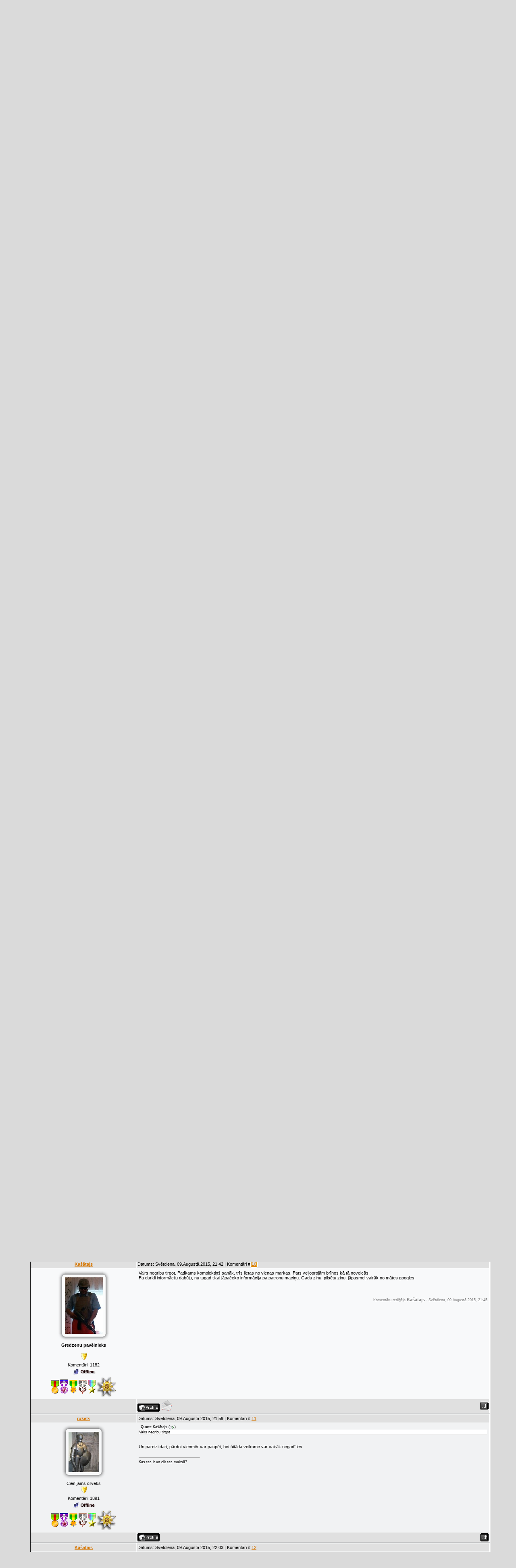

--- FILE ---
content_type: text/html; charset=UTF-8
request_url: http://www.vesturesklubs.lv/forum/58-3782-1
body_size: 17972
content:
<html><head>

<script type="text/javascript">

 var _gaq = _gaq || [];
 _gaq.push(['_setAccount', 'UA-20835251-2']);
 _gaq.push(['_setDomainName', '.vesturesklubs.lv']);
 _gaq.push(['_trackPageview']);

 (function() {
 var ga = document.createElement('script'); ga.type = 'text/javascript'; ga.async = true;
 ga.src = ('https:' == document.location.protocol ? 'https://ssl' : 'http://www') + '.google-analytics.com/ga.js';
 var s = document.getElementsByTagName('script')[0]; s.parentNode.insertBefore(ga, s);
 })();

</script>


<meta name="title" content="http://vesturesklubs.lv | Latvijas vēstures pētnieku klubs">
<meta name="description" content="Šajā forumā runājam par vēsturi, arheoloģiju,
numismātiku, metālmeklēšanas hobiju, antikvariātu, filatēliju un t.t.">
<meta name="keywords" content="numismātika,vēsture,arheoloģija,restaurēšana,metāldetektori,antikvariāts,filatēlija,dzērieni,kandža,tabaka,gps,navigācija,kartes,ekspertīze,kolekcijas,foto">
<meta name="owner" content="vesturesklubs@gmail.com">
<meta name="author" content="sancho76">
<meta http-equiv="expires" content="Mon, 31 Dec 2012 00:00:01 PST">
<meta http-equiv="content-language" content="Latvian">
<meta name="robots" content="index,follow">
<meta name="revisit-after" content="4 weeks">
<meta http-equiv="charset" content="utf-8">
<meta http-equiv="vw96.object type" content="Homepage">


<title>vestureskluba forums</title>
<link type="text/css" rel="stylesheet" href="/_st/my.css" />
<style>a:link { text-decoration: underline; color: rgb(213, 117, 0); } a:active { text-decoration: underline; color: rgb(213, 117, 0); } a:visited { text-decoration: underline; color: rgb(213, 117, 0); } a:hover { text-decoration: underline; color: rgb(0, 0, 0); } td, body { font-family: verdana,arial,helvetica; font-size: 8pt; } form { margin: 0px; padding: 0px; } input, textarea, select { vertical-align: middle; font-size: 8pt; font-family: verdana,arial,helvetica; } .copy { font-size: 7pt; } a.noun:link { text-decoration: none; color: rgb(213, 117, 0); } a.noun:active { text-decoration: none; color: rgb(213, 117, 0); } a.noun:visited { text-decoration: none; color: rgb(213, 117, 0); } a.noun:hover { text-decoration: underline; color: rgb(0, 0, 0); } hr { color: rgb(188, 188, 188); height: 1px; } label { cursor: pointer; } .blocktitle { font-family: Verdana,Sans-Serif; color: rgb(120, 120, 120); font-size: 12px; } a.menu1:link { text-decoration: none; color: rgb(213, 117, 0); } a.menu1:active { text-decoration: none; color: rgb(213, 117, 0); } a.menu1:visited { text-decoration: none; color: rgb(213, 117, 0); } a.menu1:hover { text-decoration: underline; color: rgb(0, 0, 0); } .menuTd { background: transparent url(/.s/t/231/25.gif) no-repeat scroll 0px 3px; padding-left: 12px; padding-right: 10px; -moz-background-clip: -moz-initial; -moz-background-origin: -moz-initial; -moz-background-inline-policy: -moz-initial; } .mframe { border-left: 1px solid rgb(229, 231, 234); border-right: 1px solid rgb(229, 231, 234); } .colgray { border-right: 1px solid rgb(229, 231, 234); } .colwhite { border-right: 1px solid rgb(250, 250, 250); } .msep { border-top: 1px solid rgb(250, 250, 250); } ul.uz, ul.uMenuRoot { margin: 0pt; list-style-type: none; list-style-image: none; list-style-position: outside; padding-left: 0px; } li.menus { margin: 0pt 0pt 0.6em; padding: 0pt 0pt 0pt 13px; background: transparent url(/.s/t/231/26.gif) no-repeat scroll 0px 3px; -moz-background-clip: -moz-initial; -moz-background-origin: -moz-initial; -moz-background-inline-policy: -moz-initial; } .uMenuH li { padding: 0pt 5px; float: left; } .uMenuV .uMenuItem { font-weight: normal; } .uMenuV li a:link { text-decoration: none; color: rgb(213, 117, 0); } .uMenuV li a:active { text-decoration: none; color: rgb(213, 117, 0); } .uMenuV li a:visited { text-decoration: none; color: rgb(213, 117, 0); } .uMenuV li a:hover { text-decoration: none; color: rgb(0, 0, 0); } .uMenuV a.uMenuItemA:link { text-decoration: none; color: rgb(0, 0, 0); } .uMenuV a.uMenuItemA:visited { text-decoration: none; color: rgb(0, 0, 0); } .uMenuV a.uMenuItemA:hover { text-decoration: none; color: rgb(0, 0, 0); } .uMenuV .uMenuArrow { background: transparent url(/.s/img/wd/1/ar1.gif) no-repeat scroll 0pt 0pt; position: absolute; width: 10px; height: 10px; right: 0pt; top: 3px; -moz-background-clip: -moz-initial; -moz-background-origin: -moz-initial; -moz-background-inline-policy: -moz-initial; } .uMenuV li { margin: 0.6em 0pt 0pt; padding: 0pt 0pt 0pt 13px; background: transparent url(/.s/t/231/26.gif) no-repeat scroll 0px 3px; -moz-background-clip: -moz-initial; -moz-background-origin: -moz-initial; -moz-background-inline-policy: -moz-initial; } .catsTd { padding: 0pt 0pt 3px 13px; background: transparent url(/.s/t/231/26.gif) no-repeat scroll 0px 3px; -moz-background-clip: -moz-initial; -moz-background-origin: -moz-initial; -moz-background-inline-policy: -moz-initial; } .catName { font-family: Tahoma,Arial,Sans-Serif; font-size: 11px; } .catNameActive { font-family: Tahoma,Arial,Sans-Serif; font-size: 11px; } .catNumData { font-size: 7pt; color: rgb(110, 110, 110); } .catDescr { font-size: 7pt; padding-left: 10px; } a.catName:link { text-decoration: none; color: rgb(213, 117, 0); } a.catName:visited { text-decoration: none; color: rgb(213, 117, 0); } a.catName:hover { text-decoration: none; color: rgb(0, 0, 0); } a.catName:active { text-decoration: underline; color: rgb(0, 0, 0); } a.catNameActive:link { text-decoration: none; color: rgb(213, 117, 0); } a.catNameActive:visited { text-decoration: none; color: rgb(213, 117, 0); } a.catNameActive:hover { text-decoration: none; color: rgb(0, 0, 0); } a.catNameActive:active { text-decoration: none; color: rgb(0, 0, 0); } .eBlock { } .eTitle { padding: 0pt 0pt 0pt 19px; background: transparent url(/.s/t/231/27.gif) no-repeat scroll 0% 0%; font-family: Verdana,Arial,Sans-Serif; font-size: 13px; font-weight: bold; color: rgb(110, 110, 110); -moz-background-clip: -moz-initial; -moz-background-origin: -moz-initial; -moz-background-inline-policy: -moz-initial; } .eTitle a:link { text-decoration: underline; color: rgb(213, 117, 0); } .eTitle a:visited { text-decoration: underline; color: rgb(213, 117, 0); } .eTitle a:hover { text-decoration: underline; color: rgb(0, 0, 0); } .eTitle a:active { text-decoration: underline; color: rgb(0, 0, 0); } .eMessage { text-align: justify; padding-bottom: 5px; } .eText { border-top: 1px solid rgb(188, 188, 188); text-align: justify; padding-bottom: 5px; padding-top: 5px; } .eDetails { border-top: 1px dashed rgb(221, 221, 221); border-bottom: 1px dashed rgb(221, 221, 221); font-family: Tahoma,Arial,Sans-Serif; color: rgb(26, 26, 26); padding-bottom: 5px; padding-top: 3px; text-align: left; font-size: 7pt; } .eDetails1 { border-top: 1px dashed rgb(221, 221, 221); border-bottom: 1px dashed rgb(221, 221, 221); font-family: Tahoma,Arial,Sans-Serif; color: rgb(26, 26, 26); padding-bottom: 5px; padding-top: 3px; text-align: left; font-size: 8pt; } .eDetails2 { border-bottom: 1px dashed rgb(221, 221, 221); font-family: Tahoma,Arial,Sans-Serif; color: rgb(26, 26, 26); padding-bottom: 5px; padding-top: 3px; text-align: left; font-size: 8pt; } .eRating { font-size: 7pt; } .eAttach { margin: 16px 0pt 0pt; padding: 0pt 0pt 0pt 15px; background: transparent url(/.s/t/231/28.gif) no-repeat scroll 0px 0px; -moz-background-clip: -moz-initial; -moz-background-origin: -moz-initial; -moz-background-inline-policy: -moz-initial; } .manTable { } .manTdError { color: rgb(255, 0, 0); } .manTd1 { } .manTd2 { } .manTd3 { } .manTdSep { } .manHr { } .manTdBrief { } .manTdText { } .manTdFiles { } .manFlFile { } .manTdBut { } .manFlSbm { } .manFlRst { } .manFlCnt { } .cAnswer { padding-left: 15px; padding-top: 4px; font-style: italic; } .cBlock1 { border: 1px solid rgb(188, 188, 188); background: rgb(250, 250, 250) none repeat scroll 0% 0%; -moz-background-clip: -moz-initial; -moz-background-origin: -moz-initial; -moz-background-inline-policy: -moz-initial; } .cBlock2 { border: 1px solid rgb(188, 188, 188); background: rgb(241, 242, 243) none repeat scroll 0% 0%; -moz-background-clip: -moz-initial; -moz-background-origin: -moz-initial; -moz-background-inline-policy: -moz-initial; } .commTable { } .commTd1 { color: rgb(0, 0, 0); } .commTd2 { } .commFl { border: 1px solid rgb(188, 188, 188); background: rgb(252, 252, 252) none repeat scroll 0% 0%; color: rgb(110, 110, 110); width: 100%; -moz-background-clip: -moz-initial; -moz-background-origin: -moz-initial; -moz-background-inline-policy: -moz-initial; } .smiles { border: 1px inset ; background: rgb(255, 255, 255) none repeat scroll 0% 0%; -moz-background-clip: -moz-initial; -moz-background-origin: -moz-initial; -moz-background-inline-policy: -moz-initial; } .commReg { padding: 10px 0pt 10px 0px; text-align: center; } .commError { color: rgb(255, 0, 0); } .securityCode { border: 1px solid rgb(188, 188, 188); background: rgb(252, 252, 252) none repeat scroll 0% 0%; color: rgb(110, 110, 110); -moz-background-clip: -moz-initial; -moz-background-origin: -moz-initial; -moz-background-inline-policy: -moz-initial; } .archUl { margin: 0pt; list-style-type: none; list-style-image: none; list-style-position: outside; padding-left: 0pt; } .archLi { padding: 0pt 0pt 3px 10px; background: transparent url(/.s/t/231/29.gif) no-repeat scroll 0px 4px; -moz-background-clip: -moz-initial; -moz-background-origin: -moz-initial; -moz-background-inline-policy: -moz-initial; font-family: Tahoma,Arial,Sans-Serif; } a.archLink:link { text-decoration: underline; color: rgb(110, 110, 110); } a.archLink:visited { text-decoration: underline; color: rgb(110, 110, 110); } a.archLink:hover { text-decoration: none; color: rgb(0, 0, 0); } a.archLink:active { text-decoration: none; color: rgb(0, 0, 0); } .archiveCalendars { text-align: center; color: rgb(0, 0, 255); } .archiveDateTitle { font-weight: bold; color: rgb(110, 110, 110); padding-top: 15px; } .archEntryHr { width: 250px; color: rgb(221, 221, 221); } .archiveeTitle li { padding: 0pt 0pt 0pt 15px; background: transparent url(/.s/t/231/30.gif) no-repeat scroll 0px 4px; margin-left: 15px; -moz-background-clip: -moz-initial; -moz-background-origin: -moz-initial; -moz-background-inline-policy: -moz-initial; margin-bottom: 0.6em; } .archiveEntryTime { width: 65px; font-style: italic; } .archiveEntryComms { font-size: 9px; color: rgb(195, 195, 195); } a.archiveDateTitleLink:link { text-decoration: none; color: rgb(110, 110, 110); } a.archiveDateTitleLink:visited { text-decoration: none; color: rgb(110, 110, 110); } a.archiveDateTitleLink:hover { text-decoration: underline; color: rgb(110, 110, 110); } a.archiveDateTitleLink:active { text-decoration: underline; color: rgb(110, 110, 110); } .archiveNoEntry { text-align: center; color: rgb(0, 0, 255); } .calMonth { border: 1px solid rgb(190, 190, 190); } .calWday { background: rgb(190, 190, 190) none repeat scroll 0% 0%; color: rgb(255, 255, 255); -moz-background-clip: -moz-initial; -moz-background-origin: -moz-initial; -moz-background-inline-policy: -moz-initial; width: 18px; } .calWdaySe { background: rgb(191, 116, 23) none repeat scroll 0% 0%; color: rgb(255, 255, 255); -moz-background-clip: -moz-initial; -moz-background-origin: -moz-initial; -moz-background-inline-policy: -moz-initial; width: 18px; } .calWdaySu { background: rgb(191, 116, 23) none repeat scroll 0% 0%; color: rgb(255, 255, 255); -moz-background-clip: -moz-initial; -moz-background-origin: -moz-initial; -moz-background-inline-policy: -moz-initial; width: 18px; font-weight: bold; } .calMday { background: rgb(255, 255, 255) none repeat scroll 0% 0%; -moz-background-clip: -moz-initial; -moz-background-origin: -moz-initial; -moz-background-inline-policy: -moz-initial; } .calMdayA { background: rgb(253, 135, 1) none repeat scroll 0% 0%; -moz-background-clip: -moz-initial; -moz-background-origin: -moz-initial; -moz-background-inline-policy: -moz-initial; font-weight: bold; } .calMdayIs { background: rgb(190, 190, 190) none repeat scroll 0% 0%; -moz-background-clip: -moz-initial; -moz-background-origin: -moz-initial; -moz-background-inline-policy: -moz-initial; font-weight: bold; } .calMdayIsA { border: 1px solid rgb(191, 116, 23); background: rgb(168, 168, 168) none repeat scroll 0% 0%; -moz-background-clip: -moz-initial; -moz-background-origin: -moz-initial; -moz-background-inline-policy: -moz-initial; font-weight: bold; } a.calMonthLink:link, a.calMdayLink:link { text-decoration: none; color: rgb(110, 110, 110); } a.calMonthLink:visited, a.calMdayLink:visited { text-decoration: none; color: rgb(110, 110, 110); } a.calMonthLink:hover, a.calMdayLink:hover { text-decoration: underline; color: rgb(110, 110, 110); } a.calMonthLink:active, a.calMdayLink:active { text-decoration: underline; color: rgb(0, 0, 0); } .pollBut { width: 110px; } .pollBody { margin: 0px; padding: 7px; background: rgb(218, 218, 218) none repeat scroll 0% 0%; -moz-background-clip: -moz-initial; -moz-background-origin: -moz-initial; -moz-background-inline-policy: -moz-initial; } .textResults { background: rgb(229, 229, 229) none repeat scroll 0% 0%; -moz-background-clip: -moz-initial; -moz-background-origin: -moz-initial; -moz-background-inline-policy: -moz-initial; } .textResultsTd { background: rgb(255, 255, 255) none repeat scroll 0% 0%; -moz-background-clip: -moz-initial; -moz-background-origin: -moz-initial; -moz-background-inline-policy: -moz-initial; } .pollNow { border-left: 1px solid rgb(229, 229, 229); border-right: 1px solid rgb(229, 229, 229); border-bottom: 1px solid rgb(229, 229, 229); } .pollNowTd { } .totalVotesTable { border-left: 1px solid rgb(229, 229, 229); border-right: 1px solid rgb(229, 229, 229); border-bottom: 1px solid rgb(229, 229, 229); } .totalVotesTd { background: rgb(255, 255, 255) none repeat scroll 0% 0%; -moz-background-clip: -moz-initial; -moz-background-origin: -moz-initial; -moz-background-inline-policy: -moz-initial; } a.groupModer:link, a.groupModer:visited, a.groupModer:hover { color: blue; } a.groupAdmin:link, a.groupAdmin:visited, a.groupAdmin:hover { color: red; } a.groupVerify:link, a.groupVerify:visited, a.groupVerify:hover { color: green; } .replaceTable { border: 1px solid rgb(120, 120, 120); background: rgb(248, 249, 250) none repeat scroll 0% 0%; -moz-background-clip: -moz-initial; -moz-background-origin: -moz-initial; -moz-background-inline-policy: -moz-initial; height: 100px; width: 300px; } .legendTd { font-size: 7pt; } .gTable { background: rgb(16, 16, 16) none repeat scroll 0% 0%; -moz-background-clip: -moz-initial; -moz-background-origin: -moz-initial; -moz-background-inline-policy: -moz-initial; } .gTableTop { padding: 2px 2px 2px 17px; background: transparent url(/.s/t/231/32.gif) repeat scroll 0% 0%; color: rgb(255, 255, 255); font-weight: bold; height: 23px; font-size: 10pt; -moz-background-clip: -moz-initial; -moz-background-origin: -moz-initial; -moz-background-inline-policy: -moz-initial; } .gTableSubTop { padding: 2px; background: transparent url(/.s/t/231/33.gif) repeat scroll 0% 0%; color: rgb(0, 0, 0); height: 20px; font-size: 10px; -moz-background-clip: -moz-initial; -moz-background-origin: -moz-initial; -moz-background-inline-policy: -moz-initial; } .gTableBody { padding: 2px; background: rgb(250, 250, 250) none repeat scroll 0% 0%; -moz-background-clip: -moz-initial; -moz-background-origin: -moz-initial; -moz-background-inline-policy: -moz-initial; } .gTableBody1 { padding: 2px; background: rgb(255, 255, 255) none repeat scroll 0% 0%; -moz-background-clip: -moz-initial; -moz-background-origin: -moz-initial; -moz-background-inline-policy: -moz-initial; } .gTableBottom { padding: 2px; background: rgb(250, 250, 250) none repeat scroll 0% 0%; -moz-background-clip: -moz-initial; -moz-background-origin: -moz-initial; -moz-background-inline-policy: -moz-initial; } .gTableLeft { padding: 2px; background: rgb(242, 242, 242) none repeat scroll 0% 0%; -moz-background-clip: -moz-initial; -moz-background-origin: -moz-initial; -moz-background-inline-policy: -moz-initial; font-weight: bold; color: rgb(110, 110, 110); } .gTableRight { padding: 2px; background: rgb(248, 249, 250) none repeat scroll 0% 0%; -moz-background-clip: -moz-initial; -moz-background-origin: -moz-initial; -moz-background-inline-policy: -moz-initial; } .gTableError { padding: 2px; background: rgb(250, 250, 250) none repeat scroll 0% 0%; -moz-background-clip: -moz-initial; -moz-background-origin: -moz-initial; -moz-background-inline-policy: -moz-initial; color: rgb(255, 0, 0); } .forumNameTd, .forumLastPostTd { padding: 2px; background: rgb(255, 255, 255) none repeat scroll 0% 0%; -moz-background-clip: -moz-initial; -moz-background-origin: -moz-initial; -moz-background-inline-policy: -moz-initial; } .forumIcoTd, .forumThreadTd, .forumPostTd { padding: 2px; background: rgb(242, 242, 242) none repeat scroll 0% 0%; -moz-background-clip: -moz-initial; -moz-background-origin: -moz-initial; -moz-background-inline-policy: -moz-initial; } .forumLastPostTd, .forumArchive { padding: 2px; font-size: 7pt; } a.catLink:link { text-decoration: none; color: rgb(255, 255, 255); } a.catLink:visited { text-decoration: none; color: rgb(255, 255, 255); } a.catLink:hover { text-decoration: underline; color: rgb(255, 255, 255); } a.catLink:active { text-decoration: underline; color: rgb(255, 255, 255); } .lastPostGuest, .lastPostUser, .threadAuthor { font-weight: bold; } .archivedForum { font-size: 7pt; color: rgb(255, 0, 0); font-weight: bold; } .forum { font-weight: bold; font-size: 9pt; } .forumDescr, .forumModer { color: rgb(133, 133, 133); font-size: 7pt; } .forumViewed { font-size: 9px; } a.forum:link, a.lastPostUserLink:link, a.forumLastPostLink:link, a.threadAuthorLink:link { text-decoration: none; color: rgb(110, 110, 110); } a.forum:visited, a.lastPostUserLink:visited, a.forumLastPostLink:visited, a.threadAuthorLink:visited { text-decoration: none; color: rgb(110, 110, 110); } a.forum:hover, a.lastPostUserLink:hover, a.forumLastPostLink:hover, a.threadAuthorLink:hover { text-decoration: underline; color: rgb(144, 144, 144); } a.forum:active, a.lastPostUserLink:active, a.forumLastPostLink:active, a.threadAuthorLink:active { text-decoration: underline; color: rgb(110, 110, 110); } .forumNamesBar { font-weight: bold; font-size: 7pt; } .forumBarKw { font-weight: normal; } a.forumBarA:link { text-decoration: none; color: rgb(0, 0, 0); } a.forumBarA:visited { text-decoration: none; color: rgb(0, 0, 0); } a.forumBarA:hover { text-decoration: none; color: rgb(110, 110, 110); } a.forumBarA:active { text-decoration: underline; color: rgb(110, 110, 110); } .fastNav, .fastSearch, .fastLoginForm { font-size: 7pt; } .fastNavMain { background: rgb(218, 218, 218) none repeat scroll 0% 0%; -moz-background-clip: -moz-initial; -moz-background-origin: -moz-initial; -moz-background-inline-policy: -moz-initial; } .fastNavCat { background: rgb(239, 239, 239) none repeat scroll 0% 0%; -moz-background-clip: -moz-initial; -moz-background-origin: -moz-initial; -moz-background-inline-policy: -moz-initial; } .fastNavCatA { background: rgb(239, 239, 239) none repeat scroll 0% 0%; -moz-background-clip: -moz-initial; -moz-background-origin: -moz-initial; -moz-background-inline-policy: -moz-initial; color: rgb(0, 0, 255); } .fastNavForumA { color: rgb(0, 0, 255); } .switches { background: rgb(255, 255, 255) none repeat scroll 0% 0%; -moz-background-clip: -moz-initial; -moz-background-origin: -moz-initial; -moz-background-inline-policy: -moz-initial; } .pagesInfo { background: rgb(255, 255, 255) none repeat scroll 0% 0%; -moz-background-clip: -moz-initial; -moz-background-origin: -moz-initial; -moz-background-inline-policy: -moz-initial; padding-right: 10px; font-size: 7pt; } .switch { background: rgb(255, 255, 255) none repeat scroll 0% 0%; -moz-background-clip: -moz-initial; -moz-background-origin: -moz-initial; -moz-background-inline-policy: -moz-initial; width: 15px; font-size: 7pt; } .switchActive { background: rgb(252, 138, 3) none repeat scroll 0% 0%; -moz-background-clip: -moz-initial; -moz-background-origin: -moz-initial; -moz-background-inline-policy: -moz-initial; font-weight: bold; color: rgb(255, 255, 255); width: 15px; } a.switchDigit:link, a.switchBack:link, a.switchNext:link { text-decoration: none; color: rgb(0, 0, 0); } a.switchDigit:visited, a.switchBack:visited, a.switchNext:visited { text-decoration: none; color: rgb(0, 0, 0); } a.switchDigit:hover, a.switchBack:hover, a.switchNext:hover { text-decoration: underline; color: rgb(255, 0, 0); } a.switchDigit:active, a.switchBack:active, a.switchNext:active { text-decoration: underline; color: rgb(255, 0, 0); } .threadNametd, .threadAuthTd, .threadLastPostTd { padding: 2px; background: rgb(255, 255, 255) none repeat scroll 0% 0%; -moz-background-clip: -moz-initial; -moz-background-origin: -moz-initial; -moz-background-inline-policy: -moz-initial; } .threadIcoTd, .threadPostTd, .threadViewTd { padding: 2px; background: rgb(242, 242, 242) none repeat scroll 0% 0%; -moz-background-clip: -moz-initial; -moz-background-origin: -moz-initial; -moz-background-inline-policy: -moz-initial; } .threadLastPostTd { padding: 2px; font-size: 7pt; } .threadDescr { color: rgb(133, 133, 133); font-size: 7pt; } .threadNoticeLink { font-weight: bold; } .threadsType { padding: 2px 2px 2px 40px; background: rgb(242, 242, 242) none repeat scroll 0% 0%; -moz-background-clip: -moz-initial; -moz-background-origin: -moz-initial; -moz-background-inline-policy: -moz-initial; height: 25px; font-weight: bold; font-size: 7pt; color: rgb(110, 110, 110); } .threadsDetails { padding: 2px; background: rgb(242, 242, 242) none repeat scroll 0% 0%; -moz-background-clip: -moz-initial; -moz-background-ojavascript://rigin: -moz-initial; -moz-background-inline-policy: -moz-initial; height: 25px; color: rgb(110, 110, 110); } .forumOnlineBar { padding: 2px; background: rgb(242, 242, 242) none repeat scroll 0% 0%; -moz-background-clip: -moz-initial; -moz-background-origin: -moz-initial; -moz-background-inline-policy: -moz-initial; height: 25px; color: rgb(110, 110, 110); } a.threadPinnedLink:link { text-decoration: none; color: rgb(0, 0, 255); } a.threadPinnedLink:visited { text-decoration: none; color: rgb(0, 0, 255); } a.threadPinnedLink:hover { text-decoration: none; color: rgb(255, 0, 0); } a.threadPinnedLink:active { text-decoration: underline; color: rgb(255, 0, 0); } a.threadLink:link { text-decoration: none; color: rgb(110, 110, 110); } a.threadLink:visited { text-decoration: none; color: rgb(110, 110, 110); } a.threadLink:hover { text-decoration: underline; color: rgb(0, 0, 0); } a.threadLink:active { text-decoration: underline; color: rgb(0, 0, 0); } .postpSwithces { font-size: 7pt; } .thDescr { font-weight: normal; } .threadFrmBlock { font-size: 7pt; text-align: right; } .postTable { } .postPoll { background: rgb(241, 242, 243) none repeat scroll 0% 0%; -moz-background-clip: -moz-initial; -moz-background-origin: -moz-initial; -moz-background-inline-policy: -moz-initial; text-align: center; } .postFirst { border-bottom: 3px solid rgb(120, 120, 120); background: rgb(248, 249, 250) none repeat scroll 0% 0%; -moz-background-clip: -moz-initial; -moz-background-origin: -moz-initial; -moz-background-inline-policy: -moz-initial; } .postRest1 { background: rgb(241, 242, 243) none repeat scroll 0% 0%; -moz-background-clip: -moz-initial; -moz-background-origin: -moz-initial; -moz-background-inline-policy: -moz-initial; } .postRest2 { background: rgb(248, 249, 250) none repeat scroll 0% 0%; -moz-background-clip: -moz-initial; -moz-background-origin: -moz-initial; -moz-background-inline-policy: -moz-initial; } .postSeparator { background: rgb(148, 152, 160) none repeat scroll 0% 0%; height: 3px; -moz-background-clip: -moz-initial; -moz-background-origin: -moz-initial; -moz-background-inline-policy: -moz-initial; } .postTdTop, .postBottom { background: rgb(224, 224, 224) none repeat scroll 0% 0%; -moz-background-clip: -moz-initial; -moz-background-origin: -moz-initial; -moz-background-inline-policy: -moz-initial; height: 20px; } .postUser { font-weight: bold; } .postTdInfo { padding: 5px; text-align: center; } .postRankName { margin-top: 5px; } .postRankIco { margin-bottom: 5px; } .reputation { margin-top: 5px; } .signatureHr { margin-top: 20px; color: rgb(120, 120, 120); } .posttdMessage { padding: 5px; } .pollQuestion { text-align: center; font-weight: bold; } .pollButtons, .pollTotal { text-align: center; } .pollSubmitBut, .pollreSultsBut { width: 140px; font-size: 7pt; } .pollSubmit { font-weight: bold; } .pollEnd { text-align: center; height: 30px; } .codeMessage { background: rgb(255, 255, 255) none repeat scroll 0% 0%; -moz-background-clip: -moz-initial; -moz-background-origin: -moz-initial; -moz-background-inline-policy: -moz-initial; font-size: 9px; } .quoteMessage { background: rgb(255, 255, 255) none repeat scroll 0% 0%; -moz-background-clip: -moz-initial; -moz-background-origin: -moz-initial; -moz-background-inline-policy: -moz-initial; font-size: 9px; } .signatureView { font-size: 7pt; } .edited { padding-top: 30px; font-size: 7pt; text-align: right; color: gray; } .editedBy { font-weight: bold; font-size: 8pt; } .statusBlock { padding-top: 3px; } .statusOnline { color: rgb(0, 0, 255); } .statusOffline { color: rgb(255, 0, 0); } .newThreadBlock { border: 1px solid rgb(178, 178, 178); background: rgb(249, 249, 249) none repeat scroll 0% 0%; -moz-background-clip: -moz-initial; -moz-background-origin: -moz-initial; -moz-background-inline-policy: -moz-initial; } .newPollBlock { border: 1px solid rgb(178, 178, 178); background: rgb(249, 249, 249) none repeat scroll 0% 0%; -moz-background-clip: -moz-initial; -moz-background-origin: -moz-initial; -moz-background-inline-policy: -moz-initial; } .newThreadItem { padding: 0pt 0pt 0pt 8px; background: transparent url(/.s/t/231/34.gif) no-repeat scroll 0px 4px; -moz-background-clip: -moz-initial; -moz-background-origin: -moz-initial; -moz-background-inline-policy: -moz-initial; } .newPollItem { padding: 0pt 0pt 0pt 8px; background: transparent url(/.s/t/231/34.gif) no-repeat scroll 0px 4px; -moz-background-clip: -moz-initial; -moz-background-origin: -moz-initial; -moz-background-inline-policy: -moz-initial; } .codeButtons { border: 1px solid rgb(110, 110, 110); background: rgb(252, 252, 252) none repeat scroll 0% 0%; font-size: 7pt; -moz-background-clip: -moz-initial; -moz-background-origin: -moz-initial; -moz-background-inline-policy: -moz-initial; } .codeCloseAll { border: 1px solid rgb(110, 110, 110); background: rgb(252, 252, 252) none repeat scroll 0% 0%; font-size: 7pt; color: rgb(110, 110, 110); font-weight: bold; -moz-background-clip: -moz-initial; -moz-background-origin: -moz-initial; -moz-background-inline-policy: -moz-initial; } .postNameFl, .postDescrFl { border: 1px solid rgb(110, 110, 110); background: rgb(252, 252, 252) none repeat scroll 0% 0%; -moz-background-clip: -moz-initial; -moz-background-origin: -moz-initial; -moz-background-inline-policy: -moz-initial; width: 400px; } .postPollFl, .postQuestionFl { border: 1px solid rgb(110, 110, 110); background: rgb(252, 252, 252) none repeat scroll 0% 0%; -moz-background-clip: -moz-initial; -moz-background-origin: -moz-initial; -moz-background-inline-policy: -moz-initial; width: 400px; } .postResultFl { border: 1px solid rgb(110, 110, 110); background: rgb(252, 252, 252) none repeat scroll 0% 0%; -moz-background-clip: -moz-initial; -moz-background-origin: -moz-initial; -moz-background-inline-policy: -moz-initial; width: 50px; } .postAnswerFl { border: 1px solid rgb(110, 110, 110); background: rgb(252, 252, 252) none repeat scroll 0% 0%; -moz-background-clip: -moz-initial; -moz-background-origin: -moz-initial; -moz-background-inline-policy: -moz-initial; width: 300px; } .postTextFl { border: 1px solid rgb(110, 110, 110); background: rgb(252, 252, 252) none repeat scroll 0% 0%; -moz-background-clip: -moz-initial; -moz-background-origin: -moz-initial; -moz-background-inline-policy: -moz-initial; width: 550px; height: 150px; } .postUserFl { border: 1px solid rgb(110, 110, 110); background: rgb(252, 252, 252) none repeat scroll 0% 0%; -moz-background-clip: -moz-initial; -moz-background-origin: -moz-initial; -moz-background-inline-policy: -moz-initial; width: 300px; } .pollHelp { font-weight: normal; font-size: 7pt; padding-top: 3px; } .smilesPart { padding-top: 5px; text-align: center; } </style><style>a:link { text-decoration: underline; color: rgb(213, 117, 0); } a:active { text-decoration: underline; color: rgb(213, 117, 0); } a:visited { text-decoration: underline; color: rgb(213, 117, 0); } a:hover { text-decoration: underline; color: rgb(0, 0, 0); } td, body { font-family: verdana,arial,helvetica; font-size: 8pt; } form { margin: 0px; padding: 0px; } input, textarea, select { vertical-align: middle; font-size: 8pt; font-family: verdana,arial,helvetica; } .copy { font-size: 7pt; } a.noun:link { text-decoration: none; color: rgb(213, 117, 0); } a.noun:active { text-decoration: none; color: rgb(213, 117, 0); } a.noun:visited { text-decoration: none; color: rgb(213, 117, 0); } a.noun:hover { text-decoration: underline; color: rgb(0, 0, 0); } hr { color: rgb(188, 188, 188); height: 1px; } label { cursor: pointer; } .blocktitle { font-family: Verdana,Sans-Serif; color: rgb(120, 120, 120); font-size: 12px; } a.menu1:link { text-decoration: none; color: rgb(213, 117, 0); } a.menu1:active { text-decoration: none; color: rgb(213, 117, 0); } a.menu1:visited { text-decoration: none; color: rgb(213, 117, 0); } a.menu1:hover { text-decoration: underline; color: rgb(0, 0, 0); } .menuTd { background: transparent url(/.s/t/231/25.gif) no-repeat scroll 0px 3px; padding-left: 12px; padding-right: 10px; -moz-background-clip: -moz-initial; -moz-background-origin: -moz-initial; -moz-background-inline-policy: -moz-initial; } .mframe { border-left: 1px solid rgb(229, 231, 234); border-right: 1px solid rgb(229, 231, 234); } .colgray { border-right: 1px solid rgb(229, 231, 234); } .colwhite { border-right: 1px solid rgb(250, 250, 250); } .msep { border-top: 1px solid rgb(250, 250, 250); } ul.uz, ul.uMenuRoot { margin: 0pt; list-style-type: none; list-style-image: none; list-style-position: outside; padding-left: 0px; } li.menus { margin: 0pt 0pt 0.6em; padding: 0pt 0pt 0pt 13px; background: transparent url(/.s/t/231/26.gif) no-repeat scroll 0px 3px; -moz-background-clip: -moz-initial; -moz-background-origin: -moz-initial; -moz-background-inline-policy: -moz-initial; } .uMenuH li { padding: 0pt 5px; float: left; } .uMenuV .uMenuItem { font-weight: normal; } .uMenuV li a:link { text-decoration: none; color: rgb(213, 117, 0); } .uMenuV li a:active { text-decoration: none; color: rgb(213, 117, 0); } .uMenuV li a:visited { text-decoration: none; color: rgb(213, 117, 0); } .uMenuV li a:hover { text-decoration: none; color: rgb(0, 0, 0); } .uMenuV a.uMenuItemA:link { text-decoration: none; color: rgb(0, 0, 0); } .uMenuV a.uMenuItemA:visited { text-decoration: none; color: rgb(0, 0, 0); } .uMenuV a.uMenuItemA:hover { text-decoration: none; color: rgb(0, 0, 0); } .uMenuV .uMenuArrow { background: transparent url(/.s/img/wd/1/ar1.gif) no-repeat scroll 0pt 0pt; position: absolute; width: 10px; height: 10px; right: 0pt; top: 3px; -moz-background-clip: -moz-initial; -moz-background-origin: -moz-initial; -moz-background-inline-policy: -moz-initial; } .uMenuV li { margin: 0.6em 0pt 0pt; padding: 0pt 0pt 0pt 13px; background: transparent url(/.s/t/231/26.gif) no-repeat scroll 0px 3px; -moz-background-clip: -moz-initial; -moz-background-origin: -moz-initial; -moz-background-inline-policy: -moz-initial; } .catsTd { padding: 0pt 0pt 3px 13px; background: transparent url(/.s/t/231/26.gif) no-repeat scroll 0px 3px; -moz-background-clip: -moz-initial; -moz-background-origin: -moz-initial; -moz-background-inline-policy: -moz-initial; } .catName { font-family: Tahoma,Arial,Sans-Serif; font-size: 11px; } .catNameActive { font-family: Tahoma,Arial,Sans-Serif; font-size: 11px; } .catNumData { font-size: 7pt; color: rgb(110, 110, 110); } .catDescr { font-size: 7pt; padding-left: 10px; } a.catName:link { text-decoration: none; color: rgb(213, 117, 0); } a.catName:visited { text-decoration: none; color: rgb(213, 117, 0); } a.catName:hover { text-decoration: none; color: rgb(0, 0, 0); } a.catName:active { text-decoration: underline; color: rgb(0, 0, 0); } a.catNameActive:link { text-decoration: none; color: rgb(213, 117, 0); } a.catNameActive:visited { text-decoration: none; color: rgb(213, 117, 0); } a.catNameActive:hover { text-decoration: none; color: rgb(0, 0, 0); } a.catNameActive:active { text-decoration: none; color: rgb(0, 0, 0); } .eBlock { } .eTitle { padding: 0pt 0pt 0pt 19px; background: transparent url(/.s/t/231/27.gif) no-repeat scroll 0% 0%; font-family: Verdana,Arial,Sans-Serif; font-size: 13px; font-weight: bold; color: rgb(110, 110, 110); -moz-background-clip: -moz-initial; -moz-background-origin: -moz-initial; -moz-background-inline-policy: -moz-initial; } .eTitle a:link { text-decoration: underline; color: rgb(213, 117, 0); } .eTitle a:visited { text-decoration: underline; color: rgb(213, 117, 0); } .eTitle a:hover { text-decoration: underline; color: rgb(0, 0, 0); } .eTitle a:active { text-decoration: underline; color: rgb(0, 0, 0); } .eMessage { text-align: justify; padding-bottom: 5px; } .eText { border-top: 1px solid rgb(188, 188, 188); text-align: justify; padding-bottom: 5px; padding-top: 5px; } .eDetails { border-top: 1px dashed rgb(221, 221, 221); border-bottom: 1px dashed rgb(221, 221, 221); font-family: Tahoma,Arial,Sans-Serif; color: rgb(26, 26, 26); padding-bottom: 5px; padding-top: 3px; text-align: left; font-size: 7pt; } .eDetails1 { border-top: 1px dashed rgb(221, 221, 221); border-bottom: 1px dashed rgb(221, 221, 221); font-family: Tahoma,Arial,Sans-Serif; color: rgb(26, 26, 26); padding-bottom: 5px; padding-top: 3px; text-align: left; font-size: 8pt; } .eDetails2 { border-bottom: 1px dashed rgb(221, 221, 221); font-family: Tahoma,Arial,Sans-Serif; color: rgb(26, 26, 26); padding-bottom: 5px; padding-top: 3px; text-align: left; font-size: 8pt; } .eRating { font-size: 7pt; } .eAttach { margin: 16px 0pt 0pt; padding: 0pt 0pt 0pt 15px; background: transparent url(/.s/t/231/28.gif) no-repeat scroll 0px 0px; -moz-background-clip: -moz-initial; -moz-background-origin: -moz-initial; -moz-background-inline-policy: -moz-initial; } .manTable { } .manTdError { color: rgb(255, 0, 0); } .manTd1 { } .manTd2 { } .manTd3 { } .manTdSep { } .manHr { } .manTdBrief { } .manTdText { } .manTdFiles { } .manFlFile { } .manTdBut { } .manFlSbm { } .manFlRst { } .manFlCnt { } .cAnswer { padding-left: 15px; padding-top: 4px; font-style: italic; } .cBlock1 { border: 1px solid rgb(188, 188, 188); background: rgb(250, 250, 250) none repeat scroll 0% 0%; -moz-background-clip: -moz-initial; -moz-background-origin: -moz-initial; -moz-background-inline-policy: -moz-initial; } .cBlock2 { border: 1px solid rgb(188, 188, 188); background: rgb(241, 242, 243) none repeat scroll 0% 0%; -moz-background-clip: -moz-initial; -moz-background-origin: -moz-initial; -moz-background-inline-policy: -moz-initial; } .commTable { } .commTd1 { color: rgb(0, 0, 0); } .commTd2 { } .commFl { border: 1px solid rgb(188, 188, 188); background: rgb(252, 252, 252) none repeat scroll 0% 0%; color: rgb(110, 110, 110); width: 100%; -moz-background-clip: -moz-initial; -moz-background-origin: -moz-initial; -moz-background-inline-policy: -moz-initial; } .smiles { border: 1px inset ; background: rgb(255, 255, 255) none repeat scroll 0% 0%; -moz-background-clip: -moz-initial; -moz-background-origin: -moz-initial; -moz-background-inline-policy: -moz-initial; } .commReg { padding: 10px 0pt 10px 0px; text-align: center; } .commError { color: rgb(255, 0, 0); } .securityCode { border: 1px solid rgb(188, 188, 188); background: rgb(252, 252, 252) none repeat scroll 0% 0%; color: rgb(110, 110, 110); -moz-background-clip: -moz-initial; -moz-background-origin: -moz-initial; -moz-background-inline-policy: -moz-initial; } .archUl { margin: 0pt; list-style-type: none; list-style-image: none; list-style-position: outside; padding-left: 0pt; } .archLi { padding: 0pt 0pt 3px 10px; background: transparent url(/.s/t/231/29.gif) no-repeat scroll 0px 4px; -moz-background-clip: -moz-initial; -moz-background-origin: -moz-initial; -moz-background-inline-policy: -moz-initial; font-family: Tahoma,Arial,Sans-Serif; } a.archLink:link { text-decoration: underline; color: rgb(110, 110, 110); } a.archLink:visited { text-decoration: underline; color: rgb(110, 110, 110); } a.archLink:hover { text-decoration: none; color: rgb(0, 0, 0); } a.archLink:active { text-decoration: none; color: rgb(0, 0, 0); } .archiveCalendars { text-align: center; color: rgb(0, 0, 255); } .archiveDateTitle { font-weight: bold; color: rgb(110, 110, 110); padding-top: 15px; } .archEntryHr { width: 250px; color: rgb(221, 221, 221); } .archiveeTitle li { padding: 0pt 0pt 0pt 15px; background: transparent url(/.s/t/231/30.gif) no-repeat scroll 0px 4px; margin-left: 15px; -moz-background-clip: -moz-initial; -moz-background-origin: -moz-initial; -moz-background-inline-policy: -moz-initial; margin-bottom: 0.6em; } .archiveEntryTime { width: 65px; font-style: italic; } .archiveEntryComms { font-size: 9px; color: rgb(195, 195, 195); } a.archiveDateTitleLink:link { text-decoration: none; color: rgb(110, 110, 110); } a.archiveDateTitleLink:visited { text-decoration: none; color: rgb(110, 110, 110); } a.archiveDateTitleLink:hover { text-decoration: underline; color: rgb(110, 110, 110); } a.archiveDateTitleLink:active { text-decoration: underline; color: rgb(110, 110, 110); } .archiveNoEntry { text-align: center; color: rgb(0, 0, 255); } .calMonth { border: 1px solid rgb(190, 190, 190); } .calWday { background: rgb(190, 190, 190) none repeat scroll 0% 0%; color: rgb(255, 255, 255); -moz-background-clip: -moz-initial; -moz-background-origin: -moz-initial; -moz-background-inline-policy: -moz-initial; width: 18px; } .calWdaySe { background: rgb(191, 116, 23) none repeat scroll 0% 0%; color: rgb(255, 255, 255); -moz-background-clip: -moz-initial; -moz-background-origin: -moz-initial; -moz-background-inline-policy: -moz-initial; width: 18px; } .calWdaySu { background: rgb(191, 116, 23) none repeat scroll 0% 0%; color: rgb(255, 255, 255); -moz-background-clip: -moz-initial; -moz-background-origin: -moz-initial; -moz-background-inline-policy: -moz-initial; width: 18px; font-weight: bold; } .calMday { background: rgb(255, 255, 255) none repeat scroll 0% 0%; -moz-background-clip: -moz-initial; -moz-background-origin: -moz-initial; -moz-background-inline-policy: -moz-initial; } .calMdayA { background: rgb(253, 135, 1) none repeat scroll 0% 0%; -moz-background-clip: -moz-initial; -moz-background-origin: -moz-initial; -moz-background-inline-policy: -moz-initial; font-weight: bold; } .calMdayIs { background: rgb(190, 190, 190) none repeat scroll 0% 0%; -moz-background-clip: -moz-initial; -moz-background-origin: -moz-initial; -moz-background-inline-policy: -moz-initial; font-weight: bold; } .calMdayIsA { border: 1px solid rgb(191, 116, 23); background: rgb(168, 168, 168) none repeat scroll 0% 0%; -moz-background-clip: -moz-initial; -moz-background-origin: -moz-initial; -moz-background-inline-policy: -moz-initial; font-weight: bold; } a.calMonthLink:link, a.calMdayLink:link { text-decoration: none; color: rgb(110, 110, 110); } a.calMonthLink:visited, a.calMdayLink:visited { text-decoration: none; color: rgb(110, 110, 110); } a.calMonthLink:hover, a.calMdayLink:hover { text-decoration: underline; color: rgb(110, 110, 110); } a.calMonthLink:active, a.calMdayLink:active { text-decoration: underline; color: rgb(0, 0, 0); } .pollBut { width: 110px; } .pollBody { margin: 0px; padding: 7px; background: rgb(218, 218, 218) none repeat scroll 0% 0%; -moz-background-clip: -moz-initial; -moz-background-origin: -moz-initial; -moz-background-inline-policy: -moz-initial; } .textResults { background: rgb(229, 229, 229) none repeat scroll 0% 0%; -moz-background-clip: -moz-initial; -moz-background-origin: -moz-initial; -moz-background-inline-policy: -moz-initial; } .textResultsTd { background: rgb(255, 255, 255) none repeat scroll 0% 0%; -moz-background-clip: -moz-initial; -moz-background-origin: -moz-initial; -moz-background-inline-policy: -moz-initial; } .pollNow { border-left: 1px solid rgb(229, 229, 229); border-right: 1px solid rgb(229, 229, 229); border-bottom: 1px solid rgb(229, 229, 229); } .pollNowTd { } .totalVotesTable { border-left: 1px solid rgb(229, 229, 229); border-right: 1px solid rgb(229, 229, 229); border-bottom: 1px solid rgb(229, 229, 229); } .totalVotesTd { background: rgb(255, 255, 255) none repeat scroll 0% 0%; -moz-background-clip: -moz-initial; -moz-background-origin: -moz-initial; -moz-background-inline-policy: -moz-initial; } a.groupModer:link, a.groupModer:visited, a.groupModer:hover { color: blue; } a.groupAdmin:link, a.groupAdmin:visited, a.groupAdmin:hover { color: red; } a.groupVerify:link, a.groupVerify:visited, a.groupVerify:hover { color: green; } .replaceTable { border: 1px solid rgb(120, 120, 120); background: rgb(248, 249, 250) none repeat scroll 0% 0%; -moz-background-clip: -moz-initial; -moz-background-origin: -moz-initial; -moz-background-inline-policy: -moz-initial; height: 100px; width: 300px; } .legendTd { font-size: 7pt; } .gTable { background: rgb(16, 16, 16) none repeat scroll 0% 0%; -moz-background-clip: -moz-initial; -moz-background-origin: -moz-initial; -moz-background-inline-policy: -moz-initial; } .gTableTop { padding: 2px 2px 2px 17px; background: transparent url(/.s/t/231/32.gif) repeat scroll 0% 0%; color: rgb(255, 255, 255); font-weight: bold; height: 23px; font-size: 10pt; -moz-background-clip: -moz-initial; -moz-background-origin: -moz-initial; -moz-background-inline-policy: -moz-initial; } .gTableSubTop { padding: 2px; background: transparent url(/.s/t/231/33.gif) repeat scroll 0% 0%; color: rgb(0, 0, 0); height: 20px; font-size: 10px; -moz-background-clip: -moz-initial; -moz-background-origin: -moz-initial; -moz-background-inline-policy: -moz-initial; } .gTableBody { padding: 2px; background: rgb(250, 250, 250) none repeat scroll 0% 0%; -moz-background-clip: -moz-initial; -moz-background-origin: -moz-initial; -moz-background-inline-policy: -moz-initial; } .gTableBody1 { padding: 2px; background: rgb(255, 255, 255) none repeat scroll 0% 0%; -moz-background-clip: -moz-initial; -moz-background-origin: -moz-initial; -moz-background-inline-policy: -moz-initial; } .gTableBottom { padding: 2px; background: rgb(250, 250, 250) none repeat scroll 0% 0%; -moz-background-clip: -moz-initial; -moz-background-origin: -moz-initial; -moz-background-inline-policy: -moz-initial; } .gTableLeft { padding: 2px; background: rgb(242, 242, 242) none repeat scroll 0% 0%; -moz-background-clip: -moz-initial; -moz-background-origin: -moz-initial; -moz-background-inline-policy: -moz-initial; font-weight: bold; color: rgb(110, 110, 110); } .gTableRight { padding: 2px; background: rgb(248, 249, 250) none repeat scroll 0% 0%; -moz-background-clip: -moz-initial; -moz-background-origin: -moz-initial; -moz-background-inline-policy: -moz-initial; } .gTableError { padding: 2px; background: rgb(250, 250, 250) none repeat scroll 0% 0%; -moz-background-clip: -moz-initial; -moz-background-origin: -moz-initial; -moz-background-inline-policy: -moz-initial; color: rgb(255, 0, 0); } .forumNameTd, .forumLastPostTd { padding: 2px; background: rgb(255, 255, 255) none repeat scroll 0% 0%; -moz-background-clip: -moz-initial; -moz-background-origin: -moz-initial; -moz-background-inline-policy: -moz-initial; } .forumIcoTd, .forumThreadTd, .forumPostTd { padding: 2px; background: rgb(242, 242, 242) none repeat scroll 0% 0%; -moz-background-clip: -moz-initial; -moz-background-origin: -moz-initial; -moz-background-inline-policy: -moz-initial; } .forumLastPostTd, .forumArchive { padding: 2px; font-size: 7pt; } a.catLink:link { text-decoration: none; color: rgb(255, 255, 255); } a.catLink:visited { text-decoration: none; color: rgb(255, 255, 255); } a.catLink:hover { text-decoration: underline; color: rgb(255, 255, 255); } a.catLink:active { text-decoration: underline; color: rgb(255, 255, 255); } .lastPostGuest, .lastPostUser, .threadAuthor { font-weight: bold; } .archivedForum { font-size: 7pt; color: rgb(255, 0, 0); font-weight: bold; } .forum { font-weight: bold; font-size: 9pt; } .forumDescr, .forumModer { color: rgb(133, 133, 133); font-size: 7pt; } .forumViewed { font-size: 9px; } a.forum:link, a.lastPostUserLink:link, a.forumLastPostLink:link, a.threadAuthorLink:link { text-decoration: none; color: rgb(110, 110, 110); } a.forum:visited, a.lastPostUserLink:visited, a.forumLastPostLink:visited, a.threadAuthorLink:visited { text-decoration: none; color: rgb(110, 110, 110); } a.forum:hover, a.lastPostUserLink:hover, a.forumLastPostLink:hover, a.threadAuthorLink:hover { text-decoration: underline; color: rgb(144, 144, 144); } a.forum:active, a.lastPostUserLink:active, a.forumLastPostLink:active, a.threadAuthorLink:active { text-decoration: underline; color: rgb(110, 110, 110); } .forumNamesBar { font-weight: bold; font-size: 7pt; } .forumBarKw { font-weight: normal; } a.forumBarA:link { text-decoration: none; color: rgb(0, 0, 0); } a.forumBarA:visited { text-decoration: none; color: rgb(0, 0, 0); } a.forumBarA:hover { text-decoration: none; color: rgb(110, 110, 110); } a.forumBarA:active { text-decoration: underline; color: rgb(110, 110, 110); } .fastNav, .fastSearch, .fastLoginForm { font-size: 7pt; } .fastNavMain { background: rgb(218, 218, 218) none repeat scroll 0% 0%; -moz-background-clip: -moz-initial; -moz-background-origin: -moz-initial; -moz-background-inline-policy: -moz-initial; } .fastNavCat { background: rgb(239, 239, 239) none repeat scroll 0% 0%; -moz-background-clip: -moz-initial; -moz-background-origin: -moz-initial; -moz-background-inline-policy: -moz-initial; } .fastNavCatA { background: rgb(239, 239, 239) none repeat scroll 0% 0%; -moz-background-clip: -moz-initial; -moz-background-origin: -moz-initial; -moz-background-inline-policy: -moz-initial; color: rgb(0, 0, 255); } .fastNavForumA { color: rgb(0, 0, 255); } .switches { background: rgb(255, 255, 255) none repeat scroll 0% 0%; -moz-background-clip: -moz-initial; -moz-background-origin: -moz-initial; -moz-background-inline-policy: -moz-initial; } .pagesInfo { background: rgb(255, 255, 255) none repeat scroll 0% 0%; -moz-background-clip: -moz-initial; -moz-background-origin: -moz-initial; -moz-background-inline-policy: -moz-initial; padding-right: 10px; font-size: 7pt; } .switch { background: rgb(255, 255, 255) none repeat scroll 0% 0%; -moz-background-clip: -moz-initial; -moz-background-origin: -moz-initial; -moz-background-inline-policy: -moz-initial; width: 15px; font-size: 7pt; } .switchActive { background: rgb(252, 138, 3) none repeat scroll 0% 0%; -moz-background-clip: -moz-initial; -moz-background-origin: -moz-initial; -moz-background-inline-policy: -moz-initial; font-weight: bold; color: rgb(255, 255, 255); width: 15px; } a.switchDigit:link, a.switchBack:link, a.switchNext:link { text-decoration: none; color: rgb(0, 0, 0); } a.switchDigit:visited, a.switchBack:visited, a.switchNext:visited { text-decoration: none; color: rgb(0, 0, 0); } a.switchDigit:hover, a.switchBack:hover, a.switchNext:hover { text-decoration: underline; color: rgb(255, 0, 0); } a.switchDigit:active, a.switchBack:active, a.switchNext:active { text-decoration: underline; color: rgb(255, 0, 0); } .threadNametd, .threadAuthTd, .threadLastPostTd { padding: 2px; background: rgb(255, 255, 255) none repeat scroll 0% 0%; -moz-background-clip: -moz-initial; -moz-background-origin: -moz-initial; -moz-background-inline-policy: -moz-initial; } .threadIcoTd, .threadPostTd, .threadViewTd { padding: 2px; background: rgb(242, 242, 242) none repeat scroll 0% 0%; -moz-background-clip: -moz-initial; -moz-background-origin: -moz-initial; -moz-background-inline-policy: -moz-initial; } .threadLastPostTd { padding: 2px; font-size: 7pt; } .threadDescr { color: rgb(133, 133, 133); font-size: 7pt; } .threadNoticeLink { font-weight: bold; } .threadsType { padding: 2px 2px 2px 40px; background: rgb(242, 242, 242) none repeat scroll 0% 0%; -moz-background-clip: -moz-initial; -moz-background-origin: -moz-initial; -moz-background-inline-policy: -moz-initial; height: 25px; font-weight: bold; font-size: 7pt; color: rgb(110, 110, 110); } .threadsDetails { padding: 2px; background: rgb(242, 242, 242) none repeat scroll 0% 0%; -moz-background-clip: -moz-initial; -moz-background-origin: -moz-initial; -moz-background-inline-policy: -moz-initial; height: 25px; color: rgb(110, 110, 110); } .forumOnlineBar { padding: 2px; background: rgb(242, 242, 242) none repeat scroll 0% 0%; -moz-background-clip: -moz-initial; -moz-background-origin: -moz-initial; -moz-background-inline-policy: -moz-initial; height: 25px; color: rgb(110, 110, 110); } a.threadPinnedLink:link { text-decoration: none; color: rgb(0, 0, 255); } a.threadPinnedLink:visited { text-decoration: none; color: rgb(0, 0, 255); } a.threadPinnedLink:hover { text-decoration: none; color: rgb(255, 0, 0); } a.threadPinnedLink:active { text-decoration: underline; color: rgb(255, 0, 0); } a.threadLink:link { text-decoration: none; color: rgb(110, 110, 110); } a.threadLink:visited { text-decoration: none; color: rgb(110, 110, 110); } a.threadLink:hover { text-decoration: underline; color: rgb(0, 0, 0); } a.threadLink:active { text-decoration: underline; color: rgb(0, 0, 0); } .postpSwithces { font-size: 7pt; } .thDescr { font-weight: normal; } .threadFrmBlock { font-size: 7pt; text-align: right; } .postTable { } .postPoll { background: rgb(241, 242, 243) none repeat scroll 0% 0%; -moz-background-clip: -moz-initial; -moz-background-origin: -moz-initial; -moz-background-inline-policy: -moz-initial; text-align: center; } .postFirst { border-bottom: 3px solid rgb(120, 120, 120); background: rgb(248, 249, 250) none repeat scroll 0% 0%; -moz-background-clip: -moz-initial; -moz-background-origin: -moz-initial; -moz-background-inline-policy: -moz-initial; } .postRest1 { background: rgb(241, 242, 243) none repeat scroll 0% 0%; -moz-background-clip: -moz-initial; -moz-background-origin: -moz-initial; -moz-background-inline-policy: -moz-initial; } .postRest2 { background: rgb(248, 249, 250) none repeat scroll 0% 0%; -moz-background-clip: -moz-initial; -moz-background-origin: -moz-initial; -moz-background-inline-policy: -moz-initial; } .postSeparator { background: rgb(148, 152, 160) none repeat scroll 0% 0%; height: 3px; -moz-background-clip: -moz-initial; -moz-background-origin: -moz-initial; -moz-background-inline-policy: -moz-initial; } .postTdTop, .postBottom { background: rgb(224, 224, 224) none repeat scroll 0% 0%; -moz-background-clip: -moz-initial; -moz-background-origin: -moz-initial; -moz-background-inline-policy: -moz-initial; height: 20px; } .postUser { font-weight: bold; } .postTdInfo { padding: 5px; text-align: center; } .postRankName { margin-top: 5px; } .postRankIco { margin-bottom: 5px; } .reputation { margin-top: 5px; } .signatureHr { margin-top: 20px; color: rgb(120, 120, 120); } .posttdMessage { padding: 5px; } .pollQuestion { text-align: center; font-weight: bold; } .pollButtons, .pollTotal { text-align: center; } .pollSubmitBut, .pollreSultsBut { width: 140px; font-size: 7pt; } .pollSubmit { font-weight: bold; } .pollEnd { text-align: center; height: 30px; } .codeMessage { background: rgb(255, 255, 255) none repeat scroll 0% 0%; -moz-background-clip: -moz-initial; -moz-background-origin: -moz-initial; -moz-background-inline-policy: -moz-initial; font-size: 9px; } .quoteMessage { background: rgb(255, 255, 255) none repeat scroll 0% 0%; -moz-background-clip: -moz-initial; -moz-background-origin: -moz-initial; -moz-background-inline-policy: -moz-initial; font-size: 9px; } .signatureView { font-size: 7pt; } .edited { padding-top: 30px; font-size: 7pt; text-align: right; color: gray; } .editedBy { font-weight: bold; font-size: 8pt; } .statusBlock { padding-top: 3px; } .statusOnline { color: rgb(0, 0, 255); } .statusOffline { color: rgb(255, 0, 0); } .newThreadBlock { border: 1px solid rgb(178, 178, 178); background: rgb(249, 249, 249) none repeat scroll 0% 0%; -moz-background-clip: -moz-initial; -moz-background-origin: -moz-initial; -moz-background-inline-policy: -moz-initial; } .newPollBlock { border: 1px solid rgb(178, 178, 178); background: rgb(249, 249, 249) none repeat scroll 0% 0%; -moz-background-clip: -moz-initial; -moz-background-origin: -moz-initial; -moz-background-inline-policy: -moz-initial; } .newThreadItem { padding: 0pt 0pt 0pt 8px; background: transparent url(/.s/t/231/34.gif) no-repeat scroll 0px 4px; -moz-background-clip: -moz-initial; -moz-background-origin: -moz-initial; -moz-background-inline-policy: -moz-initial; } .newPollItem { padding: 0pt 0pt 0pt 8px; background: transparent url(/.s/t/231/34.gif) no-repeat scroll 0px 4px; -moz-background-clip: -moz-initial; -moz-background-origin: -moz-initial; -moz-background-inline-policy: -moz-initial; } .codeButtons { border: 1px solid rgb(110, 110, 110); background: rgb(252, 252, 252) none repeat scroll 0% 0%; font-size: 7pt; -moz-background-clip: -moz-initial; -moz-background-origin: -moz-initial; -moz-background-inline-policy: -moz-initial; } .codeCloseAll { border: 1px solid rgb(110, 110, 110); background: rgb(252, 252, 252) none repeat scroll 0% 0%; font-size: 7pt; color: rgb(110, 110, 110); font-weight: bold; -moz-background-clip: -moz-initial; -moz-background-origin: -moz-initial; -moz-background-inline-policy: -moz-initial; } .postNameFl, .postDescrFl { border: 1px solid rgb(110, 110, 110); background: rgb(252, 252, 252) none repeat scroll 0% 0%; -moz-background-clip: -moz-initial; -moz-background-origin: -moz-initial; -moz-background-inline-policy: -moz-initial; width: 400px; } .postPollFl, .postQuestionFl { border: 1px solid rgb(110, 110, 110); background: rgb(252, 252, 252) none repeat scroll 0% 0%; -moz-background-clip: -moz-initial; -moz-background-origin: -moz-initial; -moz-background-inline-policy: -moz-initial; width: 400px; } .postResultFl { border: 1px solid rgb(110, 110, 110); background: rgb(252, 252, 252) none repeat scroll 0% 0%; -moz-background-clip: -moz-initial; -moz-background-origin: -moz-initial; -moz-background-inline-policy: -moz-initial; width: 50px; } .postAnswerFl { border: 1px solid rgb(110, 110, 110); background: rgb(252, 252, 252) none repeat scroll 0% 0%; -moz-background-clip: -moz-initial; -moz-background-origin: -moz-initial; -moz-background-inline-policy: -moz-initial; width: 300px; } .postTextFl { border: 1px solid rgb(110, 110, 110); background: rgb(252, 252, 252) none repeat scroll 0% 0%; -moz-background-clip: -moz-initial; -moz-background-origin: -moz-initial; -moz-background-inline-policy: -moz-initial; width: 550px; height: 150px; } .postUserFl { border: 1px solid rgb(110, 110, 110); background: rgb(252, 252, 252) none repeat scroll 0% 0%; -moz-background-clip: -moz-initial; -moz-background-origin: -moz-initial; -moz-background-inline-policy: -moz-initial; width: 300px; } .pollHelp { font-weight: normal; font-size: 7pt; padding-top: 3px; } .smilesPart { padding-top: 5px; text-align: center; } </style>
	<link rel="stylesheet" href="/.s/src/base.min.css" />
	<link rel="stylesheet" href="/.s/src/layer2.min.css" />

	<script src="/.s/src/jquery-3.6.0.min.js"></script>
	
	<script src="/.s/src/uwnd.min.js"></script>
	<script src="//s740.ucoz.net/cgi/uutils.fcg?a=uSD&ca=2&ug=999&isp=1&r=0.799604877740126"></script>
	<link rel="stylesheet" href="/.s/src/ulightbox/ulightbox.min.css" />
	<script src="/.s/src/ulightbox/ulightbox.min.js"></script>
	<script>
/* --- UCOZ-JS-DATA --- */
window.uCoz = {"sign":{"7254":"Change size","7252":"Previous","7251":"The requested content can't be uploaded<br/>Please try again later.","5255":"Palīgs","7287":"Go to the page with the photo","5458":"Uz priekšu","7253":"Start slideshow","3125":"Aizvērt"},"country":"US","layerType":2,"uLightboxType":1,"language":"lv","site":{"host":"sancho76.ucoz.lv","id":"csancho76","domain":"vesturesklubs.lv"},"ssid":"574662374223177020753","module":"forum","mod":"fr"};
/* --- UCOZ-JS-CODE --- */

	function Insert(qmid, user, text ) {
		user = user.replace(/\[/g, '\\[').replace(/\]/g, '\\]');
		if ( !!text ) {
			qmid = qmid.replace(/[^0-9]/g, "");
			paste("[quote="+user+";"+qmid+"]"+text+"[/quote]\n", 0);
		} else {
			_uWnd.alert('Iezīmējiet tekstu, lai to citētu', '', {w:230, h:80, tm:3000});
		}
	}

	function paste(text, flag ) {
		if ( document.selection && flag ) {
			document.addform.message.focus();
			document.addform.document.selection.createRange().text = text;
		} else {
			document.addform.message.value += text;
		}
	}

	function get_selection( ) {
		if ( window.getSelection ) {
			selection = window.getSelection().toString();
		} else if ( document.getSelection ) {
			selection = document.getSelection();
		} else {
			selection = document.selection.createRange().text;
		}
	}

	function pdel(id, n ) {
		if ( confirm('Vai vēlaties apstiprināt dzēšanu?') ) {
			(window.pDelBut = document.getElementById('dbo' + id))
				&& (pDelBut.width = pDelBut.height = 13) && (pDelBut.src = '/.s/img/ma/m/i2.gif');
			_uPostForm('', {url:'/forum/58-3782-' + id + '-8-0-574662374223177020753', 't_pid': n});
		}
	}
function loginPopupForm(params = {}) { new _uWnd('LF', ' ', -250, -100, { closeonesc:1, resize:1 }, { url:'/index/40' + (params.urlParams ? '?'+params.urlParams : '') }) }
/* --- UCOZ-JS-END --- */
</script>

	<style>.UhideBlock{display:none; }</style>
	<script type="text/javascript">new Image().src = "//counter.yadro.ru/hit;noads?r"+escape(document.referrer)+(screen&&";s"+screen.width+"*"+screen.height+"*"+(screen.colorDepth||screen.pixelDepth))+";u"+escape(document.URL)+";"+Date.now();</script>
</head><body style="margin: 0px; padding: 0px; background-color: rgb(218, 218, 218); background-image: none; background-repeat: repeat; background-attachment: scroll; background-position: 0% 0%; -moz-background-size: auto auto; -moz-background-clip: -moz-initial; -moz-background-origin: -moz-initial; -moz-background-inline-policy: -moz-initial;">


<!--U1AHEADER1Z--><script type="text/javascript">function tMess(n){var a=[' jauna vēstule',' jaunas vēstules',' jaunas vēstules'];return a[n%10==1&&n%100!=11?0:n%10>=2&&n%10<=4&&(n%100<10||n%100>=20)?1:2];};function getPM(){$.get("/index/14",function(a){var s=$("b.unread", a).size();if(s){var n=tMess(s),h=_uWnd.getdims(),j=h.clientW-245,g=h.clientH-135,href=(s==1)?$("b.unread",a).parent().attr("href"):'/index/14';new _uWnd('ls','Vēstuļu info',200,100,{icon:'http://www.vesturesklubs.lv/message.png',min:0,max:0,x:j,y:g,alert:1,autosize:0,fixed:1,shadow:1,resize:0,fadetype:1,fadespeed:1000,fadeclosetype:2,fadeclosespeed:400},'Jums pienāca '+s+n+'!<br><br>[ <a href="'+href+'">Izlasīt</a> ]');}});setTimeout(getPM,120000)};getPM();</script>
<script type="text/javascript" src="http://vesturesklubs.lv/js/mw_hint.js"></script>
<table cellpadding="0" cellspacing="0" border="0" width="95%" height="90%">
<tr><td width="75" style="background: url('') left;"></td>
<td valign="top">
<table border="0" cellpadding="0" cellspacing="0" width="100%">
<tr><td width="350"><img src="http://vesturesklubs.lv/welcome.png" border="0"></td>
<td style="background-image: url();">
 <table cellpadding="0" cellspacing="0" border="0" width="100%" height="202">
 <tr><td align="right" height="82">Otrdiena, 03.Februārī.2026, 05:54</td></tr>
 <tr><td align="right" height="60"><span style="color:#000000;font:10pt bold Verdana,Tahoma;"><!-- <logo> --><script language="javascript" type="text/javascript" src=""></script><script language="javascript" type="text/javascript" src="http://vesturesklubs.lv/js/vardi.js"></script>
<!-- </logo> --></span></td></tr>
 <tr><td align="right" height="25"><!--<s5212>-->Sveicināti<!--</s>--> <b>Viesis</b> | <a href="/forum/58-0-0-37">RSS</a></td></tr>
 <tr><td align="right" height="35" valign="top"><a href="http://vesturesklubs.lv/"><!--<s5176>-->Sākums<!--</s>--></a> | <a href="/forum/">Bēniņu atradumi - Forums</a>  | <a href="/index/3"><!--<s3089>-->Reģistrācija<!--</s>--></a>  | <a href="javascript:;" rel="nofollow" onclick="loginPopupForm(); return false;"><!--<s3087>-->Ieeja<!--</s>--></a></td></tr>
 </table>
</td>
<td width="47"></td>
</tr>
</table>
<table cellpadding="0" cellspacing="0" border="0" width="100%"><tr><td width="12"><img src="/.s/t/231/5.gif" border="0"></td><td style="background-image: url('/.s/t/231/6.gif');"><img src="/.s/t/231/6.gif" border="0"></td><td width="11"><img src="/.s/t/231/7.gif" border="0"></td></tr></table><!--/U1AHEADER1Z-->
<table width="100%" border="0" cellpadding="0" cellspacing="0" height="30">
<tbody><tr>
<td align="right">[
<a class="fNavLink" href="/forum/0-0-1-34" rel="nofollow"><!--<s5209>-->Jauni komentāri<!--</s>--></a> · 
<a class="fNavLink" href="/forum/0-0-0-36" rel="nofollow"><!--<s5166>--></a> 
<a class="fNavLink" href="/forum/0-0-0-6" rel="nofollow"><!--<s3163>-->Meklēšana<!--</s>--></a> · 

<a class="fNavLink" href="/forum/58-0-0-37" rel="nofollow">RSS</a> ]<br><div align="center"><br><br></div></td>
</tr>
</tbody></table>&nbsp;<img alt="" src="/hand_ani.gif">&nbsp;
<font color="#ff0000"><span style="font-size: 10pt;"><b><span style="font-size: 10pt; color: rgb(255, 0, 0);"><a href="http://www.vesturesklubs.lv/index/ziedojumi/0-61" title="Ziedo vietnes attīstībai!">Ziedo vietnes attīstībai!</a></span></b></span></font>
<br>
<div align="center">

		

		<table class="ThrTopButtonsTbl" border="0" width="100%" cellspacing="0" cellpadding="0">
			<tr class="ThrTopButtonsRow1">
				<td width="50%" class="ThrTopButtonsCl11">
	<ul class="switches switchesTbl forum-pages">
		<li class="pagesInfo">Lappuse <span class="curPage">1</span> no <span class="numPages">2</span></li>
		 <li class="switchActive">1</li>
	<li class="switch"><a class="switchDigit" href="/forum/58-3782-2">2</a></li> <li class="switch switch-next"><a class="switchNext" href="/forum/58-3782-2" title="Nākamā"><span>&raquo;</span></a></li>
	</ul></td>
				<td align="right" class="frmBtns ThrTopButtonsCl12"><div id="frmButns83"><a href="javascript:;" rel="nofollow" onclick="_uWnd.alert('Šīs darbības veikšanai nepieciešama autorizācija. Lūdzu, autorizējieties vai reģistrējieties.','',{w:230,h:80,tm:3000});return false;"><img alt="" style="margin:0;padding:0;border:0;" title="Atbildēt" src="/images/forumicon/t_reply.gif" /></a> <a href="javascript:;" rel="nofollow" onclick="_uWnd.alert('Šīs darbības veikšanai nepieciešama autorizācija. Lūdzu, autorizējieties vai reģistrējieties.','',{w:230,h:80,tm:3000});return false;"><img alt="" style="margin:0;padding:0;border:0;" title="Jauna tēma" src="/images/forumicon/t_new.gif" /></a> <a href="javascript:;" rel="nofollow" onclick="_uWnd.alert('Šīs darbības veikšanai nepieciešama autorizācija. Lūdzu, autorizējieties vai reģistrējieties.','',{w:230,h:80,tm:3000});return false;"><img alt="" style="margin:0;padding:0;border:0;" title="Jauna aptauja" src="/images/forumicon/t_poll.gif" /></a></div></td></tr>
			<tr class="ThrTopButtonsRow2">
	<td class="forumModerBlock ThrTopButtonsCl21"><span class="moders-wrapper">Foruma moderators: <a href="/index/8-0-otomars" target="_blank" class="forumModer">otomars</a>, <a href="/index/8-0-Valduha" target="_blank" class="forumModer">Valduha</a>, <a href="/index/8-0-Meilis" target="_blank" class="forumModer">Meilis</a></span></td>
	<td class="ThrTopButtonsCl22">&nbsp;</td></tr>
		</table>
		
	<table class="ThrForumBarTbl" border="0" width="100%" cellspacing="0" cellpadding="0">
		<tr class="ThrForumBarRow1">
			<td class="forumNamesBar ThrForumBarCl11 breadcrumbs" style="padding-top:3px;padding-bottom:5px;">
				<a class="forumBar breadcrumb-item" href="/forum/">Forums</a>  <span class="breadcrumb-sep">&raquo;</span> <a class="forumBar breadcrumb-item" href="/forum/56">Kara tēma</a> <span class="breadcrumb-sep">&raquo;</span> <a class="forumBar breadcrumb-item" href="/forum/58">WW2</a> <span class="breadcrumb-sep">&raquo;</span> <a class="forumBarA" href="/forum/58-3782-1">Bēniņu atradumi</a></td><td class="ThrForumBarCl12" >
	
	<script>
	function check_search(form ) {
		if ( form.s.value.length < 3 ) {
			_uWnd.alert('The search query is too short.', '', { w:230, h:80, tm:3000 })
			return false
		}
		return true
	}
	</script>
	<form id="thread_search_form" onsubmit="return check_search(this)" action="/forum/58-3782" method="GET">
		<input class="fastNav" type="submit" value="Ok" id="thread_search_button"><input type="text" name="s" value="" placeholder="Search in thread" id="thread_search_field"/>
	</form>
			</td></tr>
	</table>
		
		<div class="gDivLeft">
	<div class="gDivRight">
		<table class="gTable threadpage-posts-table" border="0" width="100%" cellspacing="1" cellpadding="0">
		<tr>
			<td class="gTableTop">
				<div style="float:right" class="gTopCornerRight"></div>
				<span class="forum-title">Bēniņu atradumi</span>
				</td></tr><tr><td class="postSeparator"></td></tr><tr id="post47564"><td class="postFirst"><table class="postTable" width="100%" border="0" cellpadding="2" cellspacing="1">
<tbody><tr><td class="postTdTop" width="23%" align="center"><a class="postUser" href="javascript://" onclick="emoticon('[b]Kašātajs[/b],');return false;">Kašātajs</a></td><td class="postTdTop">Datums: Svētdiena, 09.Augustā.2015, 13:43 | Komentāri # <a rel="nofollow" name="47564" class="postNumberLink" href="javascript:;" onclick="prompt('Tiešā saite uz ierakstu', 'http://www.vesturesklubs.lv/forum/58-3782-47564-16-1439120597'); return false;">1</a></td></tr>
<tr><td class="postTdInfo" valign="top">
<div align="center"> 
 <table border="0" cellpadding="0" cellspacing="0"> 
 <tbody><tr> 
 <td width="17" background="http://www.vesturesklubs.lv/forum_ico/3bd0bff61a01.png" height="17"> 
 </td> 
 <td background="http://www.vesturesklubs.lv/forum_ico/290b6ff174f7.png" height="17"> 
 </td> 

 <td width="17" background="http://www.vesturesklubs.lv/forum_ico/94af9881da39.png" height="17"> 
 </td> 
 </tr> 
 <tr> 
 <td width="17" background="http://www.vesturesklubs.lv/forum_ico/326a55f011dc.png"> 
 </td> 
 <td> 

 <img title="Kašātajs" class="userAvatar" src="/avatar/00/01/41107607.jpg" border="0"> 

 </td> 
 <td width="17" background="http://www.vesturesklubs.lv/forum_ico/a4e3e0816fe3.png"> 
 </td> 
 </tr> 
 <tr> 
 <td width="17" background="http://www.vesturesklubs.lv/forum_ico/8cb928874182.png" height="17"> 
 </td> 
 <td background="http://www.vesturesklubs.lv/forum_ico/8f85b050c329.png" height="17"> 
 </td> 

 <td width="17" background="http://www.vesturesklubs.lv/forum_ico/ce48d6da8a98.png" height="17"> 
 </td> 
 </tr> 
 </tbody></table> </div>

<div class="postRankName"><b>Gredzenu pavēlnieks</b><br><br></div>
<div class="postRankIco"><img alt="" style="margin:0;padding:0;border:0;" name="groupIcon" src="http://www.vesturesklubs.lv/kb.png" title="Kluba biedrs" /></div>

<div class="numposts">Komentāri: <span="unp">1182</span="unp"></div>


<!--IF--><div class="statusBlock"><div align="center">&nbsp;<span class="statusOffline"><img src="/off.gif" alt="Izgājis"></span><br></div></div><img src="http://www.vesturesklubs.lv/medals/50.gif" title="Par aktivitāti" alt="Par aktivitāti" align="absmiddle" border="0"><!--ENDIF-->
<img src="http://www.vesturesklubs.lv/medals/100.gif" title="Par labu aktivitāti" alt="Par labu aktivitāti" align="absmiddle" border="0">
<img src="http://www.vesturesklubs.lv/medals/250.gif" title="Par izcilu aktivitāti" alt="Par izcilu aktivitāti" align="absmiddle" border="0">
<img src="http://www.vesturesklubs.lv/medals/350.gif" title="Par superaktivitāti" alt="Par superaktivitāti" align="absmiddle" border="0">
<img src="http://www.vesturesklubs.lv/medals/500.gif" title="Kluba biedrs" alt="Kluba biedrs" align="absmiddle" border="0">
<img src="http://www.vesturesklubs.lv/medals/1000.png" title="Kluba Goda biedrs" alt="Kluba Goda biedrs" align="absmiddle" border="0">



<span id="listawards47564">Balvu ielāde ...</span>


<script type="text/javascript">
 $('#listawards47564').hide();
 $.get('/index/54-911', function(data){
 data=$(data).text();
 $('#listawards47564').empty().append($('td', data)).show();
})</script>
 
</td><td class="posttdMessage" valign="top"><span class="ucoz-forum-post" id="ucoz-forum-post-47564" edit-url=""><span class="UhideBlockL"><a href="javascript://" onclick="new _uWnd('LF',' ',-250,-110,{autosize:0,closeonesc:1,resize:1},{url:'/index/40'});return false;">Pieejams tikai lietotājiem</a></span> <br /> Uz patronu maka otrā pusē rakstīts (LAGESA dresden 1938)</span>

 <br><br><div class="edited">Komentāru rediģēja <span class="editedBy">Kašātajs</span> - <span class="editedTime">Svētdiena, 09.Augustā.2015, 15:50</span><br><br><br><br><br><br><br><br><br><br><br><br><br><br></div></td></tr>
<tr><td class="postBottom" align="center">&nbsp;</td><td class="postBottom">
<table width="100%" border="0" cellpadding="0" cellspacing="0">
<tbody><tr><td><a href="/index/8-911" target="_blank"><img alt="" style="margin:0;padding:0;border:0;" src="/images/forumicon/p_profile.gif" title="Lietotāja profils" /></a>  <a href="javascript:;" rel="nofollow" onclick="window.top.location.href='mai'+'lto:'+'sli'+'ge@in'+'box.lv';return false;"><img alt="" style="margin:0;padding:0;border:0;" src="/images/forumicon/p_email.gif" title="E-pasta adrese" /></a>  </td><td style="padding-right: 15px;" align="right"></td><td width="2%" align="right" nowrap="nowrap"><a class="goOnTop" href="javascript:scroll(0,0);"><img alt="" style="margin:0;padding:0;border:0;" src="/images/forumicon/p_up.gif" title="Augšup" /></a></td></tr>
</tbody></table></td></tr></tbody></table></td></tr><tr id="post47565"><td class="postRest2"><table class="postTable" width="100%" border="0" cellpadding="2" cellspacing="1">
<tbody><tr><td class="postTdTop" width="23%" align="center"><a class="postUser" href="javascript://" onclick="emoticon('[b]Oberschutze[/b],');return false;">Oberschutze</a></td><td class="postTdTop">Datums: Svētdiena, 09.Augustā.2015, 14:34 | Komentāri # <a rel="nofollow" name="47565" class="postNumberLink" href="javascript:;" onclick="prompt('Tiešā saite uz ierakstu', 'http://www.vesturesklubs.lv/forum/58-3782-47565-16-1439123687'); return false;">2</a></td></tr>
<tr><td class="postTdInfo" valign="top">
<div align="center"> 
 <table border="0" cellpadding="0" cellspacing="0"> 
 <tbody><tr> 
 <td width="17" background="http://www.vesturesklubs.lv/forum_ico/3bd0bff61a01.png" height="17"> 
 </td> 
 <td background="http://www.vesturesklubs.lv/forum_ico/290b6ff174f7.png" height="17"> 
 </td> 

 <td width="17" background="http://www.vesturesklubs.lv/forum_ico/94af9881da39.png" height="17"> 
 </td> 
 </tr> 
 <tr> 
 <td width="17" background="http://www.vesturesklubs.lv/forum_ico/326a55f011dc.png"> 
 </td> 
 <td> 

 <img title="Oberschutze" class="userAvatar" src="/avatar/84/3518-355468.jpeg" border="0"> 

 </td> 
 <td width="17" background="http://www.vesturesklubs.lv/forum_ico/a4e3e0816fe3.png"> 
 </td> 
 </tr> 
 <tr> 
 <td width="17" background="http://www.vesturesklubs.lv/forum_ico/8cb928874182.png" height="17"> 
 </td> 
 <td background="http://www.vesturesklubs.lv/forum_ico/8f85b050c329.png" height="17"> 
 </td> 

 <td width="17" background="http://www.vesturesklubs.lv/forum_ico/ce48d6da8a98.png" height="17"> 
 </td> 
 </tr> 
 </tbody></table> </div>

<div class="postRankName">Observators</div>
<div class="postRankIco"><img alt="" style="margin:0;padding:0;border:0;" name="groupIcon" src="http://www.vesturesklubs.lv/kb.png" title="Kluba biedrs" /></div>

<div class="numposts">Komentāri: <span="unp">78</span="unp"></div>


<!--IF--><div class="statusBlock"><div align="center">&nbsp;<span class="statusOffline"><img src="/off.gif" alt="Izgājis"></span><br></div></div><img src="http://www.vesturesklubs.lv/medals/50.gif" title="Par aktivitāti" alt="Par aktivitāti" align="absmiddle" border="0"><!--ENDIF-->








<span id="listawards47565">Balvu ielāde ...</span>


<script type="text/javascript">
 $('#listawards47565').hide();
 $.get('/index/54-917', function(data){
 data=$(data).text();
 $('#listawards47565').empty().append($('td', data)).show();
})</script>
 
</td><td class="posttdMessage" valign="top"><span class="ucoz-forum-post" id="ucoz-forum-post-47565" edit-url="">Pa skaisto! Pat Waffenamt marķējumu nav? Uz durkļa paša gala kur fiksators?</span>
<hr class="signatureHr" size="1" width="150" align="left"><span class="signatureView">Nedzeru, nesmēķēju- hokeju neskatos...</span>
 </td></tr>
<tr><td class="postBottom" align="center">&nbsp;</td><td class="postBottom">
<table width="100%" border="0" cellpadding="0" cellspacing="0">
<tbody><tr><td><a href="/index/8-917" target="_blank"><img alt="" style="margin:0;padding:0;border:0;" src="/images/forumicon/p_profile.gif" title="Lietotāja profils" /></a>    </td><td style="padding-right: 15px;" align="right"></td><td width="2%" align="right" nowrap="nowrap"><a class="goOnTop" href="javascript:scroll(0,0);"><img alt="" style="margin:0;padding:0;border:0;" src="/images/forumicon/p_up.gif" title="Augšup" /></a></td></tr>
</tbody></table></td></tr></tbody></table></td></tr><tr id="post47566"><td class="postRest1"><table class="postTable" width="100%" border="0" cellpadding="2" cellspacing="1">
<tbody><tr><td class="postTdTop" width="23%" align="center"><a class="postUser" href="javascript://" onclick="emoticon('[b]Kašātajs[/b],');return false;">Kašātajs</a></td><td class="postTdTop">Datums: Svētdiena, 09.Augustā.2015, 15:02 | Komentāri # <a rel="nofollow" name="47566" class="postNumberLink" href="javascript:;" onclick="prompt('Tiešā saite uz ierakstu', 'http://www.vesturesklubs.lv/forum/58-3782-47566-16-1439125324'); return false;">3</a></td></tr>
<tr><td class="postTdInfo" valign="top">
<div align="center"> 
 <table border="0" cellpadding="0" cellspacing="0"> 
 <tbody><tr> 
 <td width="17" background="http://www.vesturesklubs.lv/forum_ico/3bd0bff61a01.png" height="17"> 
 </td> 
 <td background="http://www.vesturesklubs.lv/forum_ico/290b6ff174f7.png" height="17"> 
 </td> 

 <td width="17" background="http://www.vesturesklubs.lv/forum_ico/94af9881da39.png" height="17"> 
 </td> 
 </tr> 
 <tr> 
 <td width="17" background="http://www.vesturesklubs.lv/forum_ico/326a55f011dc.png"> 
 </td> 
 <td> 

 <img title="Kašātajs" class="userAvatar" src="/avatar/00/01/41107607.jpg" border="0"> 

 </td> 
 <td width="17" background="http://www.vesturesklubs.lv/forum_ico/a4e3e0816fe3.png"> 
 </td> 
 </tr> 
 <tr> 
 <td width="17" background="http://www.vesturesklubs.lv/forum_ico/8cb928874182.png" height="17"> 
 </td> 
 <td background="http://www.vesturesklubs.lv/forum_ico/8f85b050c329.png" height="17"> 
 </td> 

 <td width="17" background="http://www.vesturesklubs.lv/forum_ico/ce48d6da8a98.png" height="17"> 
 </td> 
 </tr> 
 </tbody></table> </div>

<div class="postRankName"><b>Gredzenu pavēlnieks</b><br><br></div>
<div class="postRankIco"><img alt="" style="margin:0;padding:0;border:0;" name="groupIcon" src="http://www.vesturesklubs.lv/kb.png" title="Kluba biedrs" /></div>

<div class="numposts">Komentāri: <span="unp">1182</span="unp"></div>


<!--IF--><div class="statusBlock"><div align="center">&nbsp;<span class="statusOffline"><img src="/off.gif" alt="Izgājis"></span><br></div></div><img src="http://www.vesturesklubs.lv/medals/50.gif" title="Par aktivitāti" alt="Par aktivitāti" align="absmiddle" border="0"><!--ENDIF-->
<img src="http://www.vesturesklubs.lv/medals/100.gif" title="Par labu aktivitāti" alt="Par labu aktivitāti" align="absmiddle" border="0">
<img src="http://www.vesturesklubs.lv/medals/250.gif" title="Par izcilu aktivitāti" alt="Par izcilu aktivitāti" align="absmiddle" border="0">
<img src="http://www.vesturesklubs.lv/medals/350.gif" title="Par superaktivitāti" alt="Par superaktivitāti" align="absmiddle" border="0">
<img src="http://www.vesturesklubs.lv/medals/500.gif" title="Kluba biedrs" alt="Kluba biedrs" align="absmiddle" border="0">
<img src="http://www.vesturesklubs.lv/medals/1000.png" title="Kluba Goda biedrs" alt="Kluba Goda biedrs" align="absmiddle" border="0">



<span id="listawards47566">Balvu ielāde ...</span>


<script type="text/javascript">
 $('#listawards47566').hide();
 $.get('/index/54-911', function(data){
 data=$(data).text();
 $('#listawards47566').empty().append($('td', data)).show();
})</script>
 
</td><td class="posttdMessage" valign="top"><span class="ucoz-forum-post" id="ucoz-forum-post-47566" edit-url=""><!--uzquote--><div class="bbQuoteBlock"><div class="bbQuoteName" style="padding-left:5px;font-size:7pt"><b>Quote</b> <span class="qName"><!--qn-->Oberschutze<!--/qn--></span> (<span class="qAnchor"><!--qa--><a href="http://www.vesturesklubs.lv/forum/58-3782-47565-16-1439123687"><img alt="" style="margin:0;padding:0;vertical-align:middle;border:0;" title="Doties pie pirmā nelasītā ieraksta" src="http://s23.ucoz.net/img/fr/ic/10/lastpost.gif"></a><!--/qa--></span>)</div><div class="quoteMessage" style="border:1px inset;max-height:200px;overflow:auto;height:expression(this.scrollHeight<5?this.style.height:scrollHeight>200?'200px':''+(this.scrollHeight+5)+'px');"><!--uzq-->Pat Waffenamt marķējumu nav? Uz durkļa paša gala kur fiksators?<!--/uzq--></div></div><!--/uzquote--> <br /> <span class="UhideBlockL"><a href="javascript://" onclick="new _uWnd('LF',' ',-250,-110,{autosize:0,closeonesc:1,resize:1},{url:'/index/40'});return false;">Pieejams tikai lietotājiem</a></span></span>

 </td></tr>
<tr><td class="postBottom" align="center">&nbsp;</td><td class="postBottom">
<table width="100%" border="0" cellpadding="0" cellspacing="0">
<tbody><tr><td><a href="/index/8-911" target="_blank"><img alt="" style="margin:0;padding:0;border:0;" src="/images/forumicon/p_profile.gif" title="Lietotāja profils" /></a>  <a href="javascript:;" rel="nofollow" onclick="window.top.location.href='mai'+'lto:'+'sli'+'ge@in'+'box.lv';return false;"><img alt="" style="margin:0;padding:0;border:0;" src="/images/forumicon/p_email.gif" title="E-pasta adrese" /></a>  </td><td style="padding-right: 15px;" align="right"></td><td width="2%" align="right" nowrap="nowrap"><a class="goOnTop" href="javascript:scroll(0,0);"><img alt="" style="margin:0;padding:0;border:0;" src="/images/forumicon/p_up.gif" title="Augšup" /></a></td></tr>
</tbody></table></td></tr></tbody></table></td></tr><tr id="post47567"><td class="postRest2"><table class="postTable" width="100%" border="0" cellpadding="2" cellspacing="1">
<tbody><tr><td class="postTdTop" width="23%" align="center"><a class="postUser" href="javascript://" onclick="emoticon('[b]rukets[/b],');return false;">rukets</a></td><td class="postTdTop">Datums: Svētdiena, 09.Augustā.2015, 15:25 | Komentāri # <a rel="nofollow" name="47567" class="postNumberLink" href="javascript:;" onclick="prompt('Tiešā saite uz ierakstu', 'http://www.vesturesklubs.lv/forum/58-3782-47567-16-1439126723'); return false;">4</a></td></tr>
<tr><td class="postTdInfo" valign="top">
<div align="center"> 
 <table border="0" cellpadding="0" cellspacing="0"> 
 <tbody><tr> 
 <td width="17" background="http://www.vesturesklubs.lv/forum_ico/3bd0bff61a01.png" height="17"> 
 </td> 
 <td background="http://www.vesturesklubs.lv/forum_ico/290b6ff174f7.png" height="17"> 
 </td> 

 <td width="17" background="http://www.vesturesklubs.lv/forum_ico/94af9881da39.png" height="17"> 
 </td> 
 </tr> 
 <tr> 
 <td width="17" background="http://www.vesturesklubs.lv/forum_ico/326a55f011dc.png"> 
 </td> 
 <td> 

 <img title="rukets" class="userAvatar" src="/avatar/87/794176.jpg" border="0"> 

 </td> 
 <td width="17" background="http://www.vesturesklubs.lv/forum_ico/a4e3e0816fe3.png"> 
 </td> 
 </tr> 
 <tr> 
 <td width="17" background="http://www.vesturesklubs.lv/forum_ico/8cb928874182.png" height="17"> 
 </td> 
 <td background="http://www.vesturesklubs.lv/forum_ico/8f85b050c329.png" height="17"> 
 </td> 

 <td width="17" background="http://www.vesturesklubs.lv/forum_ico/ce48d6da8a98.png" height="17"> 
 </td> 
 </tr> 
 </tbody></table> </div>

<div class="postRankName">Cienījams cilvēks</div>
<div class="postRankIco"><img alt="" style="margin:0;padding:0;border:0;" name="groupIcon" src="http://www.vesturesklubs.lv/kb.png" title="Kluba biedrs" /></div>

<div class="numposts">Komentāri: <span="unp">1891</span="unp"></div>


<!--IF--><div class="statusBlock"><div align="center">&nbsp;<span class="statusOffline"><img src="/off.gif" alt="Izgājis"></span><br></div></div><img src="http://www.vesturesklubs.lv/medals/50.gif" title="Par aktivitāti" alt="Par aktivitāti" align="absmiddle" border="0"><!--ENDIF-->
<img src="http://www.vesturesklubs.lv/medals/100.gif" title="Par labu aktivitāti" alt="Par labu aktivitāti" align="absmiddle" border="0">
<img src="http://www.vesturesklubs.lv/medals/250.gif" title="Par izcilu aktivitāti" alt="Par izcilu aktivitāti" align="absmiddle" border="0">
<img src="http://www.vesturesklubs.lv/medals/350.gif" title="Par superaktivitāti" alt="Par superaktivitāti" align="absmiddle" border="0">
<img src="http://www.vesturesklubs.lv/medals/500.gif" title="Kluba biedrs" alt="Kluba biedrs" align="absmiddle" border="0">
<img src="http://www.vesturesklubs.lv/medals/1000.png" title="Kluba Goda biedrs" alt="Kluba Goda biedrs" align="absmiddle" border="0">



<span id="listawards47567">Balvu ielāde ...</span>


<script type="text/javascript">
 $('#listawards47567').hide();
 $.get('/index/54-883', function(data){
 data=$(data).text();
 $('#listawards47567').empty().append($('td', data)).show();
})</script>
 
</td><td class="posttdMessage" valign="top"><span class="ucoz-forum-post" id="ucoz-forum-post-47567" edit-url="">Durklīts īsta konfekte, normālu naudiņu arī droši vien maksā.</span>
<hr class="signatureHr" size="1" width="150" align="left"><span class="signatureView">Kas tas ir un cik tas maksā?</span>
 </td></tr>
<tr><td class="postBottom" align="center">&nbsp;</td><td class="postBottom">
<table width="100%" border="0" cellpadding="0" cellspacing="0">
<tbody><tr><td><a href="/index/8-883" target="_blank"><img alt="" style="margin:0;padding:0;border:0;" src="/images/forumicon/p_profile.gif" title="Lietotāja profils" /></a>    </td><td style="padding-right: 15px;" align="right"></td><td width="2%" align="right" nowrap="nowrap"><a class="goOnTop" href="javascript:scroll(0,0);"><img alt="" style="margin:0;padding:0;border:0;" src="/images/forumicon/p_up.gif" title="Augšup" /></a></td></tr>
</tbody></table></td></tr></tbody></table></td></tr><tr id="post47568"><td class="postRest1"><table class="postTable" width="100%" border="0" cellpadding="2" cellspacing="1">
<tbody><tr><td class="postTdTop" width="23%" align="center"><a class="postUser" href="javascript://" onclick="emoticon('[b]Kašātajs[/b],');return false;">Kašātajs</a></td><td class="postTdTop">Datums: Svētdiena, 09.Augustā.2015, 15:28 | Komentāri # <a rel="nofollow" name="47568" class="postNumberLink" href="javascript:;" onclick="prompt('Tiešā saite uz ierakstu', 'http://www.vesturesklubs.lv/forum/58-3782-47568-16-1439126908'); return false;">5</a></td></tr>
<tr><td class="postTdInfo" valign="top">
<div align="center"> 
 <table border="0" cellpadding="0" cellspacing="0"> 
 <tbody><tr> 
 <td width="17" background="http://www.vesturesklubs.lv/forum_ico/3bd0bff61a01.png" height="17"> 
 </td> 
 <td background="http://www.vesturesklubs.lv/forum_ico/290b6ff174f7.png" height="17"> 
 </td> 

 <td width="17" background="http://www.vesturesklubs.lv/forum_ico/94af9881da39.png" height="17"> 
 </td> 
 </tr> 
 <tr> 
 <td width="17" background="http://www.vesturesklubs.lv/forum_ico/326a55f011dc.png"> 
 </td> 
 <td> 

 <img title="Kašātajs" class="userAvatar" src="/avatar/00/01/41107607.jpg" border="0"> 

 </td> 
 <td width="17" background="http://www.vesturesklubs.lv/forum_ico/a4e3e0816fe3.png"> 
 </td> 
 </tr> 
 <tr> 
 <td width="17" background="http://www.vesturesklubs.lv/forum_ico/8cb928874182.png" height="17"> 
 </td> 
 <td background="http://www.vesturesklubs.lv/forum_ico/8f85b050c329.png" height="17"> 
 </td> 

 <td width="17" background="http://www.vesturesklubs.lv/forum_ico/ce48d6da8a98.png" height="17"> 
 </td> 
 </tr> 
 </tbody></table> </div>

<div class="postRankName"><b>Gredzenu pavēlnieks</b><br><br></div>
<div class="postRankIco"><img alt="" style="margin:0;padding:0;border:0;" name="groupIcon" src="http://www.vesturesklubs.lv/kb.png" title="Kluba biedrs" /></div>

<div class="numposts">Komentāri: <span="unp">1182</span="unp"></div>


<!--IF--><div class="statusBlock"><div align="center">&nbsp;<span class="statusOffline"><img src="/off.gif" alt="Izgājis"></span><br></div></div><img src="http://www.vesturesklubs.lv/medals/50.gif" title="Par aktivitāti" alt="Par aktivitāti" align="absmiddle" border="0"><!--ENDIF-->
<img src="http://www.vesturesklubs.lv/medals/100.gif" title="Par labu aktivitāti" alt="Par labu aktivitāti" align="absmiddle" border="0">
<img src="http://www.vesturesklubs.lv/medals/250.gif" title="Par izcilu aktivitāti" alt="Par izcilu aktivitāti" align="absmiddle" border="0">
<img src="http://www.vesturesklubs.lv/medals/350.gif" title="Par superaktivitāti" alt="Par superaktivitāti" align="absmiddle" border="0">
<img src="http://www.vesturesklubs.lv/medals/500.gif" title="Kluba biedrs" alt="Kluba biedrs" align="absmiddle" border="0">
<img src="http://www.vesturesklubs.lv/medals/1000.png" title="Kluba Goda biedrs" alt="Kluba Goda biedrs" align="absmiddle" border="0">



<span id="listawards47568">Balvu ielāde ...</span>


<script type="text/javascript">
 $('#listawards47568').hide();
 $.get('/index/54-911', function(data){
 data=$(data).text();
 $('#listawards47568').empty().append($('td', data)).show();
})</script>
 
</td><td class="posttdMessage" valign="top"><span class="ucoz-forum-post" id="ucoz-forum-post-47568" edit-url="">Droši vien maksā, bet kāpēc nav neviena marķējuma???? <br /> Dabūju kaut kādu informāciju par durkļiem bez marķējuma. Nezinu vai patiesa, bet raksta, tie esot bijuši tikai nēsāšanai pie jostas. Marķējumu neesot likuši, jo nebija piesaistīts pie ieroča, bet kāpēc tad nav Wafen zīmes???</span>

 <br><br><div class="edited">Komentāru rediģēja <span class="editedBy">Kašātajs</span> - <span class="editedTime">Svētdiena, 09.Augustā.2015, 15:44</span><br><br><br><br><br><br><br><br><br><br><br><br><br><br></div></td></tr>
<tr><td class="postBottom" align="center">&nbsp;</td><td class="postBottom">
<table width="100%" border="0" cellpadding="0" cellspacing="0">
<tbody><tr><td><a href="/index/8-911" target="_blank"><img alt="" style="margin:0;padding:0;border:0;" src="/images/forumicon/p_profile.gif" title="Lietotāja profils" /></a>  <a href="javascript:;" rel="nofollow" onclick="window.top.location.href='mai'+'lto:'+'sli'+'ge@in'+'box.lv';return false;"><img alt="" style="margin:0;padding:0;border:0;" src="/images/forumicon/p_email.gif" title="E-pasta adrese" /></a>  </td><td style="padding-right: 15px;" align="right"></td><td width="2%" align="right" nowrap="nowrap"><a class="goOnTop" href="javascript:scroll(0,0);"><img alt="" style="margin:0;padding:0;border:0;" src="/images/forumicon/p_up.gif" title="Augšup" /></a></td></tr>
</tbody></table></td></tr></tbody></table></td></tr><tr id="post47574"><td class="postRest2"><table class="postTable" width="100%" border="0" cellpadding="2" cellspacing="1">
<tbody><tr><td class="postTdTop" width="23%" align="center"><a class="postUser" href="javascript://" onclick="emoticon('[b]Tottenkopf[/b],');return false;">Tottenkopf</a></td><td class="postTdTop">Datums: Svētdiena, 09.Augustā.2015, 18:26 | Komentāri # <a rel="nofollow" name="47574" class="postNumberLink" href="javascript:;" onclick="prompt('Tiešā saite uz ierakstu', 'http://www.vesturesklubs.lv/forum/58-3782-47574-16-1439137593'); return false;">6</a></td></tr>
<tr><td class="postTdInfo" valign="top">

<div class="postRankName"></div>
<div class="postRankIco"></div>




<!--IF--><div class="statusBlock"><div align="center">&nbsp;<br></div></div><!--ENDIF-->








<span id="listawards47574">Balvu ielāde ...</span>


<script type="text/javascript">
 $('#listawards47574').hide();
 $.get('/index/54-0', function(data){
 data=$(data).text();
 $('#listawards47574').empty().append($('td', data)).show();
})</script>
<br><br><br><br><br>
</td><td class="posttdMessage" valign="top"><span class="ucoz-forum-post" id="ucoz-forum-post-47574" edit-url="">Smuki bēniņi... apsveicu ar atradumiem... pamēģini atskrūvēt roktura uzlikas, domāju, ka tur vajadzētu būt skaitļiem . Izskatās pēc "zilināta" asmeņa. Cik man atmiņa neviļ, tad tādi bija policijai vai ar gadījies kāds eksporta durklis <img rel="usm" src="http://www.vesturesklubs.lv/smilesss/smile2.gif" border="0" align="absmiddle" alt=":)" /></span>

 </td></tr>
<tr><td class="postBottom" align="center">&nbsp;</td><td class="postBottom">
<table width="100%" border="0" cellpadding="0" cellspacing="0">
<tbody><tr><td></td><td style="padding-right: 15px;" align="right"></td><td width="2%" align="right" nowrap="nowrap"><a class="goOnTop" href="javascript:scroll(0,0);"><img alt="" style="margin:0;padding:0;border:0;" src="/images/forumicon/p_up.gif" title="Augšup" /></a></td></tr>
</tbody></table></td></tr></tbody></table></td></tr><tr id="post47576"><td class="postRest1"><table class="postTable" width="100%" border="0" cellpadding="2" cellspacing="1">
<tbody><tr><td class="postTdTop" width="23%" align="center"><a class="postUser" href="javascript://" onclick="emoticon('[b]Kašātajs[/b],');return false;">Kašātajs</a></td><td class="postTdTop">Datums: Svētdiena, 09.Augustā.2015, 19:25 | Komentāri # <a rel="nofollow" name="47576" class="postNumberLink" href="javascript:;" onclick="prompt('Tiešā saite uz ierakstu', 'http://www.vesturesklubs.lv/forum/58-3782-47576-16-1439141132'); return false;">7</a></td></tr>
<tr><td class="postTdInfo" valign="top">
<div align="center"> 
 <table border="0" cellpadding="0" cellspacing="0"> 
 <tbody><tr> 
 <td width="17" background="http://www.vesturesklubs.lv/forum_ico/3bd0bff61a01.png" height="17"> 
 </td> 
 <td background="http://www.vesturesklubs.lv/forum_ico/290b6ff174f7.png" height="17"> 
 </td> 

 <td width="17" background="http://www.vesturesklubs.lv/forum_ico/94af9881da39.png" height="17"> 
 </td> 
 </tr> 
 <tr> 
 <td width="17" background="http://www.vesturesklubs.lv/forum_ico/326a55f011dc.png"> 
 </td> 
 <td> 

 <img title="Kašātajs" class="userAvatar" src="/avatar/00/01/41107607.jpg" border="0"> 

 </td> 
 <td width="17" background="http://www.vesturesklubs.lv/forum_ico/a4e3e0816fe3.png"> 
 </td> 
 </tr> 
 <tr> 
 <td width="17" background="http://www.vesturesklubs.lv/forum_ico/8cb928874182.png" height="17"> 
 </td> 
 <td background="http://www.vesturesklubs.lv/forum_ico/8f85b050c329.png" height="17"> 
 </td> 

 <td width="17" background="http://www.vesturesklubs.lv/forum_ico/ce48d6da8a98.png" height="17"> 
 </td> 
 </tr> 
 </tbody></table> </div>

<div class="postRankName"><b>Gredzenu pavēlnieks</b><br><br></div>
<div class="postRankIco"><img alt="" style="margin:0;padding:0;border:0;" name="groupIcon" src="http://www.vesturesklubs.lv/kb.png" title="Kluba biedrs" /></div>

<div class="numposts">Komentāri: <span="unp">1182</span="unp"></div>


<!--IF--><div class="statusBlock"><div align="center">&nbsp;<span class="statusOffline"><img src="/off.gif" alt="Izgājis"></span><br></div></div><img src="http://www.vesturesklubs.lv/medals/50.gif" title="Par aktivitāti" alt="Par aktivitāti" align="absmiddle" border="0"><!--ENDIF-->
<img src="http://www.vesturesklubs.lv/medals/100.gif" title="Par labu aktivitāti" alt="Par labu aktivitāti" align="absmiddle" border="0">
<img src="http://www.vesturesklubs.lv/medals/250.gif" title="Par izcilu aktivitāti" alt="Par izcilu aktivitāti" align="absmiddle" border="0">
<img src="http://www.vesturesklubs.lv/medals/350.gif" title="Par superaktivitāti" alt="Par superaktivitāti" align="absmiddle" border="0">
<img src="http://www.vesturesklubs.lv/medals/500.gif" title="Kluba biedrs" alt="Kluba biedrs" align="absmiddle" border="0">
<img src="http://www.vesturesklubs.lv/medals/1000.png" title="Kluba Goda biedrs" alt="Kluba Goda biedrs" align="absmiddle" border="0">



<span id="listawards47576">Balvu ielāde ...</span>


<script type="text/javascript">
 $('#listawards47576').hide();
 $.get('/index/54-911', function(data){
 data=$(data).text();
 $('#listawards47576').empty().append($('td', data)).show();
})</script>
 
</td><td class="posttdMessage" valign="top"><span class="ucoz-forum-post" id="ucoz-forum-post-47576" edit-url="">Paklausiju padomam un atskrūvēju. Parādījās nummuriņš 449 uz otras puses W burtiņš</span>

 </td></tr>
<tr><td class="postBottom" align="center">&nbsp;</td><td class="postBottom">
<table width="100%" border="0" cellpadding="0" cellspacing="0">
<tbody><tr><td><a href="/index/8-911" target="_blank"><img alt="" style="margin:0;padding:0;border:0;" src="/images/forumicon/p_profile.gif" title="Lietotāja profils" /></a>  <a href="javascript:;" rel="nofollow" onclick="window.top.location.href='mai'+'lto:'+'sli'+'ge@in'+'box.lv';return false;"><img alt="" style="margin:0;padding:0;border:0;" src="/images/forumicon/p_email.gif" title="E-pasta adrese" /></a>  </td><td style="padding-right: 15px;" align="right"></td><td width="2%" align="right" nowrap="nowrap"><a class="goOnTop" href="javascript:scroll(0,0);"><img alt="" style="margin:0;padding:0;border:0;" src="/images/forumicon/p_up.gif" title="Augšup" /></a></td></tr>
</tbody></table></td></tr></tbody></table></td></tr><tr id="post47577"><td class="postRest2"><table class="postTable" width="100%" border="0" cellpadding="2" cellspacing="1">
<tbody><tr><td class="postTdTop" width="23%" align="center"><a class="postUser" href="javascript://" onclick="emoticon('[b]Tottenkopf[/b],');return false;">Tottenkopf</a></td><td class="postTdTop">Datums: Svētdiena, 09.Augustā.2015, 19:43 | Komentāri # <a rel="nofollow" name="47577" class="postNumberLink" href="javascript:;" onclick="prompt('Tiešā saite uz ierakstu', 'http://www.vesturesklubs.lv/forum/58-3782-47577-16-1439142182'); return false;">8</a></td></tr>
<tr><td class="postTdInfo" valign="top">

<div class="postRankName"></div>
<div class="postRankIco"></div>




<!--IF--><div class="statusBlock"><div align="center">&nbsp;<br></div></div><!--ENDIF-->








<span id="listawards47577">Balvu ielāde ...</span>


<script type="text/javascript">
 $('#listawards47577').hide();
 $.get('/index/54-0', function(data){
 data=$(data).text();
 $('#listawards47577').empty().append($('td', data)).show();
})</script>
<br><br><br><br><br>
</td><td class="posttdMessage" valign="top"><span class="ucoz-forum-post" id="ucoz-forum-post-47577" edit-url=""><b>Kašātajs</b>, un uz uzlikām domājams redzams G burts un vēl cipari? bet tie var mainīties. Tātad tev gadījies eksporta durklis.</span>

 </td></tr>
<tr><td class="postBottom" align="center">&nbsp;</td><td class="postBottom">
<table width="100%" border="0" cellpadding="0" cellspacing="0">
<tbody><tr><td></td><td style="padding-right: 15px;" align="right"></td><td width="2%" align="right" nowrap="nowrap"><a class="goOnTop" href="javascript:scroll(0,0);"><img alt="" style="margin:0;padding:0;border:0;" src="/images/forumicon/p_up.gif" title="Augšup" /></a></td></tr>
</tbody></table></td></tr></tbody></table></td></tr><tr id="post47578"><td class="postRest1"><table class="postTable" width="100%" border="0" cellpadding="2" cellspacing="1">
<tbody><tr><td class="postTdTop" width="23%" align="center"><a class="postUser" href="javascript://" onclick="emoticon('[b]rukets[/b],');return false;">rukets</a></td><td class="postTdTop">Datums: Svētdiena, 09.Augustā.2015, 21:23 | Komentāri # <a rel="nofollow" name="47578" class="postNumberLink" href="javascript:;" onclick="prompt('Tiešā saite uz ierakstu', 'http://www.vesturesklubs.lv/forum/58-3782-47578-16-1439148225'); return false;">9</a></td></tr>
<tr><td class="postTdInfo" valign="top">
<div align="center"> 
 <table border="0" cellpadding="0" cellspacing="0"> 
 <tbody><tr> 
 <td width="17" background="http://www.vesturesklubs.lv/forum_ico/3bd0bff61a01.png" height="17"> 
 </td> 
 <td background="http://www.vesturesklubs.lv/forum_ico/290b6ff174f7.png" height="17"> 
 </td> 

 <td width="17" background="http://www.vesturesklubs.lv/forum_ico/94af9881da39.png" height="17"> 
 </td> 
 </tr> 
 <tr> 
 <td width="17" background="http://www.vesturesklubs.lv/forum_ico/326a55f011dc.png"> 
 </td> 
 <td> 

 <img title="rukets" class="userAvatar" src="/avatar/87/794176.jpg" border="0"> 

 </td> 
 <td width="17" background="http://www.vesturesklubs.lv/forum_ico/a4e3e0816fe3.png"> 
 </td> 
 </tr> 
 <tr> 
 <td width="17" background="http://www.vesturesklubs.lv/forum_ico/8cb928874182.png" height="17"> 
 </td> 
 <td background="http://www.vesturesklubs.lv/forum_ico/8f85b050c329.png" height="17"> 
 </td> 

 <td width="17" background="http://www.vesturesklubs.lv/forum_ico/ce48d6da8a98.png" height="17"> 
 </td> 
 </tr> 
 </tbody></table> </div>

<div class="postRankName">Cienījams cilvēks</div>
<div class="postRankIco"><img alt="" style="margin:0;padding:0;border:0;" name="groupIcon" src="http://www.vesturesklubs.lv/kb.png" title="Kluba biedrs" /></div>

<div class="numposts">Komentāri: <span="unp">1891</span="unp"></div>


<!--IF--><div class="statusBlock"><div align="center">&nbsp;<span class="statusOffline"><img src="/off.gif" alt="Izgājis"></span><br></div></div><img src="http://www.vesturesklubs.lv/medals/50.gif" title="Par aktivitāti" alt="Par aktivitāti" align="absmiddle" border="0"><!--ENDIF-->
<img src="http://www.vesturesklubs.lv/medals/100.gif" title="Par labu aktivitāti" alt="Par labu aktivitāti" align="absmiddle" border="0">
<img src="http://www.vesturesklubs.lv/medals/250.gif" title="Par izcilu aktivitāti" alt="Par izcilu aktivitāti" align="absmiddle" border="0">
<img src="http://www.vesturesklubs.lv/medals/350.gif" title="Par superaktivitāti" alt="Par superaktivitāti" align="absmiddle" border="0">
<img src="http://www.vesturesklubs.lv/medals/500.gif" title="Kluba biedrs" alt="Kluba biedrs" align="absmiddle" border="0">
<img src="http://www.vesturesklubs.lv/medals/1000.png" title="Kluba Goda biedrs" alt="Kluba Goda biedrs" align="absmiddle" border="0">



<span id="listawards47578">Balvu ielāde ...</span>


<script type="text/javascript">
 $('#listawards47578').hide();
 $.get('/index/54-883', function(data){
 data=$(data).text();
 $('#listawards47578').empty().append($('td', data)).show();
})</script>
 
</td><td class="posttdMessage" valign="top"><span class="ucoz-forum-post" id="ucoz-forum-post-47578" edit-url="">Tirgosi?</span>
<hr class="signatureHr" size="1" width="150" align="left"><span class="signatureView">Kas tas ir un cik tas maksā?</span>
 </td></tr>
<tr><td class="postBottom" align="center">&nbsp;</td><td class="postBottom">
<table width="100%" border="0" cellpadding="0" cellspacing="0">
<tbody><tr><td><a href="/index/8-883" target="_blank"><img alt="" style="margin:0;padding:0;border:0;" src="/images/forumicon/p_profile.gif" title="Lietotāja profils" /></a>    </td><td style="padding-right: 15px;" align="right"></td><td width="2%" align="right" nowrap="nowrap"><a class="goOnTop" href="javascript:scroll(0,0);"><img alt="" style="margin:0;padding:0;border:0;" src="/images/forumicon/p_up.gif" title="Augšup" /></a></td></tr>
</tbody></table></td></tr></tbody></table></td></tr><tr id="post47580"><td class="postRest2"><table class="postTable" width="100%" border="0" cellpadding="2" cellspacing="1">
<tbody><tr><td class="postTdTop" width="23%" align="center"><a class="postUser" href="javascript://" onclick="emoticon('[b]Kašātajs[/b],');return false;">Kašātajs</a></td><td class="postTdTop">Datums: Svētdiena, 09.Augustā.2015, 21:42 | Komentāri # <a rel="nofollow" name="47580" class="postNumberLink" href="javascript:;" onclick="prompt('Tiešā saite uz ierakstu', 'http://www.vesturesklubs.lv/forum/58-3782-47580-16-1439149362'); return false;">10</a></td></tr>
<tr><td class="postTdInfo" valign="top">
<div align="center"> 
 <table border="0" cellpadding="0" cellspacing="0"> 
 <tbody><tr> 
 <td width="17" background="http://www.vesturesklubs.lv/forum_ico/3bd0bff61a01.png" height="17"> 
 </td> 
 <td background="http://www.vesturesklubs.lv/forum_ico/290b6ff174f7.png" height="17"> 
 </td> 

 <td width="17" background="http://www.vesturesklubs.lv/forum_ico/94af9881da39.png" height="17"> 
 </td> 
 </tr> 
 <tr> 
 <td width="17" background="http://www.vesturesklubs.lv/forum_ico/326a55f011dc.png"> 
 </td> 
 <td> 

 <img title="Kašātajs" class="userAvatar" src="/avatar/00/01/41107607.jpg" border="0"> 

 </td> 
 <td width="17" background="http://www.vesturesklubs.lv/forum_ico/a4e3e0816fe3.png"> 
 </td> 
 </tr> 
 <tr> 
 <td width="17" background="http://www.vesturesklubs.lv/forum_ico/8cb928874182.png" height="17"> 
 </td> 
 <td background="http://www.vesturesklubs.lv/forum_ico/8f85b050c329.png" height="17"> 
 </td> 

 <td width="17" background="http://www.vesturesklubs.lv/forum_ico/ce48d6da8a98.png" height="17"> 
 </td> 
 </tr> 
 </tbody></table> </div>

<div class="postRankName"><b>Gredzenu pavēlnieks</b><br><br></div>
<div class="postRankIco"><img alt="" style="margin:0;padding:0;border:0;" name="groupIcon" src="http://www.vesturesklubs.lv/kb.png" title="Kluba biedrs" /></div>

<div class="numposts">Komentāri: <span="unp">1182</span="unp"></div>


<!--IF--><div class="statusBlock"><div align="center">&nbsp;<span class="statusOffline"><img src="/off.gif" alt="Izgājis"></span><br></div></div><img src="http://www.vesturesklubs.lv/medals/50.gif" title="Par aktivitāti" alt="Par aktivitāti" align="absmiddle" border="0"><!--ENDIF-->
<img src="http://www.vesturesklubs.lv/medals/100.gif" title="Par labu aktivitāti" alt="Par labu aktivitāti" align="absmiddle" border="0">
<img src="http://www.vesturesklubs.lv/medals/250.gif" title="Par izcilu aktivitāti" alt="Par izcilu aktivitāti" align="absmiddle" border="0">
<img src="http://www.vesturesklubs.lv/medals/350.gif" title="Par superaktivitāti" alt="Par superaktivitāti" align="absmiddle" border="0">
<img src="http://www.vesturesklubs.lv/medals/500.gif" title="Kluba biedrs" alt="Kluba biedrs" align="absmiddle" border="0">
<img src="http://www.vesturesklubs.lv/medals/1000.png" title="Kluba Goda biedrs" alt="Kluba Goda biedrs" align="absmiddle" border="0">



<span id="listawards47580">Balvu ielāde ...</span>


<script type="text/javascript">
 $('#listawards47580').hide();
 $.get('/index/54-911', function(data){
 data=$(data).text();
 $('#listawards47580').empty().append($('td', data)).show();
})</script>
 
</td><td class="posttdMessage" valign="top"><span class="ucoz-forum-post" id="ucoz-forum-post-47580" edit-url="">Vairs negribu tirgot. Patīkams komplektiņš sanāk. trīs lietas no vienas markas. Pats veljoprojām brīnos kā tā noveicās. <br /> Pa durkli informāciju dabūju, nu tagad tikai jāpačeko informācija pa patronu maciņu. Gadu zinu, pilsētu zinu, jāpasmeļ vairāk no mātes googles.</span>

 <br><br><div class="edited">Komentāru rediģēja <span class="editedBy">Kašātajs</span> - <span class="editedTime">Svētdiena, 09.Augustā.2015, 21:45</span><br><br><br><br><br><br><br><br><br><br><br><br><br><br></div></td></tr>
<tr><td class="postBottom" align="center">&nbsp;</td><td class="postBottom">
<table width="100%" border="0" cellpadding="0" cellspacing="0">
<tbody><tr><td><a href="/index/8-911" target="_blank"><img alt="" style="margin:0;padding:0;border:0;" src="/images/forumicon/p_profile.gif" title="Lietotāja profils" /></a>  <a href="javascript:;" rel="nofollow" onclick="window.top.location.href='mai'+'lto:'+'sli'+'ge@in'+'box.lv';return false;"><img alt="" style="margin:0;padding:0;border:0;" src="/images/forumicon/p_email.gif" title="E-pasta adrese" /></a>  </td><td style="padding-right: 15px;" align="right"></td><td width="2%" align="right" nowrap="nowrap"><a class="goOnTop" href="javascript:scroll(0,0);"><img alt="" style="margin:0;padding:0;border:0;" src="/images/forumicon/p_up.gif" title="Augšup" /></a></td></tr>
</tbody></table></td></tr></tbody></table></td></tr><tr id="post47581"><td class="postRest1"><table class="postTable" width="100%" border="0" cellpadding="2" cellspacing="1">
<tbody><tr><td class="postTdTop" width="23%" align="center"><a class="postUser" href="javascript://" onclick="emoticon('[b]rukets[/b],');return false;">rukets</a></td><td class="postTdTop">Datums: Svētdiena, 09.Augustā.2015, 21:59 | Komentāri # <a rel="nofollow" name="47581" class="postNumberLink" href="javascript:;" onclick="prompt('Tiešā saite uz ierakstu', 'http://www.vesturesklubs.lv/forum/58-3782-47581-16-1439150353'); return false;">11</a></td></tr>
<tr><td class="postTdInfo" valign="top">
<div align="center"> 
 <table border="0" cellpadding="0" cellspacing="0"> 
 <tbody><tr> 
 <td width="17" background="http://www.vesturesklubs.lv/forum_ico/3bd0bff61a01.png" height="17"> 
 </td> 
 <td background="http://www.vesturesklubs.lv/forum_ico/290b6ff174f7.png" height="17"> 
 </td> 

 <td width="17" background="http://www.vesturesklubs.lv/forum_ico/94af9881da39.png" height="17"> 
 </td> 
 </tr> 
 <tr> 
 <td width="17" background="http://www.vesturesklubs.lv/forum_ico/326a55f011dc.png"> 
 </td> 
 <td> 

 <img title="rukets" class="userAvatar" src="/avatar/87/794176.jpg" border="0"> 

 </td> 
 <td width="17" background="http://www.vesturesklubs.lv/forum_ico/a4e3e0816fe3.png"> 
 </td> 
 </tr> 
 <tr> 
 <td width="17" background="http://www.vesturesklubs.lv/forum_ico/8cb928874182.png" height="17"> 
 </td> 
 <td background="http://www.vesturesklubs.lv/forum_ico/8f85b050c329.png" height="17"> 
 </td> 

 <td width="17" background="http://www.vesturesklubs.lv/forum_ico/ce48d6da8a98.png" height="17"> 
 </td> 
 </tr> 
 </tbody></table> </div>

<div class="postRankName">Cienījams cilvēks</div>
<div class="postRankIco"><img alt="" style="margin:0;padding:0;border:0;" name="groupIcon" src="http://www.vesturesklubs.lv/kb.png" title="Kluba biedrs" /></div>

<div class="numposts">Komentāri: <span="unp">1891</span="unp"></div>


<!--IF--><div class="statusBlock"><div align="center">&nbsp;<span class="statusOffline"><img src="/off.gif" alt="Izgājis"></span><br></div></div><img src="http://www.vesturesklubs.lv/medals/50.gif" title="Par aktivitāti" alt="Par aktivitāti" align="absmiddle" border="0"><!--ENDIF-->
<img src="http://www.vesturesklubs.lv/medals/100.gif" title="Par labu aktivitāti" alt="Par labu aktivitāti" align="absmiddle" border="0">
<img src="http://www.vesturesklubs.lv/medals/250.gif" title="Par izcilu aktivitāti" alt="Par izcilu aktivitāti" align="absmiddle" border="0">
<img src="http://www.vesturesklubs.lv/medals/350.gif" title="Par superaktivitāti" alt="Par superaktivitāti" align="absmiddle" border="0">
<img src="http://www.vesturesklubs.lv/medals/500.gif" title="Kluba biedrs" alt="Kluba biedrs" align="absmiddle" border="0">
<img src="http://www.vesturesklubs.lv/medals/1000.png" title="Kluba Goda biedrs" alt="Kluba Goda biedrs" align="absmiddle" border="0">



<span id="listawards47581">Balvu ielāde ...</span>


<script type="text/javascript">
 $('#listawards47581').hide();
 $.get('/index/54-883', function(data){
 data=$(data).text();
 $('#listawards47581').empty().append($('td', data)).show();
})</script>
 
</td><td class="posttdMessage" valign="top"><span class="ucoz-forum-post" id="ucoz-forum-post-47581" edit-url=""><!--uzquote--><div class="bbQuoteBlock"><div class="bbQuoteName" style="padding-left:5px;font-size:7pt"><b>Quote</b> <span class="qName"><!--qn-->Kašātajs<!--/qn--></span> (<span class="qAnchor"><!--qa--><a href="http://www.vesturesklubs.lv/forum/58-3782-47580-16-1439149362"><img alt="" style="margin:0;padding:0;vertical-align:middle;border:0;" title="Doties pie pirmā nelasītā ieraksta" src="http://s23.ucoz.net/img/fr/ic/10/lastpost.gif"></a><!--/qa--></span>)</div><div class="quoteMessage" style="border:1px inset;max-height:200px;overflow:auto;height:expression(this.scrollHeight<5?this.style.height:scrollHeight>200?'200px':''+(this.scrollHeight+5)+'px');"><!--uzq-->Vairs negribu tirgot<!--/uzq--></div></div><!--/uzquote--> <br /><br /> Un pareizi dari, pārdot vienmēr var paspēt, bet šitāda veiksme var vairāk negadīties.</span>
<hr class="signatureHr" size="1" width="150" align="left"><span class="signatureView">Kas tas ir un cik tas maksā?</span>
 </td></tr>
<tr><td class="postBottom" align="center">&nbsp;</td><td class="postBottom">
<table width="100%" border="0" cellpadding="0" cellspacing="0">
<tbody><tr><td><a href="/index/8-883" target="_blank"><img alt="" style="margin:0;padding:0;border:0;" src="/images/forumicon/p_profile.gif" title="Lietotāja profils" /></a>    </td><td style="padding-right: 15px;" align="right"></td><td width="2%" align="right" nowrap="nowrap"><a class="goOnTop" href="javascript:scroll(0,0);"><img alt="" style="margin:0;padding:0;border:0;" src="/images/forumicon/p_up.gif" title="Augšup" /></a></td></tr>
</tbody></table></td></tr></tbody></table></td></tr><tr id="post47582"><td class="postRest2"><table class="postTable" width="100%" border="0" cellpadding="2" cellspacing="1">
<tbody><tr><td class="postTdTop" width="23%" align="center"><a class="postUser" href="javascript://" onclick="emoticon('[b]Kašātajs[/b],');return false;">Kašātajs</a></td><td class="postTdTop">Datums: Svētdiena, 09.Augustā.2015, 22:03 | Komentāri # <a rel="nofollow" name="47582" class="postNumberLink" href="javascript:;" onclick="prompt('Tiešā saite uz ierakstu', 'http://www.vesturesklubs.lv/forum/58-3782-47582-16-1439150592'); return false;">12</a></td></tr>
<tr><td class="postTdInfo" valign="top">
<div align="center"> 
 <table border="0" cellpadding="0" cellspacing="0"> 
 <tbody><tr> 
 <td width="17" background="http://www.vesturesklubs.lv/forum_ico/3bd0bff61a01.png" height="17"> 
 </td> 
 <td background="http://www.vesturesklubs.lv/forum_ico/290b6ff174f7.png" height="17"> 
 </td> 

 <td width="17" background="http://www.vesturesklubs.lv/forum_ico/94af9881da39.png" height="17"> 
 </td> 
 </tr> 
 <tr> 
 <td width="17" background="http://www.vesturesklubs.lv/forum_ico/326a55f011dc.png"> 
 </td> 
 <td> 

 <img title="Kašātajs" class="userAvatar" src="/avatar/00/01/41107607.jpg" border="0"> 

 </td> 
 <td width="17" background="http://www.vesturesklubs.lv/forum_ico/a4e3e0816fe3.png"> 
 </td> 
 </tr> 
 <tr> 
 <td width="17" background="http://www.vesturesklubs.lv/forum_ico/8cb928874182.png" height="17"> 
 </td> 
 <td background="http://www.vesturesklubs.lv/forum_ico/8f85b050c329.png" height="17"> 
 </td> 

 <td width="17" background="http://www.vesturesklubs.lv/forum_ico/ce48d6da8a98.png" height="17"> 
 </td> 
 </tr> 
 </tbody></table> </div>

<div class="postRankName"><b>Gredzenu pavēlnieks</b><br><br></div>
<div class="postRankIco"><img alt="" style="margin:0;padding:0;border:0;" name="groupIcon" src="http://www.vesturesklubs.lv/kb.png" title="Kluba biedrs" /></div>

<div class="numposts">Komentāri: <span="unp">1182</span="unp"></div>


<!--IF--><div class="statusBlock"><div align="center">&nbsp;<span class="statusOffline"><img src="/off.gif" alt="Izgājis"></span><br></div></div><img src="http://www.vesturesklubs.lv/medals/50.gif" title="Par aktivitāti" alt="Par aktivitāti" align="absmiddle" border="0"><!--ENDIF-->
<img src="http://www.vesturesklubs.lv/medals/100.gif" title="Par labu aktivitāti" alt="Par labu aktivitāti" align="absmiddle" border="0">
<img src="http://www.vesturesklubs.lv/medals/250.gif" title="Par izcilu aktivitāti" alt="Par izcilu aktivitāti" align="absmiddle" border="0">
<img src="http://www.vesturesklubs.lv/medals/350.gif" title="Par superaktivitāti" alt="Par superaktivitāti" align="absmiddle" border="0">
<img src="http://www.vesturesklubs.lv/medals/500.gif" title="Kluba biedrs" alt="Kluba biedrs" align="absmiddle" border="0">
<img src="http://www.vesturesklubs.lv/medals/1000.png" title="Kluba Goda biedrs" alt="Kluba Goda biedrs" align="absmiddle" border="0">



<span id="listawards47582">Balvu ielāde ...</span>


<script type="text/javascript">
 $('#listawards47582').hide();
 $.get('/index/54-911', function(data){
 data=$(data).text();
 $('#listawards47582').empty().append($('td', data)).show();
})</script>
 
</td><td class="posttdMessage" valign="top"><span class="ucoz-forum-post" id="ucoz-forum-post-47582" edit-url=""><!--uzquote--><div class="bbQuoteBlock"><div class="bbQuoteName" style="padding-left:5px;font-size:7pt"><b>Quote</b> <span class="qName"><!--qn-->rukets<!--/qn--></span> (<span class="qAnchor"><!--qa--><a href="http://www.vesturesklubs.lv/forum/58-3782-47581-16-1439150353"><img alt="" style="margin:0;padding:0;vertical-align:middle;border:0;" title="Doties pie pirmā nelasītā ieraksta" src="http://s23.ucoz.net/img/fr/ic/10/lastpost.gif"></a><!--/qa--></span>)</div><div class="quoteMessage" style="border:1px inset;max-height:200px;overflow:auto;height:expression(this.scrollHeight<5?this.style.height:scrollHeight>200?'200px':''+(this.scrollHeight+5)+'px');"><!--uzq-->šitāda veiksme var vairāk negadīties.<!--/uzq--></div></div><!--/uzquote--> <br /> Āmen</span>

 </td></tr>
<tr><td class="postBottom" align="center">&nbsp;</td><td class="postBottom">
<table width="100%" border="0" cellpadding="0" cellspacing="0">
<tbody><tr><td><a href="/index/8-911" target="_blank"><img alt="" style="margin:0;padding:0;border:0;" src="/images/forumicon/p_profile.gif" title="Lietotāja profils" /></a>  <a href="javascript:;" rel="nofollow" onclick="window.top.location.href='mai'+'lto:'+'sli'+'ge@in'+'box.lv';return false;"><img alt="" style="margin:0;padding:0;border:0;" src="/images/forumicon/p_email.gif" title="E-pasta adrese" /></a>  </td><td style="padding-right: 15px;" align="right"></td><td width="2%" align="right" nowrap="nowrap"><a class="goOnTop" href="javascript:scroll(0,0);"><img alt="" style="margin:0;padding:0;border:0;" src="/images/forumicon/p_up.gif" title="Augšup" /></a></td></tr>
</tbody></table></td></tr></tbody></table></td></tr><tr id="post47583"><td class="postRest1"><table class="postTable" width="100%" border="0" cellpadding="2" cellspacing="1">
<tbody><tr><td class="postTdTop" width="23%" align="center"><a class="postUser" href="javascript://" onclick="emoticon('[b]Muitnieks[/b],');return false;">Muitnieks</a></td><td class="postTdTop">Datums: Svētdiena, 09.Augustā.2015, 23:35 | Komentāri # <a rel="nofollow" name="47583" class="postNumberLink" href="javascript:;" onclick="prompt('Tiešā saite uz ierakstu', 'http://www.vesturesklubs.lv/forum/58-3782-47583-16-1439156123'); return false;">13</a></td></tr>
<tr><td class="postTdInfo" valign="top">
<div align="center"> 
 <table border="0" cellpadding="0" cellspacing="0"> 
 <tbody><tr> 
 <td width="17" background="http://www.vesturesklubs.lv/forum_ico/3bd0bff61a01.png" height="17"> 
 </td> 
 <td background="http://www.vesturesklubs.lv/forum_ico/290b6ff174f7.png" height="17"> 
 </td> 

 <td width="17" background="http://www.vesturesklubs.lv/forum_ico/94af9881da39.png" height="17"> 
 </td> 
 </tr> 
 <tr> 
 <td width="17" background="http://www.vesturesklubs.lv/forum_ico/326a55f011dc.png"> 
 </td> 
 <td> 

 <img title="Muitnieks" class="userAvatar" src="/avatar/82/6117-649836.jpg" border="0"> 

 </td> 
 <td width="17" background="http://www.vesturesklubs.lv/forum_ico/a4e3e0816fe3.png"> 
 </td> 
 </tr> 
 <tr> 
 <td width="17" background="http://www.vesturesklubs.lv/forum_ico/8cb928874182.png" height="17"> 
 </td> 
 <td background="http://www.vesturesklubs.lv/forum_ico/8f85b050c329.png" height="17"> 
 </td> 

 <td width="17" background="http://www.vesturesklubs.lv/forum_ico/ce48d6da8a98.png" height="17"> 
 </td> 
 </tr> 
 </tbody></table> </div>

<div class="postRankName">Cienījams cilvēks</div>
<div class="postRankIco"><img alt="" style="margin:0;padding:0;border:0;" name="groupIcon" src="http://www.vesturesklubs.lv/kb.png" title="Kluba biedrs" /></div>

<div class="numposts">Komentāri: <span="unp">1720</span="unp"></div>


<!--IF--><div class="statusBlock"><div align="center">&nbsp;<span class="statusOffline"><img src="/off.gif" alt="Izgājis"></span><br></div></div><img src="http://www.vesturesklubs.lv/medals/50.gif" title="Par aktivitāti" alt="Par aktivitāti" align="absmiddle" border="0"><!--ENDIF-->
<img src="http://www.vesturesklubs.lv/medals/100.gif" title="Par labu aktivitāti" alt="Par labu aktivitāti" align="absmiddle" border="0">
<img src="http://www.vesturesklubs.lv/medals/250.gif" title="Par izcilu aktivitāti" alt="Par izcilu aktivitāti" align="absmiddle" border="0">
<img src="http://www.vesturesklubs.lv/medals/350.gif" title="Par superaktivitāti" alt="Par superaktivitāti" align="absmiddle" border="0">
<img src="http://www.vesturesklubs.lv/medals/500.gif" title="Kluba biedrs" alt="Kluba biedrs" align="absmiddle" border="0">
<img src="http://www.vesturesklubs.lv/medals/1000.png" title="Kluba Goda biedrs" alt="Kluba Goda biedrs" align="absmiddle" border="0">



<span id="listawards47583">Balvu ielāde ...</span>


<script type="text/javascript">
 $('#listawards47583').hide();
 $.get('/index/54-791', function(data){
 data=$(data).text();
 $('#listawards47583').empty().append($('td', data)).show();
})</script>
 
</td><td class="posttdMessage" valign="top"><span class="ucoz-forum-post" id="ucoz-forum-post-47583" edit-url="">Labrīt! Varētu būt, kā Tottenkof saka eksporta, bet ko ar to saprot? Es pirms kāda laiciņa intensīvi meklēju info par durkļiem un kas attiecas uz šādiem bez marķējuma, tie izgatavoti ārpus Vācijas laikā, kad Versaļas līgums neļāva vāciešiem bruņoties, tas nozīmē pirms 1933.gada, kad fīrers nāca pie varas un nepievērsa uzmanību Versaļas līgumam. Tātad durklis tiešām maksā naudu pie tam nav asināts, tātad ideālā stāvoklī. Valsti, kurā ražots diez vai pēc cipariem atradīsi?</span>

 </td></tr>
<tr><td class="postBottom" align="center">&nbsp;</td><td class="postBottom">
<table width="100%" border="0" cellpadding="0" cellspacing="0">
<tbody><tr><td><a href="/index/8-791" target="_blank"><img alt="" style="margin:0;padding:0;border:0;" src="/images/forumicon/p_profile.gif" title="Lietotāja profils" /></a>    </td><td style="padding-right: 15px;" align="right"></td><td width="2%" align="right" nowrap="nowrap"><a class="goOnTop" href="javascript:scroll(0,0);"><img alt="" style="margin:0;padding:0;border:0;" src="/images/forumicon/p_up.gif" title="Augšup" /></a></td></tr>
</tbody></table></td></tr></tbody></table></td></tr><tr id="post47584"><td class="postRest2"><table class="postTable" width="100%" border="0" cellpadding="2" cellspacing="1">
<tbody><tr><td class="postTdTop" width="23%" align="center"><a class="postUser" href="javascript://" onclick="emoticon('[b]Kašātajs[/b],');return false;">Kašātajs</a></td><td class="postTdTop">Datums: Pirmdiena, 10.Augustā.2015, 07:03 | Komentāri # <a rel="nofollow" name="47584" class="postNumberLink" href="javascript:;" onclick="prompt('Tiešā saite uz ierakstu', 'http://www.vesturesklubs.lv/forum/58-3782-47584-16-1439182991'); return false;">14</a></td></tr>
<tr><td class="postTdInfo" valign="top">
<div align="center"> 
 <table border="0" cellpadding="0" cellspacing="0"> 
 <tbody><tr> 
 <td width="17" background="http://www.vesturesklubs.lv/forum_ico/3bd0bff61a01.png" height="17"> 
 </td> 
 <td background="http://www.vesturesklubs.lv/forum_ico/290b6ff174f7.png" height="17"> 
 </td> 

 <td width="17" background="http://www.vesturesklubs.lv/forum_ico/94af9881da39.png" height="17"> 
 </td> 
 </tr> 
 <tr> 
 <td width="17" background="http://www.vesturesklubs.lv/forum_ico/326a55f011dc.png"> 
 </td> 
 <td> 

 <img title="Kašātajs" class="userAvatar" src="/avatar/00/01/41107607.jpg" border="0"> 

 </td> 
 <td width="17" background="http://www.vesturesklubs.lv/forum_ico/a4e3e0816fe3.png"> 
 </td> 
 </tr> 
 <tr> 
 <td width="17" background="http://www.vesturesklubs.lv/forum_ico/8cb928874182.png" height="17"> 
 </td> 
 <td background="http://www.vesturesklubs.lv/forum_ico/8f85b050c329.png" height="17"> 
 </td> 

 <td width="17" background="http://www.vesturesklubs.lv/forum_ico/ce48d6da8a98.png" height="17"> 
 </td> 
 </tr> 
 </tbody></table> </div>

<div class="postRankName"><b>Gredzenu pavēlnieks</b><br><br></div>
<div class="postRankIco"><img alt="" style="margin:0;padding:0;border:0;" name="groupIcon" src="http://www.vesturesklubs.lv/kb.png" title="Kluba biedrs" /></div>

<div class="numposts">Komentāri: <span="unp">1182</span="unp"></div>


<!--IF--><div class="statusBlock"><div align="center">&nbsp;<span class="statusOffline"><img src="/off.gif" alt="Izgājis"></span><br></div></div><img src="http://www.vesturesklubs.lv/medals/50.gif" title="Par aktivitāti" alt="Par aktivitāti" align="absmiddle" border="0"><!--ENDIF-->
<img src="http://www.vesturesklubs.lv/medals/100.gif" title="Par labu aktivitāti" alt="Par labu aktivitāti" align="absmiddle" border="0">
<img src="http://www.vesturesklubs.lv/medals/250.gif" title="Par izcilu aktivitāti" alt="Par izcilu aktivitāti" align="absmiddle" border="0">
<img src="http://www.vesturesklubs.lv/medals/350.gif" title="Par superaktivitāti" alt="Par superaktivitāti" align="absmiddle" border="0">
<img src="http://www.vesturesklubs.lv/medals/500.gif" title="Kluba biedrs" alt="Kluba biedrs" align="absmiddle" border="0">
<img src="http://www.vesturesklubs.lv/medals/1000.png" title="Kluba Goda biedrs" alt="Kluba Goda biedrs" align="absmiddle" border="0">



<span id="listawards47584">Balvu ielāde ...</span>


<script type="text/javascript">
 $('#listawards47584').hide();
 $.get('/index/54-911', function(data){
 data=$(data).text();
 $('#listawards47584').empty().append($('td', data)).show();
})</script>
 
</td><td class="posttdMessage" valign="top"><span class="ucoz-forum-post" id="ucoz-forum-post-47584" edit-url="">Nu jā, asināts nav ar melnu asmeni. Esmu pirmais pa šiem gadiem kas izvilcis viņu no maksts. Turot rokā tā vien liekās, ka tikko no rūpnīcas. <img rel="usm" src="http://www.vesturesklubs.lv/smilesss/doma1.gif" border="0" align="absmiddle" alt="doma1" /> <br /> Arī patronu maciņam nav Wafen zīmola tikai vienīgi uzraksts <span style="color:red">LAGESA dresden 1938</span></span>

 </td></tr>
<tr><td class="postBottom" align="center">&nbsp;</td><td class="postBottom">
<table width="100%" border="0" cellpadding="0" cellspacing="0">
<tbody><tr><td><a href="/index/8-911" target="_blank"><img alt="" style="margin:0;padding:0;border:0;" src="/images/forumicon/p_profile.gif" title="Lietotāja profils" /></a>  <a href="javascript:;" rel="nofollow" onclick="window.top.location.href='mai'+'lto:'+'sli'+'ge@in'+'box.lv';return false;"><img alt="" style="margin:0;padding:0;border:0;" src="/images/forumicon/p_email.gif" title="E-pasta adrese" /></a>  </td><td style="padding-right: 15px;" align="right"></td><td width="2%" align="right" nowrap="nowrap"><a class="goOnTop" href="javascript:scroll(0,0);"><img alt="" style="margin:0;padding:0;border:0;" src="/images/forumicon/p_up.gif" title="Augšup" /></a></td></tr>
</tbody></table></td></tr></tbody></table></td></tr><tr id="post47585"><td class="postRest1"><table class="postTable" width="100%" border="0" cellpadding="2" cellspacing="1">
<tbody><tr><td class="postTdTop" width="23%" align="center"><a class="postUser" href="javascript://" onclick="emoticon('[b]Tottenkopf[/b],');return false;">Tottenkopf</a></td><td class="postTdTop">Datums: Pirmdiena, 10.Augustā.2015, 11:07 | Komentāri # <a rel="nofollow" name="47585" class="postNumberLink" href="javascript:;" onclick="prompt('Tiešā saite uz ierakstu', 'http://www.vesturesklubs.lv/forum/58-3782-47585-16-1439197634'); return false;">15</a></td></tr>
<tr><td class="postTdInfo" valign="top">

<div class="postRankName"></div>
<div class="postRankIco"></div>




<!--IF--><div class="statusBlock"><div align="center">&nbsp;<br></div></div><!--ENDIF-->








<span id="listawards47585">Balvu ielāde ...</span>


<script type="text/javascript">
 $('#listawards47585').hide();
 $.get('/index/54-0', function(data){
 data=$(data).text();
 $('#listawards47585').empty().append($('td', data)).show();
})</script>
<br><br><br><br><br>
</td><td class="posttdMessage" valign="top"><span class="ucoz-forum-post" id="ucoz-forum-post-47585" edit-url="">Pastudējiet <a class="link" href="http://u.to/ZIxlCA" title="http://worldbayonets.com/Bayonet_Identification_Guide/bayonet_identification_guide.html" target="_blank">šo lapu</a> un <a class="link" href="http://u.to/Np8-" title="http://k98.free.fr/" target="_blank">šeit</a></span>

 </td></tr>
<tr><td class="postBottom" align="center">&nbsp;</td><td class="postBottom">
<table width="100%" border="0" cellpadding="0" cellspacing="0">
<tbody><tr><td></td><td style="padding-right: 15px;" align="right"></td><td width="2%" align="right" nowrap="nowrap"><a class="goOnTop" href="javascript:scroll(0,0);"><img alt="" style="margin:0;padding:0;border:0;" src="/images/forumicon/p_up.gif" title="Augšup" /></a></td></tr>
</tbody></table></td></tr></tbody></table></td></tr><tr id="post47586"><td class="postRest2"><table class="postTable" width="100%" border="0" cellpadding="2" cellspacing="1">
<tbody><tr><td class="postTdTop" width="23%" align="center"><a class="postUser" href="javascript://" onclick="emoticon('[b]rukets[/b],');return false;">rukets</a></td><td class="postTdTop">Datums: Pirmdiena, 10.Augustā.2015, 12:30 | Komentāri # <a rel="nofollow" name="47586" class="postNumberLink" href="javascript:;" onclick="prompt('Tiešā saite uz ierakstu', 'http://www.vesturesklubs.lv/forum/58-3782-47586-16-1439202607'); return false;">16</a></td></tr>
<tr><td class="postTdInfo" valign="top">
<div align="center"> 
 <table border="0" cellpadding="0" cellspacing="0"> 
 <tbody><tr> 
 <td width="17" background="http://www.vesturesklubs.lv/forum_ico/3bd0bff61a01.png" height="17"> 
 </td> 
 <td background="http://www.vesturesklubs.lv/forum_ico/290b6ff174f7.png" height="17"> 
 </td> 

 <td width="17" background="http://www.vesturesklubs.lv/forum_ico/94af9881da39.png" height="17"> 
 </td> 
 </tr> 
 <tr> 
 <td width="17" background="http://www.vesturesklubs.lv/forum_ico/326a55f011dc.png"> 
 </td> 
 <td> 

 <img title="rukets" class="userAvatar" src="/avatar/87/794176.jpg" border="0"> 

 </td> 
 <td width="17" background="http://www.vesturesklubs.lv/forum_ico/a4e3e0816fe3.png"> 
 </td> 
 </tr> 
 <tr> 
 <td width="17" background="http://www.vesturesklubs.lv/forum_ico/8cb928874182.png" height="17"> 
 </td> 
 <td background="http://www.vesturesklubs.lv/forum_ico/8f85b050c329.png" height="17"> 
 </td> 

 <td width="17" background="http://www.vesturesklubs.lv/forum_ico/ce48d6da8a98.png" height="17"> 
 </td> 
 </tr> 
 </tbody></table> </div>

<div class="postRankName">Cienījams cilvēks</div>
<div class="postRankIco"><img alt="" style="margin:0;padding:0;border:0;" name="groupIcon" src="http://www.vesturesklubs.lv/kb.png" title="Kluba biedrs" /></div>

<div class="numposts">Komentāri: <span="unp">1891</span="unp"></div>


<!--IF--><div class="statusBlock"><div align="center">&nbsp;<span class="statusOffline"><img src="/off.gif" alt="Izgājis"></span><br></div></div><img src="http://www.vesturesklubs.lv/medals/50.gif" title="Par aktivitāti" alt="Par aktivitāti" align="absmiddle" border="0"><!--ENDIF-->
<img src="http://www.vesturesklubs.lv/medals/100.gif" title="Par labu aktivitāti" alt="Par labu aktivitāti" align="absmiddle" border="0">
<img src="http://www.vesturesklubs.lv/medals/250.gif" title="Par izcilu aktivitāti" alt="Par izcilu aktivitāti" align="absmiddle" border="0">
<img src="http://www.vesturesklubs.lv/medals/350.gif" title="Par superaktivitāti" alt="Par superaktivitāti" align="absmiddle" border="0">
<img src="http://www.vesturesklubs.lv/medals/500.gif" title="Kluba biedrs" alt="Kluba biedrs" align="absmiddle" border="0">
<img src="http://www.vesturesklubs.lv/medals/1000.png" title="Kluba Goda biedrs" alt="Kluba Goda biedrs" align="absmiddle" border="0">



<span id="listawards47586">Balvu ielāde ...</span>


<script type="text/javascript">
 $('#listawards47586').hide();
 $.get('/index/54-883', function(data){
 data=$(data).text();
 $('#listawards47586').empty().append($('td', data)).show();
})</script>
 
</td><td class="posttdMessage" valign="top"><span class="ucoz-forum-post" id="ucoz-forum-post-47586" edit-url="">Jā neass duncīts nekur neder, uzlaid uz šmirģeli, lai vismaz desu zacenei var sagriest <img rel="usm" src="http://www.vesturesklubs.lv/smilesss/ja.gif" border="0" align="absmiddle" alt="ja" /></span>
<hr class="signatureHr" size="1" width="150" align="left"><span class="signatureView">Kas tas ir un cik tas maksā?</span>
 </td></tr>
<tr><td class="postBottom" align="center">&nbsp;</td><td class="postBottom">
<table width="100%" border="0" cellpadding="0" cellspacing="0">
<tbody><tr><td><a href="/index/8-883" target="_blank"><img alt="" style="margin:0;padding:0;border:0;" src="/images/forumicon/p_profile.gif" title="Lietotāja profils" /></a>    </td><td style="padding-right: 15px;" align="right"></td><td width="2%" align="right" nowrap="nowrap"><a class="goOnTop" href="javascript:scroll(0,0);"><img alt="" style="margin:0;padding:0;border:0;" src="/images/forumicon/p_up.gif" title="Augšup" /></a></td></tr>
</tbody></table></td></tr></tbody></table></td></tr><tr id="post47587"><td class="postRest1"><table class="postTable" width="100%" border="0" cellpadding="2" cellspacing="1">
<tbody><tr><td class="postTdTop" width="23%" align="center"><a class="postUser" href="javascript://" onclick="emoticon('[b]Tottenkopf[/b],');return false;">Tottenkopf</a></td><td class="postTdTop">Datums: Pirmdiena, 10.Augustā.2015, 13:59 | Komentāri # <a rel="nofollow" name="47587" class="postNumberLink" href="javascript:;" onclick="prompt('Tiešā saite uz ierakstu', 'http://www.vesturesklubs.lv/forum/58-3782-47587-16-1439207990'); return false;">17</a></td></tr>
<tr><td class="postTdInfo" valign="top">

<div class="postRankName"></div>
<div class="postRankIco"></div>




<!--IF--><div class="statusBlock"><div align="center">&nbsp;<br></div></div><!--ENDIF-->








<span id="listawards47587">Balvu ielāde ...</span>


<script type="text/javascript">
 $('#listawards47587').hide();
 $.get('/index/54-0', function(data){
 data=$(data).text();
 $('#listawards47587').empty().append($('td', data)).show();
})</script>
<br><br><br><br><br>
</td><td class="posttdMessage" valign="top"><span class="ucoz-forum-post" id="ucoz-forum-post-47587" edit-url=""><b>rukets</b>, jā jā... kā tad, lai pamēģina pielaist klāt šmirģeli... uz reiz redzēs kā eiro izšķīst dzirkstelēs <img rel="usm" src="http://www.vesturesklubs.lv/smilesss/smej.gif" border="0" align="absmiddle" alt=":D" /></span>

 </td></tr>
<tr><td class="postBottom" align="center">&nbsp;</td><td class="postBottom">
<table width="100%" border="0" cellpadding="0" cellspacing="0">
<tbody><tr><td></td><td style="padding-right: 15px;" align="right"></td><td width="2%" align="right" nowrap="nowrap"><a class="goOnTop" href="javascript:scroll(0,0);"><img alt="" style="margin:0;padding:0;border:0;" src="/images/forumicon/p_up.gif" title="Augšup" /></a></td></tr>
</tbody></table></td></tr></tbody></table></td></tr><tr id="post47624"><td class="postRest2"><table class="postTable" width="100%" border="0" cellpadding="2" cellspacing="1">
<tbody><tr><td class="postTdTop" width="23%" align="center"><a class="postUser" href="javascript://" onclick="emoticon('[b]Oberschutze[/b],');return false;">Oberschutze</a></td><td class="postTdTop">Datums: Ceturtdiena, 13.Augustā.2015, 12:41 | Komentāri # <a rel="nofollow" name="47624" class="postNumberLink" href="javascript:;" onclick="prompt('Tiešā saite uz ierakstu', 'http://www.vesturesklubs.lv/forum/58-3782-47624-16-1439462515'); return false;">18</a></td></tr>
<tr><td class="postTdInfo" valign="top">
<div align="center"> 
 <table border="0" cellpadding="0" cellspacing="0"> 
 <tbody><tr> 
 <td width="17" background="http://www.vesturesklubs.lv/forum_ico/3bd0bff61a01.png" height="17"> 
 </td> 
 <td background="http://www.vesturesklubs.lv/forum_ico/290b6ff174f7.png" height="17"> 
 </td> 

 <td width="17" background="http://www.vesturesklubs.lv/forum_ico/94af9881da39.png" height="17"> 
 </td> 
 </tr> 
 <tr> 
 <td width="17" background="http://www.vesturesklubs.lv/forum_ico/326a55f011dc.png"> 
 </td> 
 <td> 

 <img title="Oberschutze" class="userAvatar" src="/avatar/84/3518-355468.jpeg" border="0"> 

 </td> 
 <td width="17" background="http://www.vesturesklubs.lv/forum_ico/a4e3e0816fe3.png"> 
 </td> 
 </tr> 
 <tr> 
 <td width="17" background="http://www.vesturesklubs.lv/forum_ico/8cb928874182.png" height="17"> 
 </td> 
 <td background="http://www.vesturesklubs.lv/forum_ico/8f85b050c329.png" height="17"> 
 </td> 

 <td width="17" background="http://www.vesturesklubs.lv/forum_ico/ce48d6da8a98.png" height="17"> 
 </td> 
 </tr> 
 </tbody></table> </div>

<div class="postRankName">Observators</div>
<div class="postRankIco"><img alt="" style="margin:0;padding:0;border:0;" name="groupIcon" src="http://www.vesturesklubs.lv/kb.png" title="Kluba biedrs" /></div>

<div class="numposts">Komentāri: <span="unp">78</span="unp"></div>


<!--IF--><div class="statusBlock"><div align="center">&nbsp;<span class="statusOffline"><img src="/off.gif" alt="Izgājis"></span><br></div></div><img src="http://www.vesturesklubs.lv/medals/50.gif" title="Par aktivitāti" alt="Par aktivitāti" align="absmiddle" border="0"><!--ENDIF-->








<span id="listawards47624">Balvu ielāde ...</span>


<script type="text/javascript">
 $('#listawards47624').hide();
 $.get('/index/54-917', function(data){
 data=$(data).text();
 $('#listawards47624').empty().append($('td', data)).show();
})</script>
 
</td><td class="posttdMessage" valign="top"><span class="ucoz-forum-post" id="ucoz-forum-post-47624" edit-url="">Jā, ir gadījies- vienreiz ieraudzīju vienās mājās durkli, aprūsējušu nedaudz- sarunāju jau nākamajā reizē, savākt un samaksāt noteiktu summu- aizbraucu- durklis notrīts ar fleksi, uzasināts un summu jau prasa daudz augstāku- neko pateicu, ka neņemšu sabojātu. Stāsta beigas. Daudzi iedomājas, ka notīrot automātiski uzsitīs augstāku cenu.</span>
<hr class="signatureHr" size="1" width="150" align="left"><span class="signatureView">Nedzeru, nesmēķēju- hokeju neskatos...</span>
 </td></tr>
<tr><td class="postBottom" align="center">&nbsp;</td><td class="postBottom">
<table width="100%" border="0" cellpadding="0" cellspacing="0">
<tbody><tr><td><a href="/index/8-917" target="_blank"><img alt="" style="margin:0;padding:0;border:0;" src="/images/forumicon/p_profile.gif" title="Lietotāja profils" /></a>    </td><td style="padding-right: 15px;" align="right"></td><td width="2%" align="right" nowrap="nowrap"><a class="goOnTop" href="javascript:scroll(0,0);"><img alt="" style="margin:0;padding:0;border:0;" src="/images/forumicon/p_up.gif" title="Augšup" /></a></td></tr>
</tbody></table></td></tr></tbody></table></td></tr><tr id="post47630"><td class="postRest1"><table class="postTable" width="100%" border="0" cellpadding="2" cellspacing="1">
<tbody><tr><td class="postTdTop" width="23%" align="center"><a class="postUser" href="javascript://" onclick="emoticon('[b]rukets[/b],');return false;">rukets</a></td><td class="postTdTop">Datums: Ceturtdiena, 13.Augustā.2015, 13:51 | Komentāri # <a rel="nofollow" name="47630" class="postNumberLink" href="javascript:;" onclick="prompt('Tiešā saite uz ierakstu', 'http://www.vesturesklubs.lv/forum/58-3782-47630-16-1439466705'); return false;">19</a></td></tr>
<tr><td class="postTdInfo" valign="top">
<div align="center"> 
 <table border="0" cellpadding="0" cellspacing="0"> 
 <tbody><tr> 
 <td width="17" background="http://www.vesturesklubs.lv/forum_ico/3bd0bff61a01.png" height="17"> 
 </td> 
 <td background="http://www.vesturesklubs.lv/forum_ico/290b6ff174f7.png" height="17"> 
 </td> 

 <td width="17" background="http://www.vesturesklubs.lv/forum_ico/94af9881da39.png" height="17"> 
 </td> 
 </tr> 
 <tr> 
 <td width="17" background="http://www.vesturesklubs.lv/forum_ico/326a55f011dc.png"> 
 </td> 
 <td> 

 <img title="rukets" class="userAvatar" src="/avatar/87/794176.jpg" border="0"> 

 </td> 
 <td width="17" background="http://www.vesturesklubs.lv/forum_ico/a4e3e0816fe3.png"> 
 </td> 
 </tr> 
 <tr> 
 <td width="17" background="http://www.vesturesklubs.lv/forum_ico/8cb928874182.png" height="17"> 
 </td> 
 <td background="http://www.vesturesklubs.lv/forum_ico/8f85b050c329.png" height="17"> 
 </td> 

 <td width="17" background="http://www.vesturesklubs.lv/forum_ico/ce48d6da8a98.png" height="17"> 
 </td> 
 </tr> 
 </tbody></table> </div>

<div class="postRankName">Cienījams cilvēks</div>
<div class="postRankIco"><img alt="" style="margin:0;padding:0;border:0;" name="groupIcon" src="http://www.vesturesklubs.lv/kb.png" title="Kluba biedrs" /></div>

<div class="numposts">Komentāri: <span="unp">1891</span="unp"></div>


<!--IF--><div class="statusBlock"><div align="center">&nbsp;<span class="statusOffline"><img src="/off.gif" alt="Izgājis"></span><br></div></div><img src="http://www.vesturesklubs.lv/medals/50.gif" title="Par aktivitāti" alt="Par aktivitāti" align="absmiddle" border="0"><!--ENDIF-->
<img src="http://www.vesturesklubs.lv/medals/100.gif" title="Par labu aktivitāti" alt="Par labu aktivitāti" align="absmiddle" border="0">
<img src="http://www.vesturesklubs.lv/medals/250.gif" title="Par izcilu aktivitāti" alt="Par izcilu aktivitāti" align="absmiddle" border="0">
<img src="http://www.vesturesklubs.lv/medals/350.gif" title="Par superaktivitāti" alt="Par superaktivitāti" align="absmiddle" border="0">
<img src="http://www.vesturesklubs.lv/medals/500.gif" title="Kluba biedrs" alt="Kluba biedrs" align="absmiddle" border="0">
<img src="http://www.vesturesklubs.lv/medals/1000.png" title="Kluba Goda biedrs" alt="Kluba Goda biedrs" align="absmiddle" border="0">



<span id="listawards47630">Balvu ielāde ...</span>


<script type="text/javascript">
 $('#listawards47630').hide();
 $.get('/index/54-883', function(data){
 data=$(data).text();
 $('#listawards47630').empty().append($('td', data)).show();
})</script>
 
</td><td class="posttdMessage" valign="top"><span class="ucoz-forum-post" id="ucoz-forum-post-47630" edit-url=""><!--uzquote--><div class="bbQuoteBlock"><div class="bbQuoteName" style="padding-left:5px;font-size:7pt"><b>Quote</b> <span class="qName"><!--qn-->Oberschutze<!--/qn--></span> (<span class="qAnchor"><!--qa--><a href="http://www.vesturesklubs.lv/forum/58-3782-47624-16-1439462515"><img alt="" style="margin:0;padding:0;vertical-align:middle;border:0;" title="Doties pie pirmā nelasītā ieraksta" src="http://s23.ucoz.net/img/fr/ic/10/lastpost.gif"></a><!--/qa--></span>)</div><div class="quoteMessage" style="border:1px inset;max-height:200px;overflow:auto;height:expression(this.scrollHeight<5?this.style.height:scrollHeight>200?'200px':''+(this.scrollHeight+5)+'px');"><!--uzq-->vienreiz ieraudzīju vienās mājās durkli, aprūsējušu nedaudz- sarunāju jau nākamajā reizē, savākt<!--/uzq--></div></div><!--/uzquote--> <br /><br /> Ja labu mantu ierauga, to vajag mēģināt iegūt savā īpašumā nekavējoties <img rel="usm" src="http://www.vesturesklubs.lv/smilesss/smej.gif" border="0" align="absmiddle" alt=":D" /></span>
<hr class="signatureHr" size="1" width="150" align="left"><span class="signatureView">Kas tas ir un cik tas maksā?</span>
 </td></tr>
<tr><td class="postBottom" align="center">&nbsp;</td><td class="postBottom">
<table width="100%" border="0" cellpadding="0" cellspacing="0">
<tbody><tr><td><a href="/index/8-883" target="_blank"><img alt="" style="margin:0;padding:0;border:0;" src="/images/forumicon/p_profile.gif" title="Lietotāja profils" /></a>    </td><td style="padding-right: 15px;" align="right"></td><td width="2%" align="right" nowrap="nowrap"><a class="goOnTop" href="javascript:scroll(0,0);"><img alt="" style="margin:0;padding:0;border:0;" src="/images/forumicon/p_up.gif" title="Augšup" /></a></td></tr>
</tbody></table></td></tr></tbody></table></td></tr><tr id="post47640"><td class="postRest2"><table class="postTable" width="100%" border="0" cellpadding="2" cellspacing="1">
<tbody><tr><td class="postTdTop" width="23%" align="center"><a class="postUser" href="javascript://" onclick="emoticon('[b]Tottenkopf[/b],');return false;">Tottenkopf</a></td><td class="postTdTop">Datums: Ceturtdiena, 13.Augustā.2015, 21:01 | Komentāri # <a rel="nofollow" name="47640" class="postNumberLink" href="javascript:;" onclick="prompt('Tiešā saite uz ierakstu', 'http://www.vesturesklubs.lv/forum/58-3782-47640-16-1439492517'); return false;">20</a></td></tr>
<tr><td class="postTdInfo" valign="top">

<div class="postRankName"></div>
<div class="postRankIco"></div>




<!--IF--><div class="statusBlock"><div align="center">&nbsp;<br></div></div><!--ENDIF-->








<span id="listawards47640">Balvu ielāde ...</span>


<script type="text/javascript">
 $('#listawards47640').hide();
 $.get('/index/54-0', function(data){
 data=$(data).text();
 $('#listawards47640').empty().append($('td', data)).show();
})</script>
<br><br><br><br><br>
</td><td class="posttdMessage" valign="top"><span class="ucoz-forum-post" id="ucoz-forum-post-47640" edit-url=""><b>Oberschutze</b>, laikam tam sadistam gribējās ar mietu pa pirkstiem sadot... šitā sacūkot mantu <img rel="usm" src="http://www.vesturesklubs.lv/smilesss/nunchak.gif" border="0" align="absmiddle" alt="nunchak" /></span>

 </td></tr>
<tr><td class="postBottom" align="center">&nbsp;</td><td class="postBottom">
<table width="100%" border="0" cellpadding="0" cellspacing="0">
<tbody><tr><td></td><td style="padding-right: 15px;" align="right"></td><td width="2%" align="right" nowrap="nowrap"><a class="goOnTop" href="javascript:scroll(0,0);"><img alt="" style="margin:0;padding:0;border:0;" src="/images/forumicon/p_up.gif" title="Augšup" /></a></td></tr>
</tbody></table></td></tr></tbody></table></td></tr><tr id="post47676"><td class="postRest1"><table class="postTable" width="100%" border="0" cellpadding="2" cellspacing="1">
<tbody><tr><td class="postTdTop" width="23%" align="center"><a class="postUser" href="javascript://" onclick="emoticon('[b]Oberschutze[/b],');return false;">Oberschutze</a></td><td class="postTdTop">Datums: Sestdiena, 15.Augustā.2015, 17:58 | Komentāri # <a rel="nofollow" name="47676" class="postNumberLink" href="javascript:;" onclick="prompt('Tiešā saite uz ierakstu', 'http://www.vesturesklubs.lv/forum/58-3782-47676-16-1439654305'); return false;">21</a></td></tr>
<tr><td class="postTdInfo" valign="top">
<div align="center"> 
 <table border="0" cellpadding="0" cellspacing="0"> 
 <tbody><tr> 
 <td width="17" background="http://www.vesturesklubs.lv/forum_ico/3bd0bff61a01.png" height="17"> 
 </td> 
 <td background="http://www.vesturesklubs.lv/forum_ico/290b6ff174f7.png" height="17"> 
 </td> 

 <td width="17" background="http://www.vesturesklubs.lv/forum_ico/94af9881da39.png" height="17"> 
 </td> 
 </tr> 
 <tr> 
 <td width="17" background="http://www.vesturesklubs.lv/forum_ico/326a55f011dc.png"> 
 </td> 
 <td> 

 <img title="Oberschutze" class="userAvatar" src="/avatar/84/3518-355468.jpeg" border="0"> 

 </td> 
 <td width="17" background="http://www.vesturesklubs.lv/forum_ico/a4e3e0816fe3.png"> 
 </td> 
 </tr> 
 <tr> 
 <td width="17" background="http://www.vesturesklubs.lv/forum_ico/8cb928874182.png" height="17"> 
 </td> 
 <td background="http://www.vesturesklubs.lv/forum_ico/8f85b050c329.png" height="17"> 
 </td> 

 <td width="17" background="http://www.vesturesklubs.lv/forum_ico/ce48d6da8a98.png" height="17"> 
 </td> 
 </tr> 
 </tbody></table> </div>

<div class="postRankName">Observators</div>
<div class="postRankIco"><img alt="" style="margin:0;padding:0;border:0;" name="groupIcon" src="http://www.vesturesklubs.lv/kb.png" title="Kluba biedrs" /></div>

<div class="numposts">Komentāri: <span="unp">78</span="unp"></div>


<!--IF--><div class="statusBlock"><div align="center">&nbsp;<span class="statusOffline"><img src="/off.gif" alt="Izgājis"></span><br></div></div><img src="http://www.vesturesklubs.lv/medals/50.gif" title="Par aktivitāti" alt="Par aktivitāti" align="absmiddle" border="0"><!--ENDIF-->








<span id="listawards47676">Balvu ielāde ...</span>


<script type="text/javascript">
 $('#listawards47676').hide();
 $.get('/index/54-917', function(data){
 data=$(data).text();
 $('#listawards47676').empty().append($('td', data)).show();
})</script>
 
</td><td class="posttdMessage" valign="top"><span class="ucoz-forum-post" id="ucoz-forum-post-47676" edit-url=""><!--uzquote--><div class="bbQuoteBlock"><div class="bbQuoteName" style="padding-left:5px;font-size:7pt"><b>Quote</b> <span class="qName"><!--qn-->Tottenkopf<!--/qn--></span> (<span class="qAnchor"><!--qa--><a href="http://www.vesturesklubs.lv/forum/58-3782-47640-16-1439492517"><img alt="" style="margin:0;padding:0;vertical-align:middle;border:0;" title="Doties pie pirmā nelasītā ieraksta" src="http://s23.ucoz.net/img/fr/ic/10/lastpost.gif"></a><!--/qa--></span>)</div><div class="quoteMessage" style="border:1px inset;max-height:200px;overflow:auto;height:expression(this.scrollHeight<5?this.style.height:scrollHeight>200?'200px':''+(this.scrollHeight+5)+'px');"><!--uzq-->Oberschutze, laikam tam sadistam gribējās ar mietu pa pirkstiem sadot... šitā sacūkot mantu <!--/uzq--></div></div><!--/uzquote--> <br /> Jā, acis sāka bezmaz asiņot skatoties uz tādu barbarismu. <img rel="usm" src="http://www.vesturesklubs.lv/smilesss/smile2.gif" border="0" align="absmiddle" alt=":)" /> Neko, jau esmu ticis pāri, morāli- cenšos sev iestāstīt ka dzīve turpinās un būs vēl <img rel="usm" src="http://www.vesturesklubs.lv/smilesss/smej.gif" border="0" align="absmiddle" alt=":D" /></span>
<hr class="signatureHr" size="1" width="150" align="left"><span class="signatureView">Nedzeru, nesmēķēju- hokeju neskatos...</span>
 </td></tr>
<tr><td class="postBottom" align="center">&nbsp;</td><td class="postBottom">
<table width="100%" border="0" cellpadding="0" cellspacing="0">
<tbody><tr><td><a href="/index/8-917" target="_blank"><img alt="" style="margin:0;padding:0;border:0;" src="/images/forumicon/p_profile.gif" title="Lietotāja profils" /></a>    </td><td style="padding-right: 15px;" align="right"></td><td width="2%" align="right" nowrap="nowrap"><a class="goOnTop" href="javascript:scroll(0,0);"><img alt="" style="margin:0;padding:0;border:0;" src="/images/forumicon/p_up.gif" title="Augšup" /></a></td></tr>
</tbody></table></td></tr></tbody></table></td></tr><tr id="post47677"><td class="postRest2"><table class="postTable" width="100%" border="0" cellpadding="2" cellspacing="1">
<tbody><tr><td class="postTdTop" width="23%" align="center"><a class="postUser" href="javascript://" onclick="emoticon('[b]Tottenkopf[/b],');return false;">Tottenkopf</a></td><td class="postTdTop">Datums: Sestdiena, 15.Augustā.2015, 19:30 | Komentāri # <a rel="nofollow" name="47677" class="postNumberLink" href="javascript:;" onclick="prompt('Tiešā saite uz ierakstu', 'http://www.vesturesklubs.lv/forum/58-3782-47677-16-1439659816'); return false;">22</a></td></tr>
<tr><td class="postTdInfo" valign="top">

<div class="postRankName"></div>
<div class="postRankIco"></div>




<!--IF--><div class="statusBlock"><div align="center">&nbsp;<br></div></div><!--ENDIF-->








<span id="listawards47677">Balvu ielāde ...</span>


<script type="text/javascript">
 $('#listawards47677').hide();
 $.get('/index/54-0', function(data){
 data=$(data).text();
 $('#listawards47677').empty().append($('td', data)).show();
})</script>
<br><br><br><br><br>
</td><td class="posttdMessage" valign="top"><span class="ucoz-forum-post" id="ucoz-forum-post-47677" edit-url=""><img rel="usm" src="http://www.vesturesklubs.lv/smilesss/smej.gif" border="0" align="absmiddle" alt=":D" /></span>

 </td></tr>
<tr><td class="postBottom" align="center">&nbsp;</td><td class="postBottom">
<table width="100%" border="0" cellpadding="0" cellspacing="0">
<tbody><tr><td></td><td style="padding-right: 15px;" align="right"></td><td width="2%" align="right" nowrap="nowrap"><a class="goOnTop" href="javascript:scroll(0,0);"><img alt="" style="margin:0;padding:0;border:0;" src="/images/forumicon/p_up.gif" title="Augšup" /></a></td></tr>
</tbody></table></td></tr></tbody></table></td></tr><tr id="post48278"><td class="postRest1"><table class="postTable" width="100%" border="0" cellpadding="2" cellspacing="1">
<tbody><tr><td class="postTdTop" width="23%" align="center"><a class="postUser" href="javascript://" onclick="emoticon('[b]Valduha[/b],');return false;">Valduha</a></td><td class="postTdTop">Datums: Trešdiena, 09.Septembrī.2015, 13:07 | Komentāri # <a rel="nofollow" name="48278" class="postNumberLink" href="javascript:;" onclick="prompt('Tiešā saite uz ierakstu', 'http://www.vesturesklubs.lv/forum/58-3782-48278-16-1441796824'); return false;">23</a></td></tr>
<tr><td class="postTdInfo" valign="top">
<div align="center"> 
 <table border="0" cellpadding="0" cellspacing="0"> 
 <tbody><tr> 
 <td width="17" background="http://www.vesturesklubs.lv/forum_ico/3bd0bff61a01.png" height="17"> 
 </td> 
 <td background="http://www.vesturesklubs.lv/forum_ico/290b6ff174f7.png" height="17"> 
 </td> 

 <td width="17" background="http://www.vesturesklubs.lv/forum_ico/94af9881da39.png" height="17"> 
 </td> 
 </tr> 
 <tr> 
 <td width="17" background="http://www.vesturesklubs.lv/forum_ico/326a55f011dc.png"> 
 </td> 
 <td> 

 <img title="Valduha" class="userAvatar" src="/avatar/31/370684.jpg" border="0"> 

 </td> 
 <td width="17" background="http://www.vesturesklubs.lv/forum_ico/a4e3e0816fe3.png"> 
 </td> 
 </tr> 
 <tr> 
 <td width="17" background="http://www.vesturesklubs.lv/forum_ico/8cb928874182.png" height="17"> 
 </td> 
 <td background="http://www.vesturesklubs.lv/forum_ico/8f85b050c329.png" height="17"> 
 </td> 

 <td width="17" background="http://www.vesturesklubs.lv/forum_ico/ce48d6da8a98.png" height="17"> 
 </td> 
 </tr> 
 </tbody></table> </div>

<div class="postRankName"><b>Stāstnieks</b><br><br></div>
<div class="postRankIco"><img alt="" style="margin:0;padding:0;border:0;" name="groupIcon" src="http://s23.ucoz.net/img/fr/moder.gif" title="moderatori" /></div>

<div class="numposts">Komentāri: <span="unp">13023</span="unp"></div>


<!--IF--><div class="statusBlock"><div align="center">&nbsp;<span class="statusOffline"><img src="/off.gif" alt="Izgājis"></span><br></div></div><img src="http://www.vesturesklubs.lv/medals/50.gif" title="Par aktivitāti" alt="Par aktivitāti" align="absmiddle" border="0"><!--ENDIF-->
<img src="http://www.vesturesklubs.lv/medals/100.gif" title="Par labu aktivitāti" alt="Par labu aktivitāti" align="absmiddle" border="0">
<img src="http://www.vesturesklubs.lv/medals/250.gif" title="Par izcilu aktivitāti" alt="Par izcilu aktivitāti" align="absmiddle" border="0">
<img src="http://www.vesturesklubs.lv/medals/350.gif" title="Par superaktivitāti" alt="Par superaktivitāti" align="absmiddle" border="0">
<img src="http://www.vesturesklubs.lv/medals/500.gif" title="Kluba biedrs" alt="Kluba biedrs" align="absmiddle" border="0">
<img src="http://www.vesturesklubs.lv/medals/1000.png" title="Kluba Goda biedrs" alt="Kluba Goda biedrs" align="absmiddle" border="0">
<img src="http://www.vesturesklubs.lv/medals/2000.png" title="Kluba Valdes loceklis" alt="Kluba valdes loceklis" align="absmiddle" border="0">
<img src="http://www.vesturesklubs.lv/medals/5000.png" title="Vip persona" alt="Vip persona" align="absmiddle" border="0">
<img src="http://www.vesturesklubs.lv/medals/moderator.png" title="Kluba Vadība" alt="Kluba Vadība" align="absmiddle" border="0"> 
<span id="listawards48278">Balvu ielāde ...</span>


<script type="text/javascript">
 $('#listawards48278').hide();
 $.get('/index/54-892', function(data){
 data=$(data).text();
 $('#listawards48278').empty().append($('td', data)).show();
})</script>
 
</td><td class="posttdMessage" valign="top"><span class="ucoz-forum-post" id="ucoz-forum-post-48278" edit-url="">Man pirms gadiem desmit pamestas mājas bēniņos atradās šādas mantas: <br /> <!--IMG1--><a href="http://sancho76.ucoz.lv/_fr/37/8152155.jpg" class="ulightbox" target="_blank" title="Uzspiediet, lai apskatītu pilnā izmērā..."><img alt="" style="margin:0;padding:0;border:0;" src="http://sancho76.ucoz.lv/_fr/37/s8152155.jpg" align="" /></a><!--IMG1--> <!--IMG2--><a href="http://sancho76.ucoz.lv/_fr/37/3784311.jpg" class="ulightbox" target="_blank" title="Uzspiediet, lai apskatītu pilnā izmērā..."><img alt="" style="margin:0;padding:0;border:0;" src="http://sancho76.ucoz.lv/_fr/37/s3784311.jpg" align="" /></a><!--IMG2--> <br /> Toreiz vēl neraku, un ilgi pētīju abus metāla priekšmetus, līdz sapratu, ka iztīrītas, un tikai tad uzdrīkstējos paņemt rokās. <img rel="usm" src="http://www.vesturesklubs.lv/smilesss/smej.gif" border="0" align="absmiddle" alt=":D" /> Tukšas bija pat astes daļas. Tagad domāju, ka, ja pameklētu, kazi, vēl ko atrastu... <img rel="usm" src="http://www.vesturesklubs.lv/smilesss/bimbat.gif" border="0" align="absmiddle" alt="bimbat" /></span>
<hr class="signatureHr" size="1" width="150" align="left"><span class="signatureView">Tev nebūs svešu tautu Dievus turēt augstāk par savējiem!</span>
 </td></tr>
<tr><td class="postBottom" align="center">&nbsp;</td><td class="postBottom">
<table width="100%" border="0" cellpadding="0" cellspacing="0">
<tbody><tr><td><a href="/index/8-892" target="_blank"><img alt="" style="margin:0;padding:0;border:0;" src="/images/forumicon/p_profile.gif" title="Lietotāja profils" /></a>    </td><td style="padding-right: 15px;" align="right"></td><td width="2%" align="right" nowrap="nowrap"><a class="goOnTop" href="javascript:scroll(0,0);"><img alt="" style="margin:0;padding:0;border:0;" src="/images/forumicon/p_up.gif" title="Augšup" /></a></td></tr>
</tbody></table></td></tr></tbody></table></td></tr><tr id="post48279"><td class="postRest2"><table class="postTable" width="100%" border="0" cellpadding="2" cellspacing="1">
<tbody><tr><td class="postTdTop" width="23%" align="center"><a class="postUser" href="javascript://" onclick="emoticon('[b]Baloo[/b],');return false;">Baloo</a></td><td class="postTdTop">Datums: Trešdiena, 09.Septembrī.2015, 13:17 | Komentāri # <a rel="nofollow" name="48279" class="postNumberLink" href="javascript:;" onclick="prompt('Tiešā saite uz ierakstu', 'http://www.vesturesklubs.lv/forum/58-3782-48279-16-1441797457'); return false;">24</a></td></tr>
<tr><td class="postTdInfo" valign="top">
<div align="center"> 
 <table border="0" cellpadding="0" cellspacing="0"> 
 <tbody><tr> 
 <td width="17" background="http://www.vesturesklubs.lv/forum_ico/3bd0bff61a01.png" height="17"> 
 </td> 
 <td background="http://www.vesturesklubs.lv/forum_ico/290b6ff174f7.png" height="17"> 
 </td> 

 <td width="17" background="http://www.vesturesklubs.lv/forum_ico/94af9881da39.png" height="17"> 
 </td> 
 </tr> 
 <tr> 
 <td width="17" background="http://www.vesturesklubs.lv/forum_ico/326a55f011dc.png"> 
 </td> 
 <td> 

 <img title="Baloo" class="userAvatar" src="/avatar/15/862123.jpg" border="0"> 

 </td> 
 <td width="17" background="http://www.vesturesklubs.lv/forum_ico/a4e3e0816fe3.png"> 
 </td> 
 </tr> 
 <tr> 
 <td width="17" background="http://www.vesturesklubs.lv/forum_ico/8cb928874182.png" height="17"> 
 </td> 
 <td background="http://www.vesturesklubs.lv/forum_ico/8f85b050c329.png" height="17"> 
 </td> 

 <td width="17" background="http://www.vesturesklubs.lv/forum_ico/ce48d6da8a98.png" height="17"> 
 </td> 
 </tr> 
 </tbody></table> </div>

<div class="postRankName">Tematiķis</div>
<div class="postRankIco"><img alt="" style="margin:0;padding:0;border:0;" name="groupIcon" src="http://www.vesturesklubs.lv/kb.png" title="Kluba biedrs" /></div>

<div class="numposts">Komentāri: <span="unp">166</span="unp"></div>


<!--IF--><div class="statusBlock"><div align="center">&nbsp;<span class="statusOffline"><img src="/off.gif" alt="Izgājis"></span><br></div></div><img src="http://www.vesturesklubs.lv/medals/50.gif" title="Par aktivitāti" alt="Par aktivitāti" align="absmiddle" border="0"><!--ENDIF-->
<img src="http://www.vesturesklubs.lv/medals/100.gif" title="Par labu aktivitāti" alt="Par labu aktivitāti" align="absmiddle" border="0">







<span id="listawards48279">Balvu ielāde ...</span>


<script type="text/javascript">
 $('#listawards48279').hide();
 $.get('/index/54-895', function(data){
 data=$(data).text();
 $('#listawards48279').empty().append($('td', data)).show();
})</script>
 
</td><td class="posttdMessage" valign="top"><span class="ucoz-forum-post" id="ucoz-forum-post-48279" edit-url="">Smuku pelnutrauku vai vāzi var uztaisīt... Viņi viegli ārdās? <img rel="usm" src="http://www.vesturesklubs.lv/smilesss/doma.gif" border="0" align="absmiddle" alt="doma" /> Izraku reiz tādu un ar trīcošām rokām atraku atpakaļ...</span>

 </td></tr>
<tr><td class="postBottom" align="center">&nbsp;</td><td class="postBottom">
<table width="100%" border="0" cellpadding="0" cellspacing="0">
<tbody><tr><td><a href="/index/8-895" target="_blank"><img alt="" style="margin:0;padding:0;border:0;" src="/images/forumicon/p_profile.gif" title="Lietotāja profils" /></a>    </td><td style="padding-right: 15px;" align="right"></td><td width="2%" align="right" nowrap="nowrap"><a class="goOnTop" href="javascript:scroll(0,0);"><img alt="" style="margin:0;padding:0;border:0;" src="/images/forumicon/p_up.gif" title="Augšup" /></a></td></tr>
</tbody></table></td></tr></tbody></table></td></tr><tr id="post48280"><td class="postRest1"><table class="postTable" width="100%" border="0" cellpadding="2" cellspacing="1">
<tbody><tr><td class="postTdTop" width="23%" align="center"><a class="postUser" href="javascript://" onclick="emoticon('[b]Tottenkopf[/b],');return false;">Tottenkopf</a></td><td class="postTdTop">Datums: Trešdiena, 09.Septembrī.2015, 13:37 | Komentāri # <a rel="nofollow" name="48280" class="postNumberLink" href="javascript:;" onclick="prompt('Tiešā saite uz ierakstu', 'http://www.vesturesklubs.lv/forum/58-3782-48280-16-1441798638'); return false;">25</a></td></tr>
<tr><td class="postTdInfo" valign="top">

<div class="postRankName"></div>
<div class="postRankIco"></div>




<!--IF--><div class="statusBlock"><div align="center">&nbsp;<br></div></div><!--ENDIF-->








<span id="listawards48280">Balvu ielāde ...</span>


<script type="text/javascript">
 $('#listawards48280').hide();
 $.get('/index/54-0', function(data){
 data=$(data).text();
 $('#listawards48280').empty().append($('td', data)).show();
})</script>
<br><br><br><br><br>
</td><td class="posttdMessage" valign="top"><span class="ucoz-forum-post" id="ucoz-forum-post-48280" edit-url=""><b>z3r0</b>, ļoti viegli ārdās... īpaši ja montē ar dzelzs zāģi un kuvaldu <img rel="usm" src="http://www.vesturesklubs.lv/smilesss/trakais.gif" border="0" align="absmiddle" alt="trakais" /></span>

 </td></tr>
<tr><td class="postBottom" align="center">&nbsp;</td><td class="postBottom">
<table width="100%" border="0" cellpadding="0" cellspacing="0">
<tbody><tr><td></td><td style="padding-right: 15px;" align="right"></td><td width="2%" align="right" nowrap="nowrap"><a class="goOnTop" href="javascript:scroll(0,0);"><img alt="" style="margin:0;padding:0;border:0;" src="/images/forumicon/p_up.gif" title="Augšup" /></a></td></tr>
</tbody></table></td></tr></tbody></table></td></tr></table></div></div><div class="gDivBottomLeft"></div><div class="gDivBottomCenter"></div><div class="gDivBottomRight"></div>
		<table class="ThrBotTbl" border="0" width="100%" cellspacing="0" cellpadding="0">
			<tr class="ThrBotRow1"><td colspan="2" class="bottomPathBar ThrBotCl11" style="padding-top:2px;">
	<table class="ThrForumBarTbl" border="0" width="100%" cellspacing="0" cellpadding="0">
		<tr class="ThrForumBarRow1">
			<td class="forumNamesBar ThrForumBarCl11 breadcrumbs" style="padding-top:3px;padding-bottom:5px;">
				<a class="forumBar breadcrumb-item" href="/forum/">Forums</a>  <span class="breadcrumb-sep">&raquo;</span> <a class="forumBar breadcrumb-item" href="/forum/56">Kara tēma</a> <span class="breadcrumb-sep">&raquo;</span> <a class="forumBar breadcrumb-item" href="/forum/58">WW2</a> <span class="breadcrumb-sep">&raquo;</span> <a class="forumBarA" href="/forum/58-3782-1">Bēniņu atradumi</a></td><td class="ThrForumBarCl12" >
	
	<script>
	function check_search(form ) {
		if ( form.s.value.length < 3 ) {
			_uWnd.alert('The search query is too short.', '', { w:230, h:80, tm:3000 })
			return false
		}
		return true
	}
	</script>
	<form id="thread_search_form" onsubmit="return check_search(this)" action="/forum/58-3782" method="GET">
		<input class="fastNav" type="submit" value="Ok" id="thread_search_button"><input type="text" name="s" value="" placeholder="Search in thread" id="thread_search_field"/>
	</form>
			</td></tr>
	</table></td></tr>
			<tr class="ThrBotRow2"><td class="ThrBotCl21" width="50%">
	<ul class="switches switchesTbl forum-pages">
		<li class="pagesInfo">Lappuse <span class="curPage">1</span> no <span class="numPages">2</span></li>
		 <li class="switchActive">1</li>
	<li class="switch"><a class="switchDigit" href="/forum/58-3782-2">2</a></li> <li class="switch switch-next"><a class="switchNext" href="/forum/58-3782-2" title="Nākamā"><span>&raquo;</span></a></li>
	</ul></td><td class="ThrBotCl22" align="right" nowrap="nowrap"><form name="navigation" style="margin:0px"><table class="navigationTbl" border="0" cellspacing="0" cellpadding="0"><tr class="navigationRow1"><td class="fFastNavTd navigationCl11" >
		<select class="fastNav" name="fastnav"><option class="fastNavMain" value="0">Foruma galvenā lapa</option><option class="fastNavCat"   value="1">Noteikumi</option><option class="fastNavForum" value="2">&nbsp;&nbsp;&nbsp;&nbsp; Noteikumi</option><option class="fastNavForum" value="18">&nbsp;&nbsp;&nbsp;&nbsp; Jautājumi-atbildes (FAQ)</option><option class="fastNavCat"   value="3">Vaļasprieks</option><option class="fastNavForum" value="4">&nbsp;&nbsp;&nbsp;&nbsp; Metāldetektori</option><option class="fastNavForum" value="66">&nbsp;&nbsp;&nbsp;&nbsp; Metālplastika</option><option class="fastNavForum" value="65">&nbsp;&nbsp;&nbsp;&nbsp; Bonistika</option><option class="fastNavForum" value="45">&nbsp;&nbsp;&nbsp;&nbsp; Pastmarkas</option><option class="fastNavForum" value="47">&nbsp;&nbsp;&nbsp;&nbsp; Apbalvojumi</option><option class="fastNavForum" value="48">&nbsp;&nbsp;&nbsp;&nbsp; Heraldika</option><option class="fastNavForum" value="46">&nbsp;&nbsp;&nbsp;&nbsp; Antikvariāts</option><option class="fastNavForum" value="26">&nbsp;&nbsp;&nbsp;&nbsp; Plombes, raudzes, svaru mēri</option><option class="fastNavForum" value="62">&nbsp;&nbsp;&nbsp;&nbsp; Kino</option><option class="fastNavForum" value="42">&nbsp;&nbsp;&nbsp;&nbsp; Noderīgas saites</option><option class="fastNavCat"   value="56">Kara tēma</option><option class="fastNavForum" value="57">&nbsp;&nbsp;&nbsp;&nbsp; WW1</option><option class="fastNavForumA" value="58" selected>&nbsp;&nbsp;&nbsp;&nbsp; WW2</option><option class="fastNavForum" value="59">&nbsp;&nbsp;&nbsp;&nbsp; Latvijas armija</option><option class="fastNavForum" value="60">&nbsp;&nbsp;&nbsp;&nbsp; 1945 - līdz mūsdienām</option><option class="fastNavCat"   value="8">Datorštelles</option><option class="fastNavForum" value="31">&nbsp;&nbsp;&nbsp;&nbsp; Web un Ftp</option><option class="fastNavForum" value="50">&nbsp;&nbsp;&nbsp;&nbsp; Dzelži</option><option class="fastNavForum" value="9">&nbsp;&nbsp;&nbsp;&nbsp; Programatūra</option><option class="fastNavForum" value="20">&nbsp;&nbsp;&nbsp;&nbsp; Draiveri</option><option class="fastNavCat"   value="21">Viskautkas</option><option class="fastNavForum" value="68">&nbsp;&nbsp;&nbsp;&nbsp; Tirgus</option><option class="fastNavForum" value="69">&nbsp;&nbsp;&nbsp;&nbsp;&nbsp;&nbsp;&nbsp;&nbsp; Pārdod</option><option class="fastNavForum" value="70">&nbsp;&nbsp;&nbsp;&nbsp;&nbsp;&nbsp;&nbsp;&nbsp; Pērk</option><option class="fastNavForum" value="71">&nbsp;&nbsp;&nbsp;&nbsp;&nbsp;&nbsp;&nbsp;&nbsp; Dažādi</option><option class="fastNavForum" value="24">&nbsp;&nbsp;&nbsp;&nbsp; Pļāpātuve</option><option class="fastNavForum" value="54">&nbsp;&nbsp;&nbsp;&nbsp; Būve</option><option class="fastNavForum" value="67">&nbsp;&nbsp;&nbsp;&nbsp; Auto</option><option class="fastNavForum" value="53">&nbsp;&nbsp;&nbsp;&nbsp; Virtuve</option><option class="fastNavForum" value="49">&nbsp;&nbsp;&nbsp;&nbsp; Dzērieni</option><option class="fastNavForum" value="51">&nbsp;&nbsp;&nbsp;&nbsp; Tabaka</option><option class="fastNavForum" value="72">&nbsp;&nbsp;&nbsp;&nbsp; Ceļojumi</option><option class="fastNavForum" value="52">&nbsp;&nbsp;&nbsp;&nbsp; Foto</option><option class="fastNavForum" value="64">&nbsp;&nbsp;&nbsp;&nbsp; Patrioti</option><option class="fastNavForum" value="63">&nbsp;&nbsp;&nbsp;&nbsp; Konkursi</option><option class="fastNavForum" value="22">&nbsp;&nbsp;&nbsp;&nbsp; Humors</option><option class="fastNavCat"   value="40">Moderatoriem</option></select>
		<input class="fastNav" type="button" value="Ok" onclick="top.location.href='/forum/'+(document.navigation.fastnav.value!='0'?document.navigation.fastnav.value:'');" />
		</td></tr></table></form></td></tr>
			<tr class="ThrBotRow3"><td class="ThrBotCl31"><div class="fFastLogin" style="padding-top:5px;padding-bottom:5px;"><input class="fastLogBt" type="button" value="Ātrā ieeja" onclick="loginPopupForm();" /></div></td><td class="ThrBotCl32" align="right" nowrap="nowrap"><form method="post" action="/forum/" style="margin:0px"><table class="FastSearchTbl" border="0" cellspacing="0" cellpadding="0"><tr class="FastSearchRow1"><td class="fFastSearchTd FastSearchCl11" >Meklēšana: <input class="fastSearch" type="text" style="width:150px" name="kw" placeholder="keyword" size="20" maxlength="60" /><input class="fastSearch" type="submit" value="Ok" /></td></tr></table><input type="hidden" name="a" value="6" /></form></td></tr>
		</table>
		
<br>
<table class="gTable" cellpadding="6" cellspacing="1" border="0" width="100%" align="center">
<thead>
<tr valign="top">
<td class="gTableTop" colspan="5"><b>Jaunākie foruma komentāri</td></tr></thead>
<tbody>
<tr style="height:1%;vertical-align:top">
<td class="gTableTop" rowspan="4" style="width:1px;height:173px;max-height:173px;display:none;"></td>
<tr style="vertical-align:top;height:70px;max-height:70px;">
<td class="gTableBottom" rowspan="3" style="height:173px;max-height:173px;">
<table width="100%" cellpadding="0" cellspacing="0" border="0" style="height:100%" id="cybnp">
<tr style="height:14px;vertical-align:top">
<td class="gTableSubTop" align="left" nowrap="nowrap"><b>Tēma</td>
<td class="gTableSubTop" align="left" nowrap="nowrap"><b>Pāriet</td>
<td class="gTableSubTop" align="left" nowrap="nowrap"><b> Datums, Laiks</td>
<td class="gTableSubTop" align="left" nowrap="nowrap"><b> Аutors</td>
<td class="gTableSubTop" align="left" nowrap="nowrap"><b>Sadaļa</td>
<td class="gTableSubTop" align="left" nowrap="nowrap"> </td></tr> <tr valign="top">   <td align="left" nowrap="nowrap" class="smallfont" title="Mūsdienu K..."><img border="0" src="http://www.vesturesklubs.lv/post_old.gif" /> <a href="//www.vesturesklubs.lv/forum/24-4784">Mūsdienu K...</a></td>  <td align="left" class="smallfont" title="Pāriet pie pēdējā neizlasītā komentāra 'Mūsdienu K...'"><a href="//www.vesturesklubs.lv/forum/24-4784-0-17" style="text-decoration:none"> <font face="arial">▼</font></a></td>  <td align="left" nowrap="nowrap" class="smallfont" title="Datums/Laiks"> <span class="time">02.Februārī.2026, 22:16</span></td>  <td align="left" nowrap="nowrap" class="smallfont"><a href="/index/8-0-s%C4%81l%C4%ABtis" target="_blank" class="uLPost">sālītis</a></td>  <td align="left" nowrap="nowrap" class="smallfont" title="Pļāpātuve" width="1%"> <a href="//www.vesturesklubs.lv/forum/24">Pļāpātuve</span></td> <td align="left" nowrap="nowrap" class="smallfont" title="Pļāpātuve" width="10%"> <a href="//www.vesturesklubs.lv/forum/24-4784-0-17$"><font color="#6b8e23"><center><b>Lasīt</a></td></tr><tr valign="top">   <td align="left" nowrap="nowrap" class="smallfont" title="Karš Austr..."><img border="0" src="http://www.vesturesklubs.lv/post_old.gif" /> <a href="//www.vesturesklubs.lv/forum/60-3592">Karš Austr...</a></td>  <td align="left" class="smallfont" title="Pāriet pie pēdējā neizlasītā komentāra 'Karš Austr...'"><a href="//www.vesturesklubs.lv/forum/60-3592-0-17" style="text-decoration:none"> <font face="arial">▼</font></a></td>  <td align="left" nowrap="nowrap" class="smallfont" title="Datums/Laiks"> <span class="time">26.Janvārī.2026, 12:16</span></td>  <td align="left" nowrap="nowrap" class="smallfont"><a href="/index/8-0-Valduha" target="_blank" class="uLPost">Valduha</a></td>  <td align="left" nowrap="nowrap" class="smallfont" title="1945 - līdz mūsdienām" width="1%"> <a href="//www.vesturesklubs.lv/forum/60">1945 - līdz mūsdienām</span></td> <td align="left" nowrap="nowrap" class="smallfont" title="1945 - līdz mūsdienām" width="10%"> <a href="//www.vesturesklubs.lv/forum/60-3592-0-17$"><font color="#6b8e23"><center><b>Lasīt</a></td></tr><tr valign="top">   <td align="left" nowrap="nowrap" class="smallfont" title="Otrā front..."><img border="0" src="http://www.vesturesklubs.lv/post_old.gif" /> <a href="//www.vesturesklubs.lv/forum/58-4795">Otrā front...</a></td>  <td align="left" class="smallfont" title="Pāriet pie pēdējā neizlasītā komentāra 'Otrā front...'"><a href="//www.vesturesklubs.lv/forum/58-4795-0-17" style="text-decoration:none"> <font face="arial">▼</font></a></td>  <td align="left" nowrap="nowrap" class="smallfont" title="Datums/Laiks"> <span class="time">26.Janvārī.2026, 11:16</span></td>  <td align="left" nowrap="nowrap" class="smallfont"><a href="/index/8-0-Valduha" target="_blank" class="uLPost">Valduha</a></td>  <td align="left" nowrap="nowrap" class="smallfont" title="WW2" width="1%"> <a href="//www.vesturesklubs.lv/forum/58">WW2</span></td> <td align="left" nowrap="nowrap" class="smallfont" title="WW2" width="10%"> <a href="//www.vesturesklubs.lv/forum/58-4795-0-17$"><font color="#6b8e23"><center><b>Lasīt</a></td></tr><tr valign="top">   <td align="left" nowrap="nowrap" class="smallfont" title="Ikars"><img border="0" src="http://www.vesturesklubs.lv/post_old.gif" /> <a href="//www.vesturesklubs.lv/forum/24-4801">Ikars</a></td>  <td align="left" class="smallfont" title="Pāriet pie pēdējā neizlasītā komentāra 'Ikars'"><a href="//www.vesturesklubs.lv/forum/24-4801-0-17" style="text-decoration:none"> <font face="arial">▼</font></a></td>  <td align="left" nowrap="nowrap" class="smallfont" title="Datums/Laiks"> <span class="time">01.Novembrī.2025, 10:55</span></td>  <td align="left" nowrap="nowrap" class="smallfont"><a href="/index/8-0-Kalnietis" target="_blank" class="uLPost">Kalnietis</a></td>  <td align="left" nowrap="nowrap" class="smallfont" title="Pļāpātuve" width="1%"> <a href="//www.vesturesklubs.lv/forum/24">Pļāpātuve</span></td> <td align="left" nowrap="nowrap" class="smallfont" title="Pļāpātuve" width="10%"> <a href="//www.vesturesklubs.lv/forum/24-4801-0-17$"><font color="#6b8e23"><center><b>Lasīt</a></td></tr><tr valign="top">   <td align="left" nowrap="nowrap" class="smallfont" title="Liellopu k..."><img border="0" src="http://www.vesturesklubs.lv/post_old.gif" /> <a href="//www.vesturesklubs.lv/forum/53-4800">Liellopu k...</a></td>  <td align="left" class="smallfont" title="Pāriet pie pēdējā neizlasītā komentāra 'Liellopu k...'"><a href="//www.vesturesklubs.lv/forum/53-4800-0-17" style="text-decoration:none"> <font face="arial">▼</font></a></td>  <td align="left" nowrap="nowrap" class="smallfont" title="Datums/Laiks"> <span class="time">16.Oktobrī.2025, 10:33</span></td>  <td align="left" nowrap="nowrap" class="smallfont"><a href="/index/8-0-Valduha" target="_blank" class="uLPost">Valduha</a></td>  <td align="left" nowrap="nowrap" class="smallfont" title="Virtuve" width="1%"> <a href="//www.vesturesklubs.lv/forum/53">Virtuve</span></td> <td align="left" nowrap="nowrap" class="smallfont" title="Virtuve" width="10%"> <a href="//www.vesturesklubs.lv/forum/53-4800-0-17$"><font color="#6b8e23"><center><b>Lasīt</a></td></tr><tr valign="top">   <td align="left" nowrap="nowrap" class="smallfont" title="Sveicam Ze..."><img border="0" src="http://www.vesturesklubs.lv/post_old.gif" /> <a href="//www.vesturesklubs.lv/forum/24-4554">Sveicam Ze...</a></td>  <td align="left" class="smallfont" title="Pāriet pie pēdējā neizlasītā komentāra 'Sveicam Ze...'"><a href="//www.vesturesklubs.lv/forum/24-4554-0-17" style="text-decoration:none"> <font face="arial">▼</font></a></td>  <td align="left" nowrap="nowrap" class="smallfont" title="Datums/Laiks"> <span class="time">29.Septembrī.2025, 16:25</span></td>  <td align="left" nowrap="nowrap" class="smallfont"><a href="/index/8-0-zed" target="_blank" class="uLPost">zed</a></td>  <td align="left" nowrap="nowrap" class="smallfont" title="Pļāpātuve" width="1%"> <a href="//www.vesturesklubs.lv/forum/24">Pļāpātuve</span></td> <td align="left" nowrap="nowrap" class="smallfont" title="Pļāpātuve" width="10%"> <a href="//www.vesturesklubs.lv/forum/24-4554-0-17$"><font color="#6b8e23"><center><b>Lasīt</a></td></tr><tr valign="top">   <td align="left" nowrap="nowrap" class="smallfont" title="Te rakstām..."><img border="0" src="http://www.vesturesklubs.lv/post_old.gif" /> <a href="//www.vesturesklubs.lv/forum/24-3101">Te rakstām...</a></td>  <td align="left" class="smallfont" title="Pāriet pie pēdējā neizlasītā komentāra 'Te rakstām...'"><a href="//www.vesturesklubs.lv/forum/24-3101-0-17" style="text-decoration:none"> <font face="arial">▼</font></a></td>  <td align="left" nowrap="nowrap" class="smallfont" title="Datums/Laiks"> <span class="time">20.Septembrī.2025, 17:50</span></td>  <td align="left" nowrap="nowrap" class="smallfont"><a href="/index/8-0-zed" target="_blank" class="uLPost">zed</a></td>  <td align="left" nowrap="nowrap" class="smallfont" title="Pļāpātuve" width="1%"> <a href="//www.vesturesklubs.lv/forum/24">Pļāpātuve</span></td> <td align="left" nowrap="nowrap" class="smallfont" title="Pļāpātuve" width="10%"> <a href="//www.vesturesklubs.lv/forum/24-3101-0-17$"><font color="#6b8e23"><center><b>Lasīt</a></td></tr><tr valign="top">   <td align="left" nowrap="nowrap" class="smallfont" title="Vērmahta u..."><img border="0" src="http://www.vesturesklubs.lv/post_old.gif" /> <a href="//www.vesturesklubs.lv/forum/58-4787">Vērmahta u...</a></td>  <td align="left" class="smallfont" title="Pāriet pie pēdējā neizlasītā komentāra 'Vērmahta u...'"><a href="//www.vesturesklubs.lv/forum/58-4787-0-17" style="text-decoration:none"> <font face="arial">▼</font></a></td>  <td align="left" nowrap="nowrap" class="smallfont" title="Datums/Laiks"> <span class="time">21.Jūlijā.2025, 08:18</span></td>  <td align="left" nowrap="nowrap" class="smallfont"><a href="/index/8-0-Valduha" target="_blank" class="uLPost">Valduha</a></td>  <td align="left" nowrap="nowrap" class="smallfont" title="WW2" width="1%"> <a href="//www.vesturesklubs.lv/forum/58">WW2</span></td> <td align="left" nowrap="nowrap" class="smallfont" title="WW2" width="10%"> <a href="//www.vesturesklubs.lv/forum/58-4787-0-17$"><font color="#6b8e23"><center><b>Lasīt</a></td></tr><tr valign="top">   <td align="left" nowrap="nowrap" class="smallfont" title="Cope"><img border="0" src="http://www.vesturesklubs.lv/post_old.gif" /> <a href="//www.vesturesklubs.lv/forum/24-1152">Cope</a></td>  <td align="left" class="smallfont" title="Pāriet pie pēdējā neizlasītā komentāra 'Cope'"><a href="//www.vesturesklubs.lv/forum/24-1152-0-17" style="text-decoration:none"> <font face="arial">▼</font></a></td>  <td align="left" nowrap="nowrap" class="smallfont" title="Datums/Laiks"> <span class="time">14.Jūlijā.2025, 15:26</span></td>  <td align="left" nowrap="nowrap" class="smallfont"><a href="/index/8-0-n%C4%93%C4%A3is" target="_blank" class="uLPost">nēģis</a></td>  <td align="left" nowrap="nowrap" class="smallfont" title="Pļāpātuve" width="1%"> <a href="//www.vesturesklubs.lv/forum/24">Pļāpātuve</span></td> <td align="left" nowrap="nowrap" class="smallfont" title="Pļāpātuve" width="10%"> <a href="//www.vesturesklubs.lv/forum/24-1152-0-17$"><font color="#6b8e23"><center><b>Lasīt</a></td></tr><tr valign="top">   <td align="left" nowrap="nowrap" class="smallfont" title="Āra galdiņ..."><img border="0" src="http://www.vesturesklubs.lv/post_old.gif" /> <a href="//www.vesturesklubs.lv/forum/54-4794">Āra galdiņ...</a></td>  <td align="left" class="smallfont" title="Pāriet pie pēdējā neizlasītā komentāra 'Āra galdiņ...'"><a href="//www.vesturesklubs.lv/forum/54-4794-0-17" style="text-decoration:none"> <font face="arial">▼</font></a></td>  <td align="left" nowrap="nowrap" class="smallfont" title="Datums/Laiks"> <span class="time">11.Jūlijā.2025, 03:49</span></td>  <td align="left" nowrap="nowrap" class="smallfont"><a href="/index/8-0-Valduha" target="_blank" class="uLPost">Valduha</a></td>  <td align="left" nowrap="nowrap" class="smallfont" title="Būve" width="1%"> <a href="//www.vesturesklubs.lv/forum/54">Būve</span></td> <td align="left" nowrap="nowrap" class="smallfont" title="Būve" width="10%"> <a href="//www.vesturesklubs.lv/forum/54-4794-0-17$"><font color="#6b8e23"><center><b>Lasīt</a></td></tr> </table></td></tr>
<tr style="height:1%;vertical-align:top">
<tr style="vertical-align:top;height:70px;max-height:70px;">
</tbody></table>


<br><br><br>
Šodien forumu apmeklēja: 
<br><br><br>
<!--U1BFOOTER1Z--><span id="banners"><div align="center"><div id="eXTReMe"><a href="http://extremetracking.com/open?login=sancho76" target="_blank">
<img src="http://t1.extreme-dm.com/i.gif" style="border: 0pt none;" id="EXim" alt="eXTReMe Tracker" height="38" width="41"></a>
<script type="text/javascript"><!--
EXref="";blank.document.referrer?EXref=top.document.referrer:EXref=document.referrer;//-->
</script><script type="text/javascript"><!--
var EXlogin='sancho76' // Login
var EXvsrv='s10' // VServer
EXs=screen;EXw=EXs.width;navigator.appName!="Netscape"?
EXb=EXs.colorDepth:EXb=EXs.pixelDepth;EXsrc="src";
navigator.javaEnabled()==1?EXjv="y":EXjv="n";
EXd=document;EXw?"":EXw="na";EXb?"":EXb="na";
EXref?EXref=EXref:EXref=EXd.referrer;
EXd.write("<img "+EXsrc+"=http://e1.extreme-dm.com",
"/"+EXvsrv+".g?login="+EXlogin+"&amp;",
"jv="+EXjv+"&amp;j=y&amp;srw="+EXw+"&amp;srb="+EXb+"&amp;",
"l="+escape(EXref)+" height=1 width=1>");//-->
</script><noscript><div id="neXTReMe"><img alt="" src="http://e1.extreme-dm.com/s10.g?login=sancho76&j=n&jv=n" height="1" width="1">
</div></noscript></div></span>


<div align="center">

</div><table border="0" cellpadding="0" cellspacing="0" width="90%"><tbody><tr><td width="12"><img src="/.s/t/231/5.gif" border="0"></td><td style="background-image: url(&quot;/.s/t/231/6.gif&quot;);"><img src="/.s/t/231/6.gif" border="0"></td><td width="11"><img src="/.s/t/231/7.gif" border="0"></td></tr></tbody></table>
<table border="0" cellpadding="4" cellspacing="0" width="100%">
<tbody><tr><td align="center"><!-- <copy> -->
<br>Copyright sancho76 &copy; 2008-2026<br>
</td></tr><tr><td align="center"><br></td></tr>
</tbody></table></div><!--/U1BFOOTER1Z-->

</div></body></html>
<!-- 0.40938 (s740) -->

--- FILE ---
content_type: application/javascript
request_url: http://vesturesklubs.lv/js/vardi.js
body_size: 13700
content:
dayName = new Array ("Sunday", "Monday", "Tuesday", "Wednesday", "Thursday", "Friday", "Saturday")
monName = new Array ("January", "February", "March", "April", "May", "June", "July", "August", "September", "October", "November", "December")
now = new Date

Jan = new Array
Jan[1] = "Laimnesis, Solvija, Solvita"
Jan[2] = "Indulis, Iva, Ivis, Ivo"
Jan[3] = "Miervalda, Miervaldis, Ringolds"
Jan[4] = "Ilva, Ilvita, Spodra"
Jan[5] = "Sīmanis, Zintis"
Jan[6] = "Arnita, Spulga"
Jan[7] = "Digmārs, Juliāns, Rota, Zigmārs"
Jan[8] = "Gatis, Ivanda"
Jan[9] = "Aksels, Alta, Kaspars"
Jan[10] = "Dorisa, Tatjana"
Jan[11] = "Franciska, Smaida"
Jan[12] = "Reina, Reinholds, Reinis, Renāts"
Jan[13] = "Aira, Ārijs, Āris, Harijs"
Jan[14] = "Raitis, Raits, Roberta, Roberts"
Jan[15] = "Felicita, Fēlikss"
Jan[16] = "Lida, Lidija"
Jan[17] = "Dravis, Tenis"
Jan[18] = "Antis, Antons"
Jan[19] = "Alnis, Andulis"
Jan[20] = "Alģis, Alģirds, Oļģerts, Orests"
Jan[21] = "Agne, Agnese, Agnija"
Jan[22] = "Austris"
Jan[23] = "Grieta, Strauta"
Jan[24] = "Eglons, Krišs, Ksenija"
Jan[25] = "Sigurds, Zigurds"
Jan[26] = "Agneta, Agnis, Ansis"
Jan[27] = "Ildze, Ilze, Izolde"
Jan[28] = "Kārlis, Spodris"
Jan[29] = "Aivars, Valērijs"
Jan[30] = "Pārsla, Tīna, Valentīna"
Jan[31] = "Tekla, Violeta"

Feb = new Array
Feb[1] = "Brigita, Indars, Indra, Indris"
Feb[2] = "Sonora, Spīdola"
Feb[3] = "Aīda, Ida, Vida"
Feb[4] = "Daila, Veronika"
Feb[5] = "Agate, Selga, Silga, Sinilga"
Feb[6] = "Dace, Dārta, Dora"
Feb[7] = "Nelda, Ričards, Rihards"
Feb[8] = "Aldona, Česlavs"
Feb[9] = "Apolonija, Simona"
Feb[10] = "Paula, Paulīne"
Feb[11] = "Laima, Laimdota"
Feb[12] = "Karlīna, Līna"
Feb[13] = "Malda, Melita"
Feb[14] = "Valentīns"
Feb[15] = "Aloizs, Alvils, Olafs, Olavs"
Feb[16] = "Džuljeta, Jūlija"
Feb[17] = "Donats, Konstance"
Feb[18] = "Kintija, Kora"
Feb[19] = "Zane, Zuzanna"
Feb[20] = "Smuidra, Smuidris, Vitauts"
Feb[21] = "Ariadne, Eleonora"
Feb[22] = "Adrians, Ārija, Rigonda"
Feb[23] = "Almants, Haralds"
Feb[24] = "Diāna, Dina, Dins"
Feb[25] = "Alma, Annemarija"
Feb[26] = "Aurēlija, Evelīna, Mētra"
Feb[27] = "Andra, Līva, Līvija"
Feb[28] = "Justs, Skaidra, Skaidrīte"
Feb[29] = "Sērsnis"

Mar = new Array
Mar[1] = "Ilgvars, Ivars"
Mar[2] = "Laila, Lavīze, Luīze"
Mar[3] = "Marts, Tālavs, Tālis"
Mar[4] = "Alise, Auce"
Mar[5] = "Aurora, Austra"
Mar[6] = "Centis, Gotfrīds, Vents"
Mar[7] = "Ella, Elmīra"
Mar[8] = "Dagmāra, Marga, Margita"
Mar[9] = "Ēvalds"
Mar[10] = "Laimrota, Liliāna, Silvija"
Mar[11] = "Agita, Konstantīns"
Mar[12] = "Aija, Aiva, Aivis"
Mar[13] = "Balvis, Ernests"
Mar[14] = "Matilde, Ulrika"
Mar[15] = "Amalda, Amilda, Imalda"
Mar[16] = "Guntars, Guntis, Guntris"
Mar[17] = "Gerda, Gertrūde, Ģertrūde"
Mar[18] = "Adelīna, Ilona"
Mar[19] = "Jāzeps"
Mar[20] = "Irbe, Made"
Mar[21] = "Benedikts, Dzelme, Una, Unigunde"
Mar[22] = "Dziedra, Tamāra"
Mar[23] = "Mirdza, Žanete, Žanna"
Mar[24] = "Izidors, Kazimirs"
Mar[25] = "Marita, Māra, Mārīte"
Mar[26] = "Eiženija, Ženija"
Mar[27] = "Gustavs, Gusts, Tālrīts"
Mar[28] = "Gitna, Gunda, Gunta"
Mar[29] = "Agija, Aldonis"
Mar[30] = "Igmārs, Ilgmārs, Nanija"
Mar[31] = "Atvars, Gvido"

Apr = new Array
Apr[1] = "Dagne, Dagnis"
Apr[2] = "Imgarde, Irmgarde"
Apr[3] = "Daira, Dairis"
Apr[4] = "Ārvalda, Ārvaldis, Ārvalds, Herta, Valda"
Apr[5] = "Aivija, Vidaga, Vija"
Apr[6] = "Dzinta, Filips, Vīlips, Zinta"
Apr[7] = "Helmuts, Zina, Zinaīda"
Apr[8] = "Dana, Dans, Danute, Edgars"
Apr[9] = "Alla, Valērija, Žubīte"
Apr[10] = "Anita, Anitra, Zīle"
Apr[11] = "Hermanis, Vilmārs"
Apr[12] = "Ainis, Jūlijs"
Apr[13] = "Egils, Egīls, Nauris"
Apr[14] = "Gudrīte, Strauja"
Apr[15] = "Aelita, Gastons"
Apr[16] = "Alfs, Bernadeta, Mintauts"
Apr[17] = "Rūdis, Rūdolfs, Viviāna"
Apr[18] = "Jadviga, Laura"
Apr[19] = "Fanija, Vēsma"
Apr[20] = "Mirta, Ziedīte"
Apr[21] = "Anastasija, Marģers"
Apr[22] = "Armanda, Armands"
Apr[23] = "Georgs, Jurģis, Juris"
Apr[24] = "Nameda, Ritvaldis, Visvaldis"
Apr[25] = "Bārbala, Līksma"
Apr[26] = "Alīna, Rūsiņš, Sandris"
Apr[27] = "Klementīne, Raimonda, Raina, Tāle"
Apr[28] = "Gundega, Terēze"
Apr[29] = "Laine, Raimonds, Vilnis"
Apr[30] = "Alta, Liāna, Lilija"

May = new Array
May[1] = "Ziedonis"
May[2] = "Sigmunds, Zigismunds, Zigmunds"
May[3] = "Gints, Uvis"
May[4] = "Vijolīte, Viola, Vizbulīte"
May[5] = "Ģederts, Ģirts"
May[6] = "Didzis, Gaidis"
May[7] = "Henriete, Henrijs, Jete"
May[8] = "Staņislava, Staņislavs, Stefānija"
May[9] = "Einārs, Ervīns, Klāvs"
May[10] = "Maija, Paija"
May[11] = "Karmena, Manfreds, Milda"
May[12] = "Ina, Ināra, Inārs, Valija"
May[13] = "Ira, Iraīda, Irēna, Irina"
May[14] = "Aivita, Elfa, Elvita, Krišjānis"
May[15] = "Airita, Arita, Sofija, Taiga"
May[16] = "Edijs, Edvīns"
May[17] = "Dailis, Herberts, Umberts"
May[18] = "Ēriks, Inese, Inesis"
May[19] = "Lita, Sibilla, Teika"
May[20] = "Salvis, Selva, Venta"
May[21] = "Akvelīna, Ernestīne, Ingmārs"
May[22] = "Emīlija un visi, kuru vārds nav kalendārā"
May[23] = "Leokādija, Leontīne, Ligija, Lonija"
May[24] = "Ilvija, Marlēna, Ziedone"
May[25] = "Anšlavs, Junora"
May[26] = "Eduards, Edvards, Varis"
May[27] = "Dzidra, Dzidris, Gunita, Loreta, Rojs"
May[28] = "Vilhelms, Vilis"
May[29] = "Maksis, Raivis, Raivo"
May[30] = "Lolita, Vitolds"
May[31] = "Alīda, Jūsma"

Jun = new Array
Jun[1] = "Bernedīne, Biruta, Mairita"
Jun[2] = "Emma, Lība"
Jun[3] = "Inta, Ineta, Intra"
Jun[4] = "Elfrīda, Sindija, Sintija"
Jun[5] = "Igors, Ingvars, Margots"
Jun[6] = "Ardis, Ingrīda"
Jun[7] = "Arnis, Gaida"
Jun[8] = "Frīda, Frīdis, Mundra"
Jun[9] = "Gita, Ligita"
Jun[10] = "Anatols, Malva"
Jun[11] = "Ingus, Mairis, Vidvuds"
Jun[12] = "Ija, Lenora, Nora"
Jun[13] = "Ainārs, Uva, Zigfrīds"
Jun[14] = "Saiva, Saivis, Santis, Sentis, Tija"
Jun[15] = "Baņuta, Vilija, Vits, Žermēna"
Jun[16] = "Justīne, Juta"
Jun[17] = "Artis, Artūrs"
Jun[18] = "Alberts, Madis"
Jun[19] = "Nils, Viktors"
Jun[20] = "Maira, Rasa, Rasma"
Jun[21] = "Egita, Emīls, Monvīds"
Jun[22] = "Laimdots, Laimiņš, Ludmila"
Jun[23] = "Līga"
Jun[24] = "Jānis"
Jun[25] = "Maiga, Milija"
Jun[26] = "Ausma, Ausmis, Inguna, Inguns"
Jun[27] = "Malvīne, Malvis"
Jun[28] = "Kitija, Viestards, Viesturs"
Jun[29] = "Paulis, Pauls, Pāvils, Pēteris"
Jun[30] = "Mareks, Tālivaldis"

Jul = new Array
Jul[1] = "Imants, Ingars, Intars, Rimants"
Jul[2] = "Halina, Ilvars, Lauma"
Jul[3] = "Benita, Everita, Verita"
Jul[4] = "Sandis, Uldis, Ulvis"
Jul[5] = "Andžejs, Andžs, Edīte, Esmerelda"
Jul[6] = "Arkādijs, Anrijs"
Jul[7] = "Alda, Maruta"
Jul[8] = "Ada, Adele, Antra"
Jul[9] = "Asna, Asne, Zaiga"
Jul[10] = "Lija, Olīvija"
Jul[11] = "Leonora, Svens"
Jul[12] = "Indriķis, Ints, Namejs"
Jul[13] = "Margarita, Margrieta"
Jul[14] = "Anvars, Oskars, Ritvars"
Jul[15] = "Egija, Egmonts, Egons, Heinrihs, Henriks"
Jul[16] = "Estere, Hermīne"
Jul[17] = "Aleksejs, Aleksis"
Jul[18] = "Rozālija, Roze"
Jul[19] = "Digna, Jautrīte, Kamila"
Jul[20] = "Ramona, Ritma"
Jul[21] = "Meldra, Meldris, Melisa"
Jul[22] = "Marija, Marika, Marina"
Jul[23] = "Magda, Magone, Mērija"
Jul[24] = "Krista, Kristiāna, Kristiāns, Kristīne"
Jul[25] = "Jēkabs, Žaklīna"
Jul[26] = "Ance, Anna, Annija"
Jul[27] = "Dita, Marta"
Jul[28] = "Cecīlija, Cilda"
Jul[29] = "Edmunds, Edžus, Vidmants"
Jul[30] = "Renārs, Valters"
Jul[31] = "Angelika, Ruta, Rūta, Sigita"

Aug = new Array
Aug[1] = "Albīna, Albīns"
Aug[2] = "Normunds, Stefans"
Aug[3] = "Augusts"
Aug[4] = "Romāns, Romualda, Romualds"
Aug[5] = "Arvils, Osvalds"
Aug[6] = "Aisma, Askods"
Aug[7] = "Alfrēds, Fredis, Madars"
Aug[8] = "Mudīte, Vladislava, Vladislavs"
Aug[9] = "Genoveva, Madara"
Aug[10] = "Audris, Brencis, Inuta"
Aug[11] = "Liega, Olga, Zigita, Zita"
Aug[12] = "Klāra, Vizma"
Aug[13] = "Elvīra, Velga"
Aug[14] = "Virma, Zelma, Zemgus"
Aug[15] = "Dzelde, Zelda, Zenta"
Aug[16] = "Astra, Astrīda"
Aug[17] = "Oļegs, Vineta"
Aug[18] = "Elena, Ellena, Helēna, Liena, Liene"
Aug[19] = "Imanta, Melānija"
Aug[20] = "Bernhards, Boriss"
Aug[21] = "Janīna, Linda"
Aug[22] = "Everts, Rudīte"
Aug[23] = "Ralfs, Valgudis, Vitālijs"
Aug[24] = "Bērtulis, Boļeslavs"
Aug[25] = "Ivonna, Ludis, Ludvigs, Patrīcija"
Aug[26] = "Broņislava, Broņislavs, Natālija, Tālija"
Aug[27] = "Aleks, Jorens, Žanis"
Aug[28] = "Auguste, Guste"
Aug[29] = "Aiga, Armīns, Vismants"
Aug[30] = "Alvis, Jolanta, Samanta"
Aug[31] = "Aigars, Vilma"

Sep = new Array
Sep[1] = "Austrums, Ilmārs, Iluta"
Sep[2] = "Elīza, Lizete, Zete"
Sep[3] = "Bella, Berta"
Sep[4] = "Dzintara, Dzintars, Dzintra"
Sep[5] = "Klaudija, Persijs, Vaida"
Sep[6] = "Magnuss, Maigonis, Mariuss"
Sep[7] = "Ermīns, Regīna"
Sep[8] = "Ilga"
Sep[9] = "Bruno, Telma"
Sep[10] = "Albertīne, Jausma"
Sep[11] = "Signe, Signija"
Sep[12] = "Erna, Eva, Evita"
Sep[13] = "Iza, Izabella"
Sep[14] = "Sanda, Sanija, Sanita, Santa"
Sep[15] = "Gunvaldis, Gunvaris, Sandra, Sondra"
Sep[16] = "Asja, Asnate, Dāgs"
Sep[17] = "Vaira, Vairis, Vera"
Sep[18] = "Alita, Elita, Liesma"
Sep[19] = "Muntis, Verners"
Sep[20] = "Ginters, Guntra, Marianna"
Sep[21] = "Mariss, Matīss, Modris"
Sep[22] = "Mārica, Māris, Maigurs"
Sep[23] = "Vanda, Veneranda, Venija"
Sep[24] = "Agris, Agrita"
Sep[25] = "Rauls, Rodrigo"
Sep[26] = "Gundars, Knuts, Kurts"
Sep[27] = "Ādolfs, Ilgonis"
Sep[28] = "Lana, Sergejs, Svetlana"
Sep[29] = "Miks, Mikus, Miķelis, Mihails"
Sep[30] = "Elma, Elna, Menarda"

Oct = new Array
Oct[1] = "Lāsma, Zanda, Zandis"
Oct[2] = "Ilma, Skaidris"
Oct[3] = "Elza, Illzana"
Oct[4] = "Francis, Modra"
Oct[5] = "Amālija"
Oct[6] = "Monika, Zilga, Zilgma"
Oct[7] = "Daumants, Druvvaldis"
Oct[8] = "Aina, Anete"
Oct[9] = "Elga, Elgars, Helga"
Oct[10] = "Arvis, Arvīds, Druvis"
Oct[11] = "Monta, Silva, Tince"
Oct[12] = "Kira, Valfrīds"
Oct[13] = "Irma, Mirga"
Oct[14] = "Minna, Vilhelmīne"
Oct[15] = "Eda, Hedviga, Helvijs"
Oct[16] = "Daiga, Dinija"
Oct[17] = "Gaits, Karīna"
Oct[18] = "Erlends, Rolanda, Rolands, Ronalds"
Oct[19] = "Drosma, Drosmis, Elīna"
Oct[20] = "Leonīda, Leonīds"
Oct[21] = "Severīns, Urzula"
Oct[22] = "Irīda, Īrisa"
Oct[23] = "Daina, Dainida, Dainis"
Oct[24] = "Modrīte, Mudrīte, Renāte"
Oct[25] = "Beatrise, Beāte"
Oct[26] = "Amanda, Amanta, Kaiva"
Oct[27] = "Elvita, Irita, Ita, Lilita"
Oct[28] = "Antoņina, Oksana, Ninona, Ņina"
Oct[29] = "Elva, Elvijs, Elvis, Laimis, Laimonis"
Oct[30] = "Adīna, Nadīna, Ulla"
Oct[31] = "Rinalda, Rinalds, Valts"

Nov = new Array
Nov[1] = "Ikars"
Nov[2] = "Dzīle, Viva, Vivita"
Nov[3] = "Dagnija, Ērika"
Nov[4] = "Atis, Oto, Otomārs"
Nov[5] = "Lote, Šarlote"
Nov[6] = "Leo, Leonards, Leons, Linards"
Nov[7] = "Helma, Lotārs"
Nov[8] = "Agra, Aleksandra"
Nov[9] = "Teodors"
Nov[10] = "Markuss, Mārcis, Mārtiņš"
Nov[11] = "Nellija, Ojārs, Rainers"
Nov[12] = "Kaija, Kornēlija"
Nov[13] = "Eižens, Jevgēņija, Jevgēņijs"
Nov[14] = "Fricis, Vikentijs"
Nov[15] = "Leopolds, Unda, Undīne"
Nov[16] = "Banga, Glorija"
Nov[17] = "Hugo, Uga, Uģis"
Nov[18] = "Aleksandrs, Doloresa"
Nov[19] = "Betija, Elizabete, Liza, Līze"
Nov[20] = "Anda, Andīna"
Nov[21] = "Andis, Zeltīte"
Nov[22] = "Aldis, Aldris, Alfons"
Nov[23] = "Zigfrīda, Zigrīda, Zigrīds"
Nov[24] = "Velda, Velta"
Nov[25] = "Kadrija, Kate, Katrīna, Trīne"
Nov[26] = "Konrāds, Sebastians"
Nov[27] = "Lauris, Norberts"
Nov[28] = "Olita, Rita, Vita"
Nov[29] = "Ignats, Virgīnija"
Nov[30] = "Andrejs, Andrievs, Andris"

Dec = new Array
Dec[1] = "Arnolds, Emanuels"
Dec[2] = "Meta, Sniedze"
Dec[3] = "Evija, Jogita, Raita"
Dec[4] = "Baiba, Barba, Barbara"
Dec[5] = "Klaudijs, Sarma, Sabīne"
Dec[6] = "Niklāvs, Nikolajs, Niks"
Dec[7] = "Anta, Antonija, Dzirkstīte"
Dec[8] = "Gunārs, Gunis, Vladimirs"
Dec[9] = "Sarmīte, Tabita"
Dec[10] = "Guna, Judīte"
Dec[11] = "Valdemārs, Valdis, Voldemārs"
Dec[12] = "Iveta, Otālija"
Dec[13] = "Lūcija, Veldze"
Dec[14] = "Auseklis, Gaisma"
Dec[15] = "Hanna, Jana, Johanna"
Dec[16] = "Alvīne"
Dec[17] = "Hilda, Teiksma"
Dec[18] = "Klinta, Kristaps, Kristofers, Krists"
Dec[19] = "Lelde, Sarmis"
Dec[20] = "Arta, Minjona"
Dec[21] = "Saulcerīte, Tomass, Toms"
Dec[22] = "Saulvedis"
Dec[23] = "Balva, Viktorija"
Dec[24] = "Ādams, Ieva"
Dec[25] = "Larisa, Stella"
Dec[26] = "Dainuvīte, Gija, Megija"
Dec[27] = "Elmārs, Inita"
Dec[28] = "Inga, Ingeborga, Irvita, Ivita"
Dec[29] = "Ilgona, Solveiga"
Dec[30] = "Dāniela, Dāniels, Dāvids, Dāvis"
Dec[31] = "Kalvis, Silvestrs, Silvis"

document.write("<p>" + "Vārdadienu svin" + "&nbsp;" + ":<strong><font color=#585858>&nbsp;")

if (now.getMonth() == 0) document.write(Jan[now.getDate()])
if (now.getMonth() == 1) document.write(Feb[now.getDate()])
if (now.getMonth() == 2) document.write(Mar[now.getDate()])
if (now.getMonth() == 3) document.write(Apr[now.getDate()])
if (now.getMonth() == 4) document.write(May[now.getDate()])
if (now.getMonth() == 5) document.write(Jun[now.getDate()])
if (now.getMonth() == 6) document.write(Jul[now.getDate()])
if (now.getMonth() == 7) document.write(Aug[now.getDate()])
if (now.getMonth() == 8) document.write(Sep[now.getDate()])
if (now.getMonth() == 9) document.write(Oct[now.getDate()])
if (now.getMonth() == 10) document.write(Nov[now.getDate()])
if (now.getMonth() == 11) document.write(Dec[now.getDate()])

document.write("</strong></p></font>")